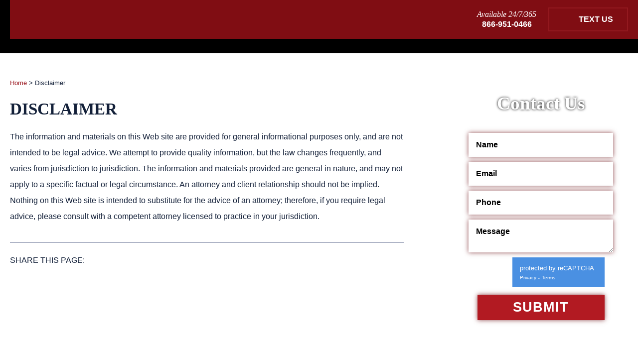

--- FILE ---
content_type: text/html; charset=UTF-8
request_url: https://www.military-defenseattorney.com/disclaimer/
body_size: 24007
content:

<!DOCTYPE HTML>
<html class="nojs neutralizer" lang="en">
<head><meta charset="utf-8" /><script>if(navigator.userAgent.match(/MSIE|Internet Explorer/i)||navigator.userAgent.match(/Trident\/7\..*?rv:11/i)){var href=document.location.href;if(!href.match(/[?&]nowprocket/)){if(href.indexOf("?")==-1){if(href.indexOf("#")==-1){document.location.href=href+"?nowprocket=1"}else{document.location.href=href.replace("#","?nowprocket=1#")}}else{if(href.indexOf("#")==-1){document.location.href=href+"&nowprocket=1"}else{document.location.href=href.replace("#","&nowprocket=1#")}}}}</script><script>(()=>{class RocketLazyLoadScripts{constructor(){this.v="2.0.4",this.userEvents=["keydown","keyup","mousedown","mouseup","mousemove","mouseover","mouseout","touchmove","touchstart","touchend","touchcancel","wheel","click","dblclick","input"],this.attributeEvents=["onblur","onclick","oncontextmenu","ondblclick","onfocus","onmousedown","onmouseenter","onmouseleave","onmousemove","onmouseout","onmouseover","onmouseup","onmousewheel","onscroll","onsubmit"]}async t(){this.i(),this.o(),/iP(ad|hone)/.test(navigator.userAgent)&&this.h(),this.u(),this.l(this),this.m(),this.k(this),this.p(this),this._(),await Promise.all([this.R(),this.L()]),this.lastBreath=Date.now(),this.S(this),this.P(),this.D(),this.O(),this.M(),await this.C(this.delayedScripts.normal),await this.C(this.delayedScripts.defer),await this.C(this.delayedScripts.async),await this.T(),await this.F(),await this.j(),await this.A(),window.dispatchEvent(new Event("rocket-allScriptsLoaded")),this.everythingLoaded=!0,this.lastTouchEnd&&await new Promise(t=>setTimeout(t,500-Date.now()+this.lastTouchEnd)),this.I(),this.H(),this.U(),this.W()}i(){this.CSPIssue=sessionStorage.getItem("rocketCSPIssue"),document.addEventListener("securitypolicyviolation",t=>{this.CSPIssue||"script-src-elem"!==t.violatedDirective||"data"!==t.blockedURI||(this.CSPIssue=!0,sessionStorage.setItem("rocketCSPIssue",!0))},{isRocket:!0})}o(){window.addEventListener("pageshow",t=>{this.persisted=t.persisted,this.realWindowLoadedFired=!0},{isRocket:!0}),window.addEventListener("pagehide",()=>{this.onFirstUserAction=null},{isRocket:!0})}h(){let t;function e(e){t=e}window.addEventListener("touchstart",e,{isRocket:!0}),window.addEventListener("touchend",function i(o){o.changedTouches[0]&&t.changedTouches[0]&&Math.abs(o.changedTouches[0].pageX-t.changedTouches[0].pageX)<10&&Math.abs(o.changedTouches[0].pageY-t.changedTouches[0].pageY)<10&&o.timeStamp-t.timeStamp<200&&(window.removeEventListener("touchstart",e,{isRocket:!0}),window.removeEventListener("touchend",i,{isRocket:!0}),"INPUT"===o.target.tagName&&"text"===o.target.type||(o.target.dispatchEvent(new TouchEvent("touchend",{target:o.target,bubbles:!0})),o.target.dispatchEvent(new MouseEvent("mouseover",{target:o.target,bubbles:!0})),o.target.dispatchEvent(new PointerEvent("click",{target:o.target,bubbles:!0,cancelable:!0,detail:1,clientX:o.changedTouches[0].clientX,clientY:o.changedTouches[0].clientY})),event.preventDefault()))},{isRocket:!0})}q(t){this.userActionTriggered||("mousemove"!==t.type||this.firstMousemoveIgnored?"keyup"===t.type||"mouseover"===t.type||"mouseout"===t.type||(this.userActionTriggered=!0,this.onFirstUserAction&&this.onFirstUserAction()):this.firstMousemoveIgnored=!0),"click"===t.type&&t.preventDefault(),t.stopPropagation(),t.stopImmediatePropagation(),"touchstart"===this.lastEvent&&"touchend"===t.type&&(this.lastTouchEnd=Date.now()),"click"===t.type&&(this.lastTouchEnd=0),this.lastEvent=t.type,t.composedPath&&t.composedPath()[0].getRootNode()instanceof ShadowRoot&&(t.rocketTarget=t.composedPath()[0]),this.savedUserEvents.push(t)}u(){this.savedUserEvents=[],this.userEventHandler=this.q.bind(this),this.userEvents.forEach(t=>window.addEventListener(t,this.userEventHandler,{passive:!1,isRocket:!0})),document.addEventListener("visibilitychange",this.userEventHandler,{isRocket:!0})}U(){this.userEvents.forEach(t=>window.removeEventListener(t,this.userEventHandler,{passive:!1,isRocket:!0})),document.removeEventListener("visibilitychange",this.userEventHandler,{isRocket:!0}),this.savedUserEvents.forEach(t=>{(t.rocketTarget||t.target).dispatchEvent(new window[t.constructor.name](t.type,t))})}m(){const t="return false",e=Array.from(this.attributeEvents,t=>"data-rocket-"+t),i="["+this.attributeEvents.join("],[")+"]",o="[data-rocket-"+this.attributeEvents.join("],[data-rocket-")+"]",s=(e,i,o)=>{o&&o!==t&&(e.setAttribute("data-rocket-"+i,o),e["rocket"+i]=new Function("event",o),e.setAttribute(i,t))};new MutationObserver(t=>{for(const n of t)"attributes"===n.type&&(n.attributeName.startsWith("data-rocket-")||this.everythingLoaded?n.attributeName.startsWith("data-rocket-")&&this.everythingLoaded&&this.N(n.target,n.attributeName.substring(12)):s(n.target,n.attributeName,n.target.getAttribute(n.attributeName))),"childList"===n.type&&n.addedNodes.forEach(t=>{if(t.nodeType===Node.ELEMENT_NODE)if(this.everythingLoaded)for(const i of[t,...t.querySelectorAll(o)])for(const t of i.getAttributeNames())e.includes(t)&&this.N(i,t.substring(12));else for(const e of[t,...t.querySelectorAll(i)])for(const t of e.getAttributeNames())this.attributeEvents.includes(t)&&s(e,t,e.getAttribute(t))})}).observe(document,{subtree:!0,childList:!0,attributeFilter:[...this.attributeEvents,...e]})}I(){this.attributeEvents.forEach(t=>{document.querySelectorAll("[data-rocket-"+t+"]").forEach(e=>{this.N(e,t)})})}N(t,e){const i=t.getAttribute("data-rocket-"+e);i&&(t.setAttribute(e,i),t.removeAttribute("data-rocket-"+e))}k(t){Object.defineProperty(HTMLElement.prototype,"onclick",{get(){return this.rocketonclick||null},set(e){this.rocketonclick=e,this.setAttribute(t.everythingLoaded?"onclick":"data-rocket-onclick","this.rocketonclick(event)")}})}S(t){function e(e,i){let o=e[i];e[i]=null,Object.defineProperty(e,i,{get:()=>o,set(s){t.everythingLoaded?o=s:e["rocket"+i]=o=s}})}e(document,"onreadystatechange"),e(window,"onload"),e(window,"onpageshow");try{Object.defineProperty(document,"readyState",{get:()=>t.rocketReadyState,set(e){t.rocketReadyState=e},configurable:!0}),document.readyState="loading"}catch(t){console.log("WPRocket DJE readyState conflict, bypassing")}}l(t){this.originalAddEventListener=EventTarget.prototype.addEventListener,this.originalRemoveEventListener=EventTarget.prototype.removeEventListener,this.savedEventListeners=[],EventTarget.prototype.addEventListener=function(e,i,o){o&&o.isRocket||!t.B(e,this)&&!t.userEvents.includes(e)||t.B(e,this)&&!t.userActionTriggered||e.startsWith("rocket-")||t.everythingLoaded?t.originalAddEventListener.call(this,e,i,o):(t.savedEventListeners.push({target:this,remove:!1,type:e,func:i,options:o}),"mouseenter"!==e&&"mouseleave"!==e||t.originalAddEventListener.call(this,e,t.savedUserEvents.push,o))},EventTarget.prototype.removeEventListener=function(e,i,o){o&&o.isRocket||!t.B(e,this)&&!t.userEvents.includes(e)||t.B(e,this)&&!t.userActionTriggered||e.startsWith("rocket-")||t.everythingLoaded?t.originalRemoveEventListener.call(this,e,i,o):t.savedEventListeners.push({target:this,remove:!0,type:e,func:i,options:o})}}J(t,e){this.savedEventListeners=this.savedEventListeners.filter(i=>{let o=i.type,s=i.target||window;return e!==o||t!==s||(this.B(o,s)&&(i.type="rocket-"+o),this.$(i),!1)})}H(){EventTarget.prototype.addEventListener=this.originalAddEventListener,EventTarget.prototype.removeEventListener=this.originalRemoveEventListener,this.savedEventListeners.forEach(t=>this.$(t))}$(t){t.remove?this.originalRemoveEventListener.call(t.target,t.type,t.func,t.options):this.originalAddEventListener.call(t.target,t.type,t.func,t.options)}p(t){let e;function i(e){return t.everythingLoaded?e:e.split(" ").map(t=>"load"===t||t.startsWith("load.")?"rocket-jquery-load":t).join(" ")}function o(o){function s(e){const s=o.fn[e];o.fn[e]=o.fn.init.prototype[e]=function(){return this[0]===window&&t.userActionTriggered&&("string"==typeof arguments[0]||arguments[0]instanceof String?arguments[0]=i(arguments[0]):"object"==typeof arguments[0]&&Object.keys(arguments[0]).forEach(t=>{const e=arguments[0][t];delete arguments[0][t],arguments[0][i(t)]=e})),s.apply(this,arguments),this}}if(o&&o.fn&&!t.allJQueries.includes(o)){const e={DOMContentLoaded:[],"rocket-DOMContentLoaded":[]};for(const t in e)document.addEventListener(t,()=>{e[t].forEach(t=>t())},{isRocket:!0});o.fn.ready=o.fn.init.prototype.ready=function(i){function s(){parseInt(o.fn.jquery)>2?setTimeout(()=>i.bind(document)(o)):i.bind(document)(o)}return"function"==typeof i&&(t.realDomReadyFired?!t.userActionTriggered||t.fauxDomReadyFired?s():e["rocket-DOMContentLoaded"].push(s):e.DOMContentLoaded.push(s)),o([])},s("on"),s("one"),s("off"),t.allJQueries.push(o)}e=o}t.allJQueries=[],o(window.jQuery),Object.defineProperty(window,"jQuery",{get:()=>e,set(t){o(t)}})}P(){const t=new Map;document.write=document.writeln=function(e){const i=document.currentScript,o=document.createRange(),s=i.parentElement;let n=t.get(i);void 0===n&&(n=i.nextSibling,t.set(i,n));const c=document.createDocumentFragment();o.setStart(c,0),c.appendChild(o.createContextualFragment(e)),s.insertBefore(c,n)}}async R(){return new Promise(t=>{this.userActionTriggered?t():this.onFirstUserAction=t})}async L(){return new Promise(t=>{document.addEventListener("DOMContentLoaded",()=>{this.realDomReadyFired=!0,t()},{isRocket:!0})})}async j(){return this.realWindowLoadedFired?Promise.resolve():new Promise(t=>{window.addEventListener("load",t,{isRocket:!0})})}M(){this.pendingScripts=[];this.scriptsMutationObserver=new MutationObserver(t=>{for(const e of t)e.addedNodes.forEach(t=>{"SCRIPT"!==t.tagName||t.noModule||t.isWPRocket||this.pendingScripts.push({script:t,promise:new Promise(e=>{const i=()=>{const i=this.pendingScripts.findIndex(e=>e.script===t);i>=0&&this.pendingScripts.splice(i,1),e()};t.addEventListener("load",i,{isRocket:!0}),t.addEventListener("error",i,{isRocket:!0}),setTimeout(i,1e3)})})})}),this.scriptsMutationObserver.observe(document,{childList:!0,subtree:!0})}async F(){await this.X(),this.pendingScripts.length?(await this.pendingScripts[0].promise,await this.F()):this.scriptsMutationObserver.disconnect()}D(){this.delayedScripts={normal:[],async:[],defer:[]},document.querySelectorAll("script[type$=rocketlazyloadscript]").forEach(t=>{t.hasAttribute("data-rocket-src")?t.hasAttribute("async")&&!1!==t.async?this.delayedScripts.async.push(t):t.hasAttribute("defer")&&!1!==t.defer||"module"===t.getAttribute("data-rocket-type")?this.delayedScripts.defer.push(t):this.delayedScripts.normal.push(t):this.delayedScripts.normal.push(t)})}async _(){await this.L();let t=[];document.querySelectorAll("script[type$=rocketlazyloadscript][data-rocket-src]").forEach(e=>{let i=e.getAttribute("data-rocket-src");if(i&&!i.startsWith("data:")){i.startsWith("//")&&(i=location.protocol+i);try{const o=new URL(i).origin;o!==location.origin&&t.push({src:o,crossOrigin:e.crossOrigin||"module"===e.getAttribute("data-rocket-type")})}catch(t){}}}),t=[...new Map(t.map(t=>[JSON.stringify(t),t])).values()],this.Y(t,"preconnect")}async G(t){if(await this.K(),!0!==t.noModule||!("noModule"in HTMLScriptElement.prototype))return new Promise(e=>{let i;function o(){(i||t).setAttribute("data-rocket-status","executed"),e()}try{if(navigator.userAgent.includes("Firefox/")||""===navigator.vendor||this.CSPIssue)i=document.createElement("script"),[...t.attributes].forEach(t=>{let e=t.nodeName;"type"!==e&&("data-rocket-type"===e&&(e="type"),"data-rocket-src"===e&&(e="src"),i.setAttribute(e,t.nodeValue))}),t.text&&(i.text=t.text),t.nonce&&(i.nonce=t.nonce),i.hasAttribute("src")?(i.addEventListener("load",o,{isRocket:!0}),i.addEventListener("error",()=>{i.setAttribute("data-rocket-status","failed-network"),e()},{isRocket:!0}),setTimeout(()=>{i.isConnected||e()},1)):(i.text=t.text,o()),i.isWPRocket=!0,t.parentNode.replaceChild(i,t);else{const i=t.getAttribute("data-rocket-type"),s=t.getAttribute("data-rocket-src");i?(t.type=i,t.removeAttribute("data-rocket-type")):t.removeAttribute("type"),t.addEventListener("load",o,{isRocket:!0}),t.addEventListener("error",i=>{this.CSPIssue&&i.target.src.startsWith("data:")?(console.log("WPRocket: CSP fallback activated"),t.removeAttribute("src"),this.G(t).then(e)):(t.setAttribute("data-rocket-status","failed-network"),e())},{isRocket:!0}),s?(t.fetchPriority="high",t.removeAttribute("data-rocket-src"),t.src=s):t.src="data:text/javascript;base64,"+window.btoa(unescape(encodeURIComponent(t.text)))}}catch(i){t.setAttribute("data-rocket-status","failed-transform"),e()}});t.setAttribute("data-rocket-status","skipped")}async C(t){const e=t.shift();return e?(e.isConnected&&await this.G(e),this.C(t)):Promise.resolve()}O(){this.Y([...this.delayedScripts.normal,...this.delayedScripts.defer,...this.delayedScripts.async],"preload")}Y(t,e){this.trash=this.trash||[];let i=!0;var o=document.createDocumentFragment();t.forEach(t=>{const s=t.getAttribute&&t.getAttribute("data-rocket-src")||t.src;if(s&&!s.startsWith("data:")){const n=document.createElement("link");n.href=s,n.rel=e,"preconnect"!==e&&(n.as="script",n.fetchPriority=i?"high":"low"),t.getAttribute&&"module"===t.getAttribute("data-rocket-type")&&(n.crossOrigin=!0),t.crossOrigin&&(n.crossOrigin=t.crossOrigin),t.integrity&&(n.integrity=t.integrity),t.nonce&&(n.nonce=t.nonce),o.appendChild(n),this.trash.push(n),i=!1}}),document.head.appendChild(o)}W(){this.trash.forEach(t=>t.remove())}async T(){try{document.readyState="interactive"}catch(t){}this.fauxDomReadyFired=!0;try{await this.K(),this.J(document,"readystatechange"),document.dispatchEvent(new Event("rocket-readystatechange")),await this.K(),document.rocketonreadystatechange&&document.rocketonreadystatechange(),await this.K(),this.J(document,"DOMContentLoaded"),document.dispatchEvent(new Event("rocket-DOMContentLoaded")),await this.K(),this.J(window,"DOMContentLoaded"),window.dispatchEvent(new Event("rocket-DOMContentLoaded"))}catch(t){console.error(t)}}async A(){try{document.readyState="complete"}catch(t){}try{await this.K(),this.J(document,"readystatechange"),document.dispatchEvent(new Event("rocket-readystatechange")),await this.K(),document.rocketonreadystatechange&&document.rocketonreadystatechange(),await this.K(),this.J(window,"load"),window.dispatchEvent(new Event("rocket-load")),await this.K(),window.rocketonload&&window.rocketonload(),await this.K(),this.allJQueries.forEach(t=>t(window).trigger("rocket-jquery-load")),await this.K(),this.J(window,"pageshow");const t=new Event("rocket-pageshow");t.persisted=this.persisted,window.dispatchEvent(t),await this.K(),window.rocketonpageshow&&window.rocketonpageshow({persisted:this.persisted})}catch(t){console.error(t)}}async K(){Date.now()-this.lastBreath>45&&(await this.X(),this.lastBreath=Date.now())}async X(){return document.hidden?new Promise(t=>setTimeout(t)):new Promise(t=>requestAnimationFrame(t))}B(t,e){return e===document&&"readystatechange"===t||(e===document&&"DOMContentLoaded"===t||(e===window&&"DOMContentLoaded"===t||(e===window&&"load"===t||e===window&&"pageshow"===t)))}static run(){(new RocketLazyLoadScripts).t()}}RocketLazyLoadScripts.run()})();</script>
	
	<meta id="theViewport" name="viewport" content="width=device-width, initial-scale=1.0">
	<script type="rocketlazyloadscript">
		/*! modernizr 3.6.0 (Custom Build) | MIT *
 * https://modernizr.com/download/?-webp-setclasses !*/
!function(e,n,A){function o(e,n){return typeof e===n}function t(){var e,n,A,t,a,i,l;for(var f in r)if(r.hasOwnProperty(f)){if(e=[],n=r[f],n.name&&(e.push(n.name.toLowerCase()),n.options&&n.options.aliases&&n.options.aliases.length))for(A=0;A<n.options.aliases.length;A++)e.push(n.options.aliases[A].toLowerCase());for(t=o(n.fn,"function")?n.fn():n.fn,a=0;a<e.length;a++)i=e[a],l=i.split("."),1===l.length?Modernizr[l[0]]=t:(!Modernizr[l[0]]||Modernizr[l[0]]instanceof Boolean||(Modernizr[l[0]]=new Boolean(Modernizr[l[0]])),Modernizr[l[0]][l[1]]=t),s.push((t?"":"no-")+l.join("-"))}}function a(e){var n=u.className,A=Modernizr._config.classPrefix||"";if(c&&(n=n.baseVal),Modernizr._config.enableJSClass){var o=new RegExp("(^|\\s)"+A+"no-js(\\s|$)");n=n.replace(o,"$1"+A+"js$2")}Modernizr._config.enableClasses&&(n+=" "+A+e.join(" "+A),c?u.className.baseVal=n:u.className=n)}function i(e,n){if("object"==typeof e)for(var A in e)f(e,A)&&i(A,e[A]);else{e=e.toLowerCase();var o=e.split("."),t=Modernizr[o[0]];if(2==o.length&&(t=t[o[1]]),"undefined"!=typeof t)return Modernizr;n="function"==typeof n?n():n,1==o.length?Modernizr[o[0]]=n:(!Modernizr[o[0]]||Modernizr[o[0]]instanceof Boolean||(Modernizr[o[0]]=new Boolean(Modernizr[o[0]])),Modernizr[o[0]][o[1]]=n),a([(n&&0!=n?"":"no-")+o.join("-")]),Modernizr._trigger(e,n)}return Modernizr}var s=[],r=[],l={_version:"3.6.0",_config:{classPrefix:"",enableClasses:!0,enableJSClass:!0,usePrefixes:!0},_q:[],on:function(e,n){var A=this;setTimeout(function(){n(A[e])},0)},addTest:function(e,n,A){r.push({name:e,fn:n,options:A})},addAsyncTest:function(e){r.push({name:null,fn:e})}},Modernizr=function(){};Modernizr.prototype=l,Modernizr=new Modernizr;var f,u=n.documentElement,c="svg"===u.nodeName.toLowerCase();!function(){var e={}.hasOwnProperty;f=o(e,"undefined")||o(e.call,"undefined")?function(e,n){return n in e&&o(e.constructor.prototype[n],"undefined")}:function(n,A){return e.call(n,A)}}(),l._l={},l.on=function(e,n){this._l[e]||(this._l[e]=[]),this._l[e].push(n),Modernizr.hasOwnProperty(e)&&setTimeout(function(){Modernizr._trigger(e,Modernizr[e])},0)},l._trigger=function(e,n){if(this._l[e]){var A=this._l[e];setTimeout(function(){var e,o;for(e=0;e<A.length;e++)(o=A[e])(n)},0),delete this._l[e]}},Modernizr._q.push(function(){l.addTest=i}),Modernizr.addAsyncTest(function(){function e(e,n,A){function o(n){var o=n&&"load"===n.type?1==t.width:!1,a="webp"===e;i(e,a&&o?new Boolean(o):o),A&&A(n)}var t=new Image;t.onerror=o,t.onload=o,t.src=n}var n=[{uri:"[data-uri]",name:"webp"},{uri:"[data-uri]",name:"webp.alpha"},{uri:"[data-uri]",name:"webp.animation"},{uri:"[data-uri]",name:"webp.lossless"}],A=n.shift();e(A.name,A.uri,function(A){if(A&&"load"===A.type)for(var o=0;o<n.length;o++)e(n[o].name,n[o].uri)})}),t(),a(s),delete l.addTest,delete l.addAsyncTest;for(var p=0;p<Modernizr._q.length;p++)Modernizr._q[p]();e.Modernizr=Modernizr}(window,document);	</script>
	<script type="rocketlazyloadscript">
	!function(){function t(t){function n(){var n;n=90===window.orientation||-90===window.orientation?t[0]:t[1],theViewport.setAttribute("content","width="+n)}theViewport=document.getElementById("theViewport"),n(),window.addEventListener("orientationchange",n)}void 0!==window.orientation&&1024===screen.height&&t([1100,1100])}();</script>
		<link rel="pingback" href="https://www.military-defenseattorney.com/xmlrpc.php" />
			<link rel="preload" type="text/css" href="https://www.military-defenseattorney.com/wp-content/themes/capovilla-2021/style.min.css?t=20260114" media="all" as="style" />
	<link rel="preload" type="text/css" href="https://www.military-defenseattorney.com/wp-content/themes/capovilla-2021/style.min.css?t=20260114" data-rocket-async="style" as="style" onload="this.onload=null;this.rel='stylesheet'" onerror="this.removeAttribute('data-rocket-async')"  media="all" />
	<link rel="apple-touch-icon" sizes="180x180" href="/wp-content/favicon/apple-touch-icon.png">
	<link rel="icon" type="image/png" sizes="32x32" href="/wp-content/favicon/favicon-32x32.png">
	<link rel="icon" type="image/png" sizes="16x16" href="/wp-content/favicon/favicon-16x16.png">
	<link rel="manifest" href="/wp-content/favicon/site.webmanifest">
	<link rel="mask-icon" href="/wp-content/favicon/safari-pinned-tab.svg" color="#5bbad5">
	<link rel="shortcut icon" href="/wp-content/favicon/favicon.ico">
	<meta name="msapplication-TileColor" content="#da532c">
	<meta name="msapplication-config" content="/wp-content/favicon/browserconfig.xml">
	<meta name="theme-color" content="#ffffff">
	<title>Disclaimer | Capovilla &amp; Williams</title>
<style id="rocket-critical-css">html{color:#000;background:#FFF}body,div,ul,li,h1,form,input,textarea,p{margin:0;padding:0}img{border:0}strong{font-style:normal;font-weight:normal}li{list-style:none}h1{font-size:100%;font-weight:normal}input,textarea{font-family:inherit;font-size:inherit;font-weight:inherit}input,textarea{*font-size:100%}header,nav,article{display:block}a{outline:none}.adaBtn{display:block!important;position:fixed;bottom:5px;left:5px;width:40px;height:40px;overflow:hidden;z-index:9999}.adaBtn>img{width:100%;height:auto}@media screen and (min-width:1120px){.adaBtn{width:60px;height:60px}}strong{font-weight:bold}html{-webkit-text-size-adjust:100%;background:#333}body{font-family:Arial,"Helvetica Neue",Helvetica,sans-serif;font-size:16px;line-height:1.3;color:#000;background:#fff}a{color:blue}a,a:link,a:visited{text-decoration:none;outline:none}#wrapper{overflow:hidden}#persistentHeader{-webkit-transform:perspective(1px) translateZ(0);-moz-transform:perspective(1px) translateZ(0);-ms-transform:perspective(1px) translateZ(0);transform:perspective(1px) translateZ(0)}#mhWrapper{padding:20px;background-color:#5f0a0e;color:white;font-family:'Roboto',sans-serif}#logo-main{display:block;width:90%;max-width:400px;margin:0 auto 20px}#logo-main img{display:block;width:100%;height:auto}body.mob_menu #wrapper{padding:34px 0 0}#mmiWrapper,#mblSearchCont,nav.mm_mob{display:none}.mob_menu #mmiWrapper{display:block}#mmiWrapper,#closeMenu{background:#800d13}#mmiWrapper{box-shadow:0 1px 10px rgba(0,0,0,0.7);position:fixed;top:0;left:0;width:100%;z-index:999}#mobMenuItems{height:34px;text-align:center;font-size:0;padding:0;margin:0 auto;text-transform:uppercase;position:relative;font-family:Arial,"Helvetica Neue",Helvetica,sans-serif}.mmi{height:100%;display:inline-block;vertical-align:top;list-style-type:none;list-style-position:outside}.mmi>a{font-size:14px;box-sizing:border-box;color:#fff;display:block;height:100%;line-height:34px;background-image:url(https://www.military-defenseattorney.com/wp-content/themes/capovilla-2021/img/icons/menu-2019.png);background-repeat:no-repeat;text-indent:-222px;overflow:hidden;text-align:left}#mm1{width:47px}#mm2{width:47px}#mm3{width:56px}#mm4{width:42px}#mm5{width:47px}#mm6{width:46px}.mmi{border-right:1px solid white}#mm1{border-left:1px solid white}#mm1>a{background-position:15px 0}#mm2>a{background-position:15px -34px}#mm3>a{background-position:15px -68px}#mm4>a{background-position:15px -102px}#mm5>a{background-position:15px -136px}#mm6>a{background-position:15px -170px}@media screen and (min-width:385px){#mm6{width:110px}#mm6>a{padding:0 0 0 47px;text-indent:0}}nav.mm_mob{position:absolute;padding:34px 0 10px;left:0;top:0;width:100%;background:#505050;z-index:9999}nav.mm_mob ul{padding:0}nav.mm_mob>ul{padding:10px 0 10px}nav.mm_mob ul li{list-style-type:none;list-style-position:outside;display:block}nav.mm_mob ul a{display:block;font-size:15px;padding:3px 1em 3px 0;color:#fff}nav.mm_mob ul a{padding-left:1em}nav.mm_mob ul ul a{padding-left:2em}nav.mm_mob ul ul ul a{padding-left:3em}nav.mm_mob ul ul li a{text-transform:none}#closeMenu{display:none;height:34px;line-height:34px;font-size:16px;font-family:arial,sans-serif;color:#fff;z-index:999999999;top:0;right:0;width:100%;text-transform:uppercase;position:fixed;text-align:center;box-sizing:border-box;padding:0}#mblSearch{max-width:350px;padding:10px 1em;overflow:hidden}#mblsInput,#mblsSubmit{-webkit-appearance:none;appearance:none;border-radius:0;float:left;display:inline;box-sizing:border-box}#mblsInput{font-size:10px;font-family:arial,sans-serif;padding:0 5px;line-height:1;height:21px;width:70%;box-sizing:border-box;border:0;outline:0}#mblsSubmit{width:30%;border:0;background:#800d13;font-size:10px;height:21px;line-height:20px;text-align:center;text-transform:uppercase;color:#fff}.available-wrap{text-align:center;margin:0 0 15px}.available-wrap span{font-family:'Lora',serif;font-style:italic;display:block}.available-wrap a{font-weight:bold;color:white}a.h-text-us{display:block;width:160px;text-align:center;padding:12px 10px 12px 40px;color:#fff;text-transform:uppercase;background-color:transparent;background-image:url(https://www.military-defenseattorney.com/wp-content/themes/capovilla-2021/img/icons/h-test-us-icon.png);background-repeat:no-repeat;background-position:left 4px top 4px;border:2px solid #93191f;margin:0 auto 0px;font-weight:bold;box-sizing:border-box;position:relative;height:48px}@media screen and (min-width:800px){#wrapper{padding:180px 0 0}#persistentHeader{background-color:black;position:fixed;top:0;left:0;width:100%;z-index:999}.mhRightUpper{text-align:center;margin:0 auto 10px}a.h-text-us,.available-wrap{display:inline-block;vertical-align:middle}a.h-text-us,.available-wrap{margin:0}.available-wrap{margin:0 20px 0 0}#logo-main{max-width:200px;margin:0 auto 10px}}@media screen and (min-width:1100px){#wrapper{padding:118px 0 0}#mhWrapper{background-color:transparent;padding:0 0px 0px 20px}#logo-main{float:left;position:relative;max-width:370px;z-index:102}#logo-main img{position:relative;margin:10px 0 0}#logo-main:before{content:'';position:absolute;width:884px;height:187px;background:url(https://www.military-defenseattorney.com/wp-content/themes/capovilla-2021/img/logos/logo-rect.png);background-repeat:no-repeat;background-size:100%;top:-57px;left:-440px}.mhRightUpper{text-align:right;background-color:#800d13;padding:15px 20px 15px}.mhRightUpper{text-align:right;margin:0 auto 0px}}@media screen and (min-width:1250px){#logo-main{max-width:430px}#logo-main:before{top:-45px;left:-382px}}.subslide{background-position:center top;background-repeat:no-repeat}p{padding:0 0 20px}li{list-style-type:none;list-style-position:outside}#contentArea{margin:0 auto;overflow:hidden;padding:20px}.caWrap{overflow:hidden}#mainContent{font-family:'Roboto',sans-serif;font-size:16px;line-height:2;color:#132039}.article ul{padding:0 0 20px 30px}.article li ul{padding:0 0 0 30px}.article li{list-style-position:outside}.article ul li{list-style-type:disc}.article ul ul{padding-bottom:0}.article a{color:#98121a}.article ul{overflow:hidden}.article h1{line-height:1.2;font-weight:normal;font-family:'Lora',serif;color:#000;padding:0 0 5px 0}.article h1{font-size:25px;padding:0 0 20px 0;color:#132039;font-weight:bold;text-transform:uppercase}@media screen and (min-width:800px){#mainContent{padding:0;width:calc(100% - 100px - 350px);float:left}#sidebar{width:350px;float:right}}@media screen and (min-width:1100px){.caWrap{padding:100px 0 200px}.article h1{font-size:33px}.clearfix:before,.clearfix:after{content:".";display:block;height:0;overflow:hidden}.clearfix:after{clear:both}.clearfix{zoom:1}}::placeholder{color:white}.sb-form{padding:20px;background-image:url(https://www.military-defenseattorney.com/wp-content/themes/capovilla-2021/img/sidebar/sb-form-bg.jpg);background-size:cover;margin:0 0 30px}.sb-form-header{display:block;color:white;text-align:center;font-size:30px;font-family:'Lora',serif;padding:0 0 35px;font-weight:bold;text-shadow:0 0 5px #000}.sb-form form input,.sb-form form textarea{display:block;width:100%;box-sizing:border-box;padding:15px;background:#fff;color:#000;margin:0 auto 10px;font-weight:bold;border:0;outline:0;box-shadow:0px 0px 9px 0px rgba(104,12,17,0.7);font-family:'Roboto',sans-serif}.sb-form form input[type="submit"]{margin:auto;background:transparent;text-transform:uppercase;color:#fff;font-size:27px;background-image:url(https://www.military-defenseattorney.com/wp-content/themes/capovilla-2021/img/sidebar/btn-arrow.png);background-color:#b21a22;background-repeat:no-repeat;background-position:center top;width:255px;box-shadow:0px 0px 9px 0px rgba(104,12,17,0.7);font-family:'Roboto',sans-serif;font-weight:700;padding:10px 15px;letter-spacing:1.04px}@media screen and (min-width:1100px){.sb-form{padding:30px;background-image:url(https://www.military-defenseattorney.com/wp-content/themes/capovilla-2021/img/sidebar/sb-form-bg.jpg);background-size:cover}.sb-form-header{font-size:37px}}form input[type=submit]{-webkit-appearance:none;border-radius:0}.grDisclaimerBox{background-color:#4a90e2;overflow:hidden;height:60px;width:255px}.sb-form .grDisclaimerBox{margin:0 auto 15px}.grdbBadge{float:left;width:70px;height:100%;background-color:#fff;background-image:url(https://www.military-defenseattorney.com/wp-content/themes/capovilla-2021/img/recaptcha-logo-48.png);background-repeat:no-repeat;background-position:center center}.grdbText{float:left;color:#fff;width:185px;box-sizing:border-box;font-family:Roboto,helvetica,arial,sans-serif;font-size:13px;padding:15px 15px 0;line-height:1}.grdbHead{display:block;margin:0 0 5px}.grdbLinks a{color:#fff;text-decoration:none;font-size:10px}.grdbSep{font-size:8px}#crumbs{font-size:13px;margin:0 0 20px}.validationFeedback{display:none;text-align:center;background-color:#f5770c;color:#000;padding:20px 20px 0;margin:0 auto 20px}body:after{content:url(https://www.military-defenseattorney.com/wp-content/themes/capovilla-2021/img/lightbox/close.png) url(https://www.military-defenseattorney.com/wp-content/themes/capovilla-2021/img/lightbox/loading.gif) url(https://www.military-defenseattorney.com/wp-content/themes/capovilla-2021/img/lightbox/prev.png) url(https://www.military-defenseattorney.com/wp-content/themes/capovilla-2021/img/lightbox/next.png);display:none}</style>

		<!-- All in One SEO Pro 4.9.3 - aioseo.com -->
	<meta name="description" content="Disclaimer The information and materials on this Web site are provided for general informational purposes only, and are not intended to be legal advice. We attempt to provide quality information, but the law changes frequently, and varies from jurisdiction to jurisdiction. The information and materials provided are general in nature, and may not apply to" />
	<meta name="robots" content="max-image-preview:large" />
	<link rel="canonical" href="https://www.military-defenseattorney.com/disclaimer/" />
	<meta name="generator" content="All in One SEO Pro (AIOSEO) 4.9.3" />
		<meta property="og:locale" content="en_US" />
		<meta property="og:site_name" content="Capovilla &amp; Williams |" />
		<meta property="og:type" content="article" />
		<meta property="og:title" content="Disclaimer | Capovilla &amp; Williams" />
		<meta property="og:description" content="Disclaimer The information and materials on this Web site are provided for general informational purposes only, and are not intended to be legal advice. We attempt to provide quality information, but the law changes frequently, and varies from jurisdiction to jurisdiction. The information and materials provided are general in nature, and may not apply to" />
		<meta property="og:url" content="https://www.military-defenseattorney.com/disclaimer/" />
		<meta property="article:published_time" content="2021-01-05T15:36:48+00:00" />
		<meta property="article:modified_time" content="2021-01-05T15:36:48+00:00" />
		<meta property="article:publisher" content="https://www.facebook.com/capovillawilliams" />
		<meta name="twitter:card" content="summary_large_image" />
		<meta name="twitter:site" content="@mil_pi_lawyer" />
		<meta name="twitter:title" content="Disclaimer | Capovilla &amp; Williams" />
		<meta name="twitter:description" content="Disclaimer The information and materials on this Web site are provided for general informational purposes only, and are not intended to be legal advice. We attempt to provide quality information, but the law changes frequently, and varies from jurisdiction to jurisdiction. The information and materials provided are general in nature, and may not apply to" />
		<meta name="twitter:creator" content="@mil_pi_lawyer" />
		<script type="application/ld+json" class="aioseo-schema">
			{"@context":"https:\/\/schema.org","@graph":[{"@type":"BreadcrumbList","@id":"https:\/\/www.military-defenseattorney.com\/disclaimer\/#breadcrumblist","itemListElement":[{"@type":"ListItem","@id":"https:\/\/www.military-defenseattorney.com#listItem","position":1,"name":"Home","item":"https:\/\/www.military-defenseattorney.com","nextItem":{"@type":"ListItem","@id":"https:\/\/www.military-defenseattorney.com\/disclaimer\/#listItem","name":"Disclaimer"}},{"@type":"ListItem","@id":"https:\/\/www.military-defenseattorney.com\/disclaimer\/#listItem","position":2,"name":"Disclaimer","previousItem":{"@type":"ListItem","@id":"https:\/\/www.military-defenseattorney.com#listItem","name":"Home"}}]},{"@type":"Organization","@id":"https:\/\/www.military-defenseattorney.com\/#organization","name":"Capovilla & Williams","description":"Military Lawyers Serving Active-Duty Military Personnel, Veterans, Government Employees, and Military Families.","url":"https:\/\/www.military-defenseattorney.com\/","email":"lalbor@cwucmj.com","telephone":"+14044967674","foundingDate":"2020-01-01","numberOfEmployees":{"@type":"QuantitativeValue","value":12},"logo":{"@type":"ImageObject","url":"https:\/\/www.military-defenseattorney.com\/wp-content\/uploads\/2025\/10\/download.jpeg","@id":"https:\/\/www.military-defenseattorney.com\/disclaimer\/#organizationLogo","width":225,"height":225,"caption":"Capovilla & Williams Logo"},"image":{"@id":"https:\/\/www.military-defenseattorney.com\/disclaimer\/#organizationLogo"},"sameAs":["https:\/\/www.facebook.com\/capovillawilliams","https:\/\/twitter.com\/mil_pi_lawyer?lang=en","https:\/\/www.youtube.com\/channel\/UCQlvgWzlCUQFBe1sOSDSaGQ","https:\/\/www.linkedin.com\/company\/capovilla-williams\/"],"address":{"@id":"https:\/\/www.military-defenseattorney.com\/#postaladdress","@type":"PostalAddress","streetAddress":"409 Creekstone Ridge,","postalCode":"30188","addressLocality":"Woodstock","addressRegion":"Georgia","addressCountry":"US"}},{"@type":"WebPage","@id":"https:\/\/www.military-defenseattorney.com\/disclaimer\/#webpage","url":"https:\/\/www.military-defenseattorney.com\/disclaimer\/","name":"Disclaimer | Capovilla & Williams","description":"Disclaimer The information and materials on this Web site are provided for general informational purposes only, and are not intended to be legal advice. We attempt to provide quality information, but the law changes frequently, and varies from jurisdiction to jurisdiction. The information and materials provided are general in nature, and may not apply to","inLanguage":"en-US","isPartOf":{"@id":"https:\/\/www.military-defenseattorney.com\/#website"},"breadcrumb":{"@id":"https:\/\/www.military-defenseattorney.com\/disclaimer\/#breadcrumblist"},"datePublished":"2021-01-05T07:36:48-08:00","dateModified":"2021-01-05T07:36:48-08:00"},{"@type":"WebSite","@id":"https:\/\/www.military-defenseattorney.com\/#website","url":"https:\/\/www.military-defenseattorney.com\/","name":"Capovilla & Williams","inLanguage":"en-US","publisher":{"@id":"https:\/\/www.military-defenseattorney.com\/#organization"}}]}
		</script>
		<!-- All in One SEO Pro -->

<link rel="alternate" title="oEmbed (JSON)" type="application/json+oembed" href="https://www.military-defenseattorney.com/wp-json/oembed/1.0/embed?url=https%3A%2F%2Fwww.military-defenseattorney.com%2Fdisclaimer%2F" />
<link rel="alternate" title="oEmbed (XML)" type="text/xml+oembed" href="https://www.military-defenseattorney.com/wp-json/oembed/1.0/embed?url=https%3A%2F%2Fwww.military-defenseattorney.com%2Fdisclaimer%2F&#038;format=xml" />
<style id='wp-img-auto-sizes-contain-inline-css' type='text/css'>
img:is([sizes=auto i],[sizes^="auto," i]){contain-intrinsic-size:3000px 1500px}
/*# sourceURL=wp-img-auto-sizes-contain-inline-css */
</style>
<style id='classic-theme-styles-inline-css' type='text/css'>
/*! This file is auto-generated */
.wp-block-button__link{color:#fff;background-color:#32373c;border-radius:9999px;box-shadow:none;text-decoration:none;padding:calc(.667em + 2px) calc(1.333em + 2px);font-size:1.125em}.wp-block-file__button{background:#32373c;color:#fff;text-decoration:none}
/*# sourceURL=/wp-includes/css/classic-themes.min.css */
</style>
<style id='rocket-lazyload-inline-css' type='text/css'>
.rll-youtube-player{position:relative;padding-bottom:56.23%;height:0;overflow:hidden;max-width:100%;}.rll-youtube-player:focus-within{outline: 2px solid currentColor;outline-offset: 5px;}.rll-youtube-player iframe{position:absolute;top:0;left:0;width:100%;height:100%;z-index:100;background:0 0}.rll-youtube-player img{bottom:0;display:block;left:0;margin:auto;max-width:100%;width:100%;position:absolute;right:0;top:0;border:none;height:auto;-webkit-transition:.4s all;-moz-transition:.4s all;transition:.4s all}.rll-youtube-player img:hover{-webkit-filter:brightness(75%)}.rll-youtube-player .play{height:100%;width:100%;left:0;top:0;position:absolute;background:url(https://www.military-defenseattorney.com/wp-content/plugins/wp-rocket/assets/img/youtube.png) no-repeat center;background-color: transparent !important;cursor:pointer;border:none;}
/*# sourceURL=rocket-lazyload-inline-css */
</style>
<link rel="EditURI" type="application/rsd+xml" title="RSD" href="https://www.military-defenseattorney.com/xmlrpc.php?rsd" />
<link rel='shortlink' href='https://www.military-defenseattorney.com/?p=9' />
<!-- Google Tag Manager -->
<script type="rocketlazyloadscript">(function(w,d,s,l,i){w[l]=w[l]||[];w[l].push({'gtm.start':
new Date().getTime(),event:'gtm.js'});var f=d.getElementsByTagName(s)[0],
j=d.createElement(s),dl=l!='dataLayer'?'&l='+l:'';j.async=true;j.src=
'https://www.googletagmanager.com/gtm.js?id='+i+dl;f.parentNode.insertBefore(j,f);
})(window,document,'script','dataLayer','GTM-MSHMHHLP');</script>
<!-- End Google Tag Manager -->

<meta name="google-site-verification" content="RsERoxvO1A4IxMIM3iBHvjABxD0sA-TNeXp2t19MK_Q" />

<script type="rocketlazyloadscript" data-rocket-type="text/javascript">
    (function(c,l,a,r,i,t,y){
        c[a]=c[a]||function(){(c[a].q=c[a].q||[]).push(arguments)};
        t=l.createElement(r);t.async=1;t.src="https://www.clarity.ms/tag/"+i;
        y=l.getElementsByTagName(r)[0];y.parentNode.insertBefore(t,y);
    })(window, document, "clarity", "script", "u6l3lqvvdd");
</script>

	<meta name="referrer" content="strict-origin-when-cross-origin">
<script type="rocketlazyloadscript" data-rocket-type="text/javascript">
(function(url){
	if(/(?:Chrome\/26\.0\.1410\.63 Safari\/537\.31|WordfenceTestMonBot)/.test(navigator.userAgent)){ return; }
	var addEvent = function(evt, handler) {
		if (window.addEventListener) {
			document.addEventListener(evt, handler, false);
		} else if (window.attachEvent) {
			document.attachEvent('on' + evt, handler);
		}
	};
	var removeEvent = function(evt, handler) {
		if (window.removeEventListener) {
			document.removeEventListener(evt, handler, false);
		} else if (window.detachEvent) {
			document.detachEvent('on' + evt, handler);
		}
	};
	var evts = 'contextmenu dblclick drag dragend dragenter dragleave dragover dragstart drop keydown keypress keyup mousedown mousemove mouseout mouseover mouseup mousewheel scroll'.split(' ');
	var logHuman = function() {
		if (window.wfLogHumanRan) { return; }
		window.wfLogHumanRan = true;
		var wfscr = document.createElement('script');
		wfscr.type = 'text/javascript';
		wfscr.async = true;
		wfscr.src = url + '&r=' + Math.random();
		(document.getElementsByTagName('head')[0]||document.getElementsByTagName('body')[0]).appendChild(wfscr);
		for (var i = 0; i < evts.length; i++) {
			removeEvent(evts[i], logHuman);
		}
	};
	for (var i = 0; i < evts.length; i++) {
		addEvent(evts[i], logHuman);
	}
})('//www.military-defenseattorney.com/?wordfence_lh=1&hid=84527EBFA03581D911C871A3640CA632');
</script><noscript><style id="rocket-lazyload-nojs-css">.rll-youtube-player, [data-lazy-src]{display:none !important;}</style></noscript><script type="rocketlazyloadscript">
/*! loadCSS rel=preload polyfill. [c]2017 Filament Group, Inc. MIT License */
(function(w){"use strict";if(!w.loadCSS){w.loadCSS=function(){}}
var rp=loadCSS.relpreload={};rp.support=(function(){var ret;try{ret=w.document.createElement("link").relList.supports("preload")}catch(e){ret=!1}
return function(){return ret}})();rp.bindMediaToggle=function(link){var finalMedia=link.media||"all";function enableStylesheet(){link.media=finalMedia}
if(link.addEventListener){link.addEventListener("load",enableStylesheet)}else if(link.attachEvent){link.attachEvent("onload",enableStylesheet)}
setTimeout(function(){link.rel="stylesheet";link.media="only x"});setTimeout(enableStylesheet,3000)};rp.poly=function(){if(rp.support()){return}
var links=w.document.getElementsByTagName("link");for(var i=0;i<links.length;i++){var link=links[i];if(link.rel==="preload"&&link.getAttribute("as")==="style"&&!link.getAttribute("data-loadcss")){link.setAttribute("data-loadcss",!0);rp.bindMediaToggle(link)}}};if(!rp.support()){rp.poly();var run=w.setInterval(rp.poly,500);if(w.addEventListener){w.addEventListener("load",function(){rp.poly();w.clearInterval(run)})}else if(w.attachEvent){w.attachEvent("onload",function(){rp.poly();w.clearInterval(run)})}}
if(typeof exports!=="undefined"){exports.loadCSS=loadCSS}
else{w.loadCSS=loadCSS}}(typeof global!=="undefined"?global:this))
</script><style id='global-styles-inline-css' type='text/css'>
:root{--wp--preset--aspect-ratio--square: 1;--wp--preset--aspect-ratio--4-3: 4/3;--wp--preset--aspect-ratio--3-4: 3/4;--wp--preset--aspect-ratio--3-2: 3/2;--wp--preset--aspect-ratio--2-3: 2/3;--wp--preset--aspect-ratio--16-9: 16/9;--wp--preset--aspect-ratio--9-16: 9/16;--wp--preset--color--black: #000000;--wp--preset--color--cyan-bluish-gray: #abb8c3;--wp--preset--color--white: #ffffff;--wp--preset--color--pale-pink: #f78da7;--wp--preset--color--vivid-red: #cf2e2e;--wp--preset--color--luminous-vivid-orange: #ff6900;--wp--preset--color--luminous-vivid-amber: #fcb900;--wp--preset--color--light-green-cyan: #7bdcb5;--wp--preset--color--vivid-green-cyan: #00d084;--wp--preset--color--pale-cyan-blue: #8ed1fc;--wp--preset--color--vivid-cyan-blue: #0693e3;--wp--preset--color--vivid-purple: #9b51e0;--wp--preset--gradient--vivid-cyan-blue-to-vivid-purple: linear-gradient(135deg,rgb(6,147,227) 0%,rgb(155,81,224) 100%);--wp--preset--gradient--light-green-cyan-to-vivid-green-cyan: linear-gradient(135deg,rgb(122,220,180) 0%,rgb(0,208,130) 100%);--wp--preset--gradient--luminous-vivid-amber-to-luminous-vivid-orange: linear-gradient(135deg,rgb(252,185,0) 0%,rgb(255,105,0) 100%);--wp--preset--gradient--luminous-vivid-orange-to-vivid-red: linear-gradient(135deg,rgb(255,105,0) 0%,rgb(207,46,46) 100%);--wp--preset--gradient--very-light-gray-to-cyan-bluish-gray: linear-gradient(135deg,rgb(238,238,238) 0%,rgb(169,184,195) 100%);--wp--preset--gradient--cool-to-warm-spectrum: linear-gradient(135deg,rgb(74,234,220) 0%,rgb(151,120,209) 20%,rgb(207,42,186) 40%,rgb(238,44,130) 60%,rgb(251,105,98) 80%,rgb(254,248,76) 100%);--wp--preset--gradient--blush-light-purple: linear-gradient(135deg,rgb(255,206,236) 0%,rgb(152,150,240) 100%);--wp--preset--gradient--blush-bordeaux: linear-gradient(135deg,rgb(254,205,165) 0%,rgb(254,45,45) 50%,rgb(107,0,62) 100%);--wp--preset--gradient--luminous-dusk: linear-gradient(135deg,rgb(255,203,112) 0%,rgb(199,81,192) 50%,rgb(65,88,208) 100%);--wp--preset--gradient--pale-ocean: linear-gradient(135deg,rgb(255,245,203) 0%,rgb(182,227,212) 50%,rgb(51,167,181) 100%);--wp--preset--gradient--electric-grass: linear-gradient(135deg,rgb(202,248,128) 0%,rgb(113,206,126) 100%);--wp--preset--gradient--midnight: linear-gradient(135deg,rgb(2,3,129) 0%,rgb(40,116,252) 100%);--wp--preset--font-size--small: 13px;--wp--preset--font-size--medium: 20px;--wp--preset--font-size--large: 36px;--wp--preset--font-size--x-large: 42px;--wp--preset--spacing--20: 0.44rem;--wp--preset--spacing--30: 0.67rem;--wp--preset--spacing--40: 1rem;--wp--preset--spacing--50: 1.5rem;--wp--preset--spacing--60: 2.25rem;--wp--preset--spacing--70: 3.38rem;--wp--preset--spacing--80: 5.06rem;--wp--preset--shadow--natural: 6px 6px 9px rgba(0, 0, 0, 0.2);--wp--preset--shadow--deep: 12px 12px 50px rgba(0, 0, 0, 0.4);--wp--preset--shadow--sharp: 6px 6px 0px rgba(0, 0, 0, 0.2);--wp--preset--shadow--outlined: 6px 6px 0px -3px rgb(255, 255, 255), 6px 6px rgb(0, 0, 0);--wp--preset--shadow--crisp: 6px 6px 0px rgb(0, 0, 0);}:where(.is-layout-flex){gap: 0.5em;}:where(.is-layout-grid){gap: 0.5em;}body .is-layout-flex{display: flex;}.is-layout-flex{flex-wrap: wrap;align-items: center;}.is-layout-flex > :is(*, div){margin: 0;}body .is-layout-grid{display: grid;}.is-layout-grid > :is(*, div){margin: 0;}:where(.wp-block-columns.is-layout-flex){gap: 2em;}:where(.wp-block-columns.is-layout-grid){gap: 2em;}:where(.wp-block-post-template.is-layout-flex){gap: 1.25em;}:where(.wp-block-post-template.is-layout-grid){gap: 1.25em;}.has-black-color{color: var(--wp--preset--color--black) !important;}.has-cyan-bluish-gray-color{color: var(--wp--preset--color--cyan-bluish-gray) !important;}.has-white-color{color: var(--wp--preset--color--white) !important;}.has-pale-pink-color{color: var(--wp--preset--color--pale-pink) !important;}.has-vivid-red-color{color: var(--wp--preset--color--vivid-red) !important;}.has-luminous-vivid-orange-color{color: var(--wp--preset--color--luminous-vivid-orange) !important;}.has-luminous-vivid-amber-color{color: var(--wp--preset--color--luminous-vivid-amber) !important;}.has-light-green-cyan-color{color: var(--wp--preset--color--light-green-cyan) !important;}.has-vivid-green-cyan-color{color: var(--wp--preset--color--vivid-green-cyan) !important;}.has-pale-cyan-blue-color{color: var(--wp--preset--color--pale-cyan-blue) !important;}.has-vivid-cyan-blue-color{color: var(--wp--preset--color--vivid-cyan-blue) !important;}.has-vivid-purple-color{color: var(--wp--preset--color--vivid-purple) !important;}.has-black-background-color{background-color: var(--wp--preset--color--black) !important;}.has-cyan-bluish-gray-background-color{background-color: var(--wp--preset--color--cyan-bluish-gray) !important;}.has-white-background-color{background-color: var(--wp--preset--color--white) !important;}.has-pale-pink-background-color{background-color: var(--wp--preset--color--pale-pink) !important;}.has-vivid-red-background-color{background-color: var(--wp--preset--color--vivid-red) !important;}.has-luminous-vivid-orange-background-color{background-color: var(--wp--preset--color--luminous-vivid-orange) !important;}.has-luminous-vivid-amber-background-color{background-color: var(--wp--preset--color--luminous-vivid-amber) !important;}.has-light-green-cyan-background-color{background-color: var(--wp--preset--color--light-green-cyan) !important;}.has-vivid-green-cyan-background-color{background-color: var(--wp--preset--color--vivid-green-cyan) !important;}.has-pale-cyan-blue-background-color{background-color: var(--wp--preset--color--pale-cyan-blue) !important;}.has-vivid-cyan-blue-background-color{background-color: var(--wp--preset--color--vivid-cyan-blue) !important;}.has-vivid-purple-background-color{background-color: var(--wp--preset--color--vivid-purple) !important;}.has-black-border-color{border-color: var(--wp--preset--color--black) !important;}.has-cyan-bluish-gray-border-color{border-color: var(--wp--preset--color--cyan-bluish-gray) !important;}.has-white-border-color{border-color: var(--wp--preset--color--white) !important;}.has-pale-pink-border-color{border-color: var(--wp--preset--color--pale-pink) !important;}.has-vivid-red-border-color{border-color: var(--wp--preset--color--vivid-red) !important;}.has-luminous-vivid-orange-border-color{border-color: var(--wp--preset--color--luminous-vivid-orange) !important;}.has-luminous-vivid-amber-border-color{border-color: var(--wp--preset--color--luminous-vivid-amber) !important;}.has-light-green-cyan-border-color{border-color: var(--wp--preset--color--light-green-cyan) !important;}.has-vivid-green-cyan-border-color{border-color: var(--wp--preset--color--vivid-green-cyan) !important;}.has-pale-cyan-blue-border-color{border-color: var(--wp--preset--color--pale-cyan-blue) !important;}.has-vivid-cyan-blue-border-color{border-color: var(--wp--preset--color--vivid-cyan-blue) !important;}.has-vivid-purple-border-color{border-color: var(--wp--preset--color--vivid-purple) !important;}.has-vivid-cyan-blue-to-vivid-purple-gradient-background{background: var(--wp--preset--gradient--vivid-cyan-blue-to-vivid-purple) !important;}.has-light-green-cyan-to-vivid-green-cyan-gradient-background{background: var(--wp--preset--gradient--light-green-cyan-to-vivid-green-cyan) !important;}.has-luminous-vivid-amber-to-luminous-vivid-orange-gradient-background{background: var(--wp--preset--gradient--luminous-vivid-amber-to-luminous-vivid-orange) !important;}.has-luminous-vivid-orange-to-vivid-red-gradient-background{background: var(--wp--preset--gradient--luminous-vivid-orange-to-vivid-red) !important;}.has-very-light-gray-to-cyan-bluish-gray-gradient-background{background: var(--wp--preset--gradient--very-light-gray-to-cyan-bluish-gray) !important;}.has-cool-to-warm-spectrum-gradient-background{background: var(--wp--preset--gradient--cool-to-warm-spectrum) !important;}.has-blush-light-purple-gradient-background{background: var(--wp--preset--gradient--blush-light-purple) !important;}.has-blush-bordeaux-gradient-background{background: var(--wp--preset--gradient--blush-bordeaux) !important;}.has-luminous-dusk-gradient-background{background: var(--wp--preset--gradient--luminous-dusk) !important;}.has-pale-ocean-gradient-background{background: var(--wp--preset--gradient--pale-ocean) !important;}.has-electric-grass-gradient-background{background: var(--wp--preset--gradient--electric-grass) !important;}.has-midnight-gradient-background{background: var(--wp--preset--gradient--midnight) !important;}.has-small-font-size{font-size: var(--wp--preset--font-size--small) !important;}.has-medium-font-size{font-size: var(--wp--preset--font-size--medium) !important;}.has-large-font-size{font-size: var(--wp--preset--font-size--large) !important;}.has-x-large-font-size{font-size: var(--wp--preset--font-size--x-large) !important;}
/*# sourceURL=global-styles-inline-css */
</style>
<meta name="generator" content="WP Rocket 3.20.3" data-wpr-features="wpr_delay_js wpr_async_css wpr_lazyload_images wpr_lazyload_iframes wpr_host_fonts_locally wpr_desktop" /></head>

<body class="wp-singular page-template-default page page-id-9 wp-theme-universal wp-child-theme-capovilla-2021 mob_menu"><!-- Google Tag Manager (noscript) -->
<noscript><iframe src="https://www.googletagmanager.com/ns.html?id=GTM-MSHMHHLP"
height="0" width="0" style="display:none;visibility:hidden"></iframe></noscript>
<!-- End Google Tag Manager (noscript) -->


<span class="adaBtn" title="Switch to ADA Accessible Theme"><img src="data:image/svg+xml,%3Csvg%20xmlns='http://www.w3.org/2000/svg'%20viewBox='0%200%2040%2080'%3E%3C/svg%3E" width="40" height="80" alt="Switch to ADA Accessible Theme" data-lazy-src="https://www.military-defenseattorney.com/wp-content/themes/capovilla-2021/img/ada-icon.png"><noscript><img src="https://www.military-defenseattorney.com/wp-content/themes/capovilla-2021/img/ada-icon.png" width="40" height="80" alt="Switch to ADA Accessible Theme"></noscript></span>
<div id="wrapper">
<a id="closeMenu" class="menuToggle" href="#">Close Menu</a>
<div id="menuWall" class="menuToggle"></div>
<div id="mmiWrapper"><ul id="mobMenuItems">
	<li id="mm1" class="mmi"><a href="/">Home</a></li>
	<li id="mm2" class="mmi"><a href="tel:+18669510466">Call</a></li>
	<li id="mm3" class="mmi"><a href="https://www.military-defenseattorney.com/contact-us/">Email</a></li>
	<li id="mm4" class="mmi"><a href="https://www.military-defenseattorney.com/contact-us/">Visit</a></li>
	<li id="mm5" class="mmi"><a class="menuToggle" href="#">Search</a></li>
	<li id="mm6" class="menuToggle mmi"><a href="#">Menu</a></li>
</ul></div>

<div id="persistentHeader">
<div id="mhWrapper"><header id="mainHeader">
	<a id="logo-main" href="/">
		<picture>
			<source src="https://www.military-defenseattorney.com/wp-content/themes/capovilla-2021/img/logos/main.webp">
			<img src="data:image/svg+xml,%3Csvg%20xmlns='http://www.w3.org/2000/svg'%20viewBox='0%200%20660%20133'%3E%3C/svg%3E" alt="Capovilla & Williams" width="660" height="133" data-lazy-src="https://www.military-defenseattorney.com/wp-content/themes/capovilla-2021/img/logos/main.png"><noscript><img src="https://www.military-defenseattorney.com/wp-content/themes/capovilla-2021/img/logos/main.png" alt="Capovilla & Williams" width="660" height="133"></noscript>
		</picture>
	</a>
	<div class="mhRight">
		<div class="mhRightUpper">
			<div class="available-wrap">
				<span>Available 24/7/365</span>
				<a href="tel:+18669510466">866-951-0466</a>
			</div>
			<a class="h-text-us" href="http://zwt.co/sms?t=404-496-7674">Text Us</a>
		</div>

		<div class="mhRightBottom">
			<nav id="mainMenu" class="mm_mob">
				<div id="mblSearchCont">
					<form id="mblSearch" method="get" action="/">
						<input type="text" id="mblsInput" name="s" placeholder="Enter Search Terms" />
						<input type="submit" id="mblsSubmit" value="Submit" />
					</form>
				</div>
				<ul>
				<li id="menu-item-19" class="menu-item menu-item-type-post_type menu-item-object-page menu-item-home menu-item-19"><a href="https://www.military-defenseattorney.com/">Home</a></li>
<li id="menu-item-426" class="menu-item menu-item-type-post_type menu-item-object-page menu-item-has-children menu-item-426"><a href="https://www.military-defenseattorney.com/our-team/">Our Team</a>
<ul class="sub-menu">
	<li id="menu-item-20052" class="menu-item menu-item-type-custom menu-item-object-custom menu-item-has-children menu-item-20052"><a href="https://www.military-defenseattorney.com/?page_id=27162&#038;preview=true">Attorneys</a>
	<ul class="sub-menu">
		<li id="menu-item-756" class="menu-item menu-item-type-post_type menu-item-object-page menu-item-756"><a href="https://www.military-defenseattorney.com/our-team/robert-f-capovilla/">Robert Capovilla</a></li>
		<li id="menu-item-757" class="menu-item menu-item-type-post_type menu-item-object-page menu-item-757"><a href="https://www.military-defenseattorney.com/our-team/mickey-s-williams/">Mickey Williams</a></li>
		<li id="menu-item-1552" class="menu-item menu-item-type-post_type menu-item-object-page menu-item-1552"><a href="https://www.military-defenseattorney.com/our-team/dan-higgins/">Dan Higgins</a></li>
		<li id="menu-item-20055" class="menu-item menu-item-type-post_type menu-item-object-page menu-item-20055"><a href="https://www.military-defenseattorney.com/our-team/christopher-jones/">Christopher Jones</a></li>
		<li id="menu-item-760" class="menu-item menu-item-type-post_type menu-item-object-page menu-item-760"><a href="https://www.military-defenseattorney.com/our-team/joshua-w-conklin/">Josh Conklin</a></li>
		<li id="menu-item-5642" class="menu-item menu-item-type-post_type menu-item-object-page menu-item-5642"><a href="https://www.military-defenseattorney.com/our-team/brad-simon/">Brad Simon</a></li>
		<li id="menu-item-5597" class="menu-item menu-item-type-post_type menu-item-object-page menu-item-5597"><a href="https://www.military-defenseattorney.com/our-team/amanda-dominick/">Amanda Dominick</a></li>
		<li id="menu-item-16828" class="menu-item menu-item-type-post_type menu-item-object-page menu-item-16828"><a href="https://www.military-defenseattorney.com/our-team/dominic-giordano/">Dominic Giordano</a></li>
		<li id="menu-item-16827" class="menu-item menu-item-type-post_type menu-item-object-page menu-item-16827"><a href="https://www.military-defenseattorney.com/our-team/michael-logan/">Michael Logan</a></li>
		<li id="menu-item-43311" class="menu-item menu-item-type-post_type menu-item-object-page menu-item-43311"><a href="https://www.military-defenseattorney.com/our-team/tiffany-reed/">Tiffany Reed</a></li>
		<li id="menu-item-45836" class="menu-item menu-item-type-post_type menu-item-object-page menu-item-45836"><a href="https://www.military-defenseattorney.com/our-team/emily-moy/">Emily Moy</a></li>
		<li id="menu-item-46107" class="menu-item menu-item-type-post_type menu-item-object-page menu-item-46107"><a href="https://www.military-defenseattorney.com/our-team/lacey-parham/">Lacey Parham</a></li>
		<li id="menu-item-46106" class="menu-item menu-item-type-post_type menu-item-object-page menu-item-46106"><a href="https://www.military-defenseattorney.com/our-team/george-yates/">George Yates</a></li>
		<li id="menu-item-46207" class="menu-item menu-item-type-post_type menu-item-object-page menu-item-46207"><a href="https://www.military-defenseattorney.com/our-team/mia-vafa/">Mia Vafa</a></li>
		<li id="menu-item-2345" class="menu-item menu-item-type-post_type menu-item-object-page menu-item-2345"><a href="https://www.military-defenseattorney.com/our-team/matthew-jubelt/">Matthew Jubelt</a></li>
	</ul>
</li>
	<li id="menu-item-20053" class="menu-item menu-item-type-custom menu-item-object-custom menu-item-has-children menu-item-20053"><a href="https://www.military-defenseattorney.com/support-staff/">Support Staff</a>
	<ul class="sub-menu">
		<li id="menu-item-6161" class="menu-item menu-item-type-post_type menu-item-object-page menu-item-6161"><a href="https://www.military-defenseattorney.com/our-team/lupita-albor/">Lupita Albor</a></li>
		<li id="menu-item-5601" class="menu-item menu-item-type-post_type menu-item-object-page menu-item-5601"><a href="https://www.military-defenseattorney.com/our-team/jeremy-b-koop/">Jeremy Koop</a></li>
		<li id="menu-item-44562" class="menu-item menu-item-type-post_type menu-item-object-page menu-item-44562"><a href="https://www.military-defenseattorney.com/our-team/libby-kehr/">Libby Kehr</a></li>
		<li id="menu-item-44561" class="menu-item menu-item-type-post_type menu-item-object-page menu-item-44561"><a href="https://www.military-defenseattorney.com/our-team/claudia-bridgett/">Claudia Bridgett</a></li>
		<li id="menu-item-8440" class="menu-item menu-item-type-post_type menu-item-object-page menu-item-8440"><a href="https://www.military-defenseattorney.com/our-team/kathy-haywood/">Kathy Haywood</a></li>
		<li id="menu-item-27178" class="menu-item menu-item-type-post_type menu-item-object-page menu-item-27178"><a href="https://www.military-defenseattorney.com/our-team/eden-riesdorf/">Eden Reisdorf</a></li>
		<li id="menu-item-16826" class="menu-item menu-item-type-post_type menu-item-object-page menu-item-16826"><a href="https://www.military-defenseattorney.com/our-team/molly-caldwell/">Molly Caldwell</a></li>
		<li id="menu-item-27481" class="menu-item menu-item-type-post_type menu-item-object-page menu-item-27481"><a href="https://www.military-defenseattorney.com/our-team/callan-caldwell/">Callan Caldwell</a></li>
		<li id="menu-item-43674" class="menu-item menu-item-type-post_type menu-item-object-page menu-item-43674"><a href="https://www.military-defenseattorney.com/our-team/jennifer-woodford/">Jennifer Woodford</a></li>
		<li id="menu-item-43675" class="menu-item menu-item-type-post_type menu-item-object-page menu-item-43675"><a href="https://www.military-defenseattorney.com/our-team/tawnya-volgenin-kulikoff/">Tawnya Volgenin-Kulikoff</a></li>
	</ul>
</li>
	<li id="menu-item-20054" class="menu-item menu-item-type-custom menu-item-object-custom menu-item-has-children menu-item-20054"><a href="https://www.military-defenseattorney.com/military-justice-investigators/">Investigators</a>
	<ul class="sub-menu">
		<li id="menu-item-44551" class="menu-item menu-item-type-post_type menu-item-object-page menu-item-44551"><a href="https://www.military-defenseattorney.com/our-team/kevin-bickford/">Kevin Bickford</a></li>
		<li id="menu-item-27176" class="menu-item menu-item-type-post_type menu-item-object-page menu-item-27176"><a href="https://www.military-defenseattorney.com/denny-richter/">Denny Richter</a></li>
		<li id="menu-item-27175" class="menu-item menu-item-type-post_type menu-item-object-page menu-item-27175"><a href="https://www.military-defenseattorney.com/our-team/paul-paszkowski/">Paul Paszkowski</a></li>
		<li id="menu-item-27174" class="menu-item menu-item-type-post_type menu-item-object-page menu-item-27174"><a href="https://www.military-defenseattorney.com/our-team/justin-powers/">Justin Powers</a></li>
		<li id="menu-item-27173" class="menu-item menu-item-type-post_type menu-item-object-page menu-item-27173"><a href="https://www.military-defenseattorney.com/our-team/john-snedden/">John Snedden</a></li>
		<li id="menu-item-44550" class="menu-item menu-item-type-post_type menu-item-object-page menu-item-44550"><a href="https://www.military-defenseattorney.com/our-team/austin-slate/">Austin Slate</a></li>
	</ul>
</li>
</ul>
</li>
<li id="menu-item-427" class="menu-item menu-item-type-post_type menu-item-object-page menu-item-has-children menu-item-427"><a href="https://www.military-defenseattorney.com/practice-areas/">Practice Areas</a>
<ul class="sub-menu">
	<li id="menu-item-437" class="menu-item menu-item-type-post_type menu-item-object-page menu-item-437"><a href="https://www.military-defenseattorney.com/practice-areas/sexual-assault-defense/">Sexual Assault Defense</a></li>
	<li id="menu-item-436" class="menu-item menu-item-type-post_type menu-item-object-page menu-item-436"><a href="https://www.military-defenseattorney.com/practice-areas/separation-boards/">Separation Boards</a></li>
	<li id="menu-item-20042" class="menu-item menu-item-type-post_type menu-item-object-page menu-item-20042"><a href="https://www.military-defenseattorney.com/practice-areas/federal-employment-law/">Federal Employment Law</a></li>
	<li id="menu-item-434" class="menu-item menu-item-type-post_type menu-item-object-page menu-item-434"><a href="https://www.military-defenseattorney.com/practice-areas/military-drug-crimes-and-positive-urinalysis/">Military Drug Crimes and Positive Urinalysis</a></li>
	<li id="menu-item-435" class="menu-item menu-item-type-post_type menu-item-object-page menu-item-435"><a href="https://www.military-defenseattorney.com/practice-areas/rotc-disenrollment-boards/">ROTC Disenrollment Boards</a></li>
	<li id="menu-item-5637" class="menu-item menu-item-type-post_type menu-item-object-page menu-item-has-children menu-item-5637"><a href="https://www.military-defenseattorney.com/practice-areas/veterans-disability-benefits-lawyers/">Veterans Disability Benefits</a>
	<ul class="sub-menu">
		<li id="menu-item-45533" class="menu-item menu-item-type-post_type menu-item-object-page menu-item-has-children menu-item-45533"><a href="https://www.military-defenseattorney.com/practice-areas/va-disability-ratings-what-they-mean-for-veterans/">VA Disability Ratings</a>
		<ul class="sub-menu">
			<li id="menu-item-45703" class="menu-item menu-item-type-post_type menu-item-object-page menu-item-45703"><a href="https://www.military-defenseattorney.com/practice-areas/how-to-increase-your-va-disability-rating-when-your-condition-worsens/">VA Disability Rating Increase</a></li>
			<li id="menu-item-45702" class="menu-item menu-item-type-post_type menu-item-object-page menu-item-45702"><a href="https://www.military-defenseattorney.com/practice-areas/how-to-appeal-an-incorrect-va-disability-rating-decision/">VA Disability Rating Appeal</a></li>
			<li id="menu-item-45534" class="menu-item menu-item-type-post_type menu-item-object-page menu-item-45534"><a href="https://www.military-defenseattorney.com/practice-areas/decoding-va-disability-ratings-what-the-percentage-really-means/">VA Disability Rating Percentages Explained</a></li>
		</ul>
</li>
		<li id="menu-item-45699" class="menu-item menu-item-type-post_type menu-item-object-page menu-item-45699"><a href="https://www.military-defenseattorney.com/practice-areas/va-disability-are-you-eligible-for-back-pay/">Back Pay in VA Disability Cases</a></li>
		<li id="menu-item-45535" class="menu-item menu-item-type-post_type menu-item-object-page menu-item-45535"><a href="https://www.military-defenseattorney.com/practice-areas/common-conditions-for-va-disability-back-pain-to-ptsd-and-beyond/">Common Conditions &#038; Disabilities</a></li>
	</ul>
</li>
	<li id="menu-item-4831" class="menu-item menu-item-type-post_type menu-item-object-page menu-item-has-children menu-item-4831"><a href="https://www.military-defenseattorney.com/practice-areas/federal-tort-claims-act-cases/">Federal Tort Claims Act Cases</a>
	<ul class="sub-menu">
		<li id="menu-item-4830" class="menu-item menu-item-type-post_type menu-item-object-page menu-item-4830"><a href="https://www.military-defenseattorney.com/practice-areas/federal-tort-claims-act-cases/federal-tort-claims-act-faq/">Federal Tort Claims Act FAQ</a></li>
	</ul>
</li>
	<li id="menu-item-432" class="menu-item menu-item-type-post_type menu-item-object-page menu-item-432"><a href="https://www.military-defenseattorney.com/practice-areas/domestic-violence-and-assault/">Domestic Violence and Assault</a></li>
	<li id="menu-item-431" class="menu-item menu-item-type-post_type menu-item-object-page menu-item-431"><a href="https://www.military-defenseattorney.com/practice-areas/bah-fraud-and-travel-voucher-fraud/">BAH Fraud and Travel Voucher Fraud</a></li>
	<li id="menu-item-430" class="menu-item menu-item-type-post_type menu-item-object-page menu-item-430"><a href="https://www.military-defenseattorney.com/practice-areas/article-15-non-judicial-punishment-defense/">Article 15/Non-Judicial Punishment Defense</a></li>
	<li id="menu-item-433" class="menu-item menu-item-type-post_type menu-item-object-page menu-item-has-children menu-item-433"><a href="https://www.military-defenseattorney.com/practice-areas/military-discharge-upgrades-and-the-board-of-corrections-of-military-records/">Military Discharge Upgrades and the Board for Corrections of Military Records</a>
	<ul class="sub-menu">
		<li id="menu-item-45578" class="menu-item menu-item-type-post_type menu-item-object-page menu-item-45578"><a href="https://www.military-defenseattorney.com/practice-areas/board-for-correction-of-military-records-bcmr/">Board for Correction of Military Records (BCMR)</a></li>
	</ul>
</li>
</ul>
</li>
<li id="menu-item-428" class="menu-item menu-item-type-post_type menu-item-object-page menu-item-428"><a href="https://www.military-defenseattorney.com/testimonials/">Testimonials</a></li>
<li id="menu-item-1244" class="menu-item menu-item-type-post_type menu-item-object-page menu-item-has-children menu-item-1244"><a href="https://www.military-defenseattorney.com/results/">Case Results</a>
<ul class="sub-menu">
	<li id="menu-item-1019" class="menu-item menu-item-type-post_type menu-item-object-page menu-item-1019"><a href="https://www.military-defenseattorney.com/results/sexual-assault/">Sexual Assault</a></li>
	<li id="menu-item-1011" class="menu-item menu-item-type-post_type menu-item-object-page menu-item-1011"><a href="https://www.military-defenseattorney.com/results/abusive-sexual-contact/">Abusive Sexual Contact</a></li>
	<li id="menu-item-1013" class="menu-item menu-item-type-post_type menu-item-object-page menu-item-1013"><a href="https://www.military-defenseattorney.com/results/domestic-violence/">Domestice Violence</a></li>
	<li id="menu-item-1014" class="menu-item menu-item-type-post_type menu-item-object-page menu-item-1014"><a href="https://www.military-defenseattorney.com/results/drug-related-offenses/">Drug-related Offenses</a></li>
	<li id="menu-item-1012" class="menu-item menu-item-type-post_type menu-item-object-page menu-item-1012"><a href="https://www.military-defenseattorney.com/results/assault-aggravated-assault/">Assault &#038; Aggravated Assault</a></li>
	<li id="menu-item-1015" class="menu-item menu-item-type-post_type menu-item-object-page menu-item-1015"><a href="https://www.military-defenseattorney.com/results/failure-to-obey-lawful-order/">Failure to Obey Lawful Order</a></li>
	<li id="menu-item-1016" class="menu-item menu-item-type-post_type menu-item-object-page menu-item-1016"><a href="https://www.military-defenseattorney.com/results/larceny/">Larceny</a></li>
	<li id="menu-item-1017" class="menu-item menu-item-type-post_type menu-item-object-page menu-item-1017"><a href="https://www.military-defenseattorney.com/results/maltreatment/">Maltreatment</a></li>
	<li id="menu-item-1018" class="menu-item menu-item-type-post_type menu-item-object-page menu-item-1018"><a href="https://www.military-defenseattorney.com/results/other-case-types/">Other Case Types</a></li>
</ul>
</li>
<li id="menu-item-20" class="menu-item menu-item-type-post_type menu-item-object-page menu-item-20"><a href="https://www.military-defenseattorney.com/blog/">Blog</a></li>
<li id="menu-item-21" class="menu-item menu-item-type-post_type menu-item-object-page menu-item-21"><a href="https://www.military-defenseattorney.com/contact-us/">Contact Us</a></li>
				</ul>
			</nav>
		</div>
	</div>
</header></div>
</div><!-- persistentHeader -->

<div id="subslide1" class="subslide"></div>

<div class="caWrap clearfix delayLoad">
	<div id="contentArea">
		<article id="mainContent" class="article">
		<div id='crumbs'><a class='breadcrumb_home' href='https://www.military-defenseattorney.com'>Home</a> > <span class="current">Disclaimer</span></div>
				<h1>Disclaimer</h1>
<p>The information and materials on this Web site are provided for general informational purposes only, and are not intended to be legal advice. We attempt to provide quality information, but the law changes frequently, and varies from jurisdiction to jurisdiction. The information and materials provided are general in nature, and may not apply to a specific factual or legal circumstance. An attorney and client relationship should not be implied. Nothing on this Web site is intended to substitute for the advice of an attorney; therefore, if you require legal advice, please consult with a competent attorney licensed to practice in your jurisdiction.</p>
						<div id="shareThisPage">
				<span id="shareThisPageHead">Share This Page:</span>
							<div class='shareThisWrapper '>
				<a target='_blank' class='dskSharingIcon dskSharingIcon_facebook' data-url='http://social.nextclient.com/?site=fb&u=https%3A%2F%2Fwww.military-defenseattorney.com%2Fdisclaimer%2F'><img alt="Facebook" title="Facebook" src="data:image/svg+xml,%3Csvg%20xmlns='http://www.w3.org/2000/svg'%20viewBox='0%200%200%200'%3E%3C/svg%3E" data-lazy-src="https://d78c52a599aaa8c95ebc-9d8e71b4cb418bfe1b178f82d9996947.ssl.cf1.rackcdn.com/dsk_sharing/icons/ftlg_16.png"><noscript><img alt="Facebook" title="Facebook" src="https://d78c52a599aaa8c95ebc-9d8e71b4cb418bfe1b178f82d9996947.ssl.cf1.rackcdn.com/dsk_sharing/icons/ftlg_16.png"></noscript></a>
				<a target='_blank' class='dskSharingIcon dskSharingIcon_twitter' data-url='http://social.nextclient.com/?site=tw&u=https%3A%2F%2Fwww.military-defenseattorney.com%2Fdisclaimer%2F'><img alt="Twitter" title="Twitter" src="data:image/svg+xml,%3Csvg%20xmlns='http://www.w3.org/2000/svg'%20viewBox='0%200%200%200'%3E%3C/svg%3E" data-lazy-src="https://d78c52a599aaa8c95ebc-9d8e71b4cb418bfe1b178f82d9996947.ssl.cf1.rackcdn.com/dsk_sharing/icons/ftlg_16.png"><noscript><img alt="Twitter" title="Twitter" src="https://d78c52a599aaa8c95ebc-9d8e71b4cb418bfe1b178f82d9996947.ssl.cf1.rackcdn.com/dsk_sharing/icons/ftlg_16.png"></noscript></a>
				<a target='_blank' class='dskSharingIcon dskSharingIcon_linkedin' data-url='http://social.nextclient.com/?site=li&u=https%3A%2F%2Fwww.military-defenseattorney.com%2Fdisclaimer%2F'><img alt="LinkedIn" title="LinkedIn" src="data:image/svg+xml,%3Csvg%20xmlns='http://www.w3.org/2000/svg'%20viewBox='0%200%200%200'%3E%3C/svg%3E" data-lazy-src="https://d78c52a599aaa8c95ebc-9d8e71b4cb418bfe1b178f82d9996947.ssl.cf1.rackcdn.com/dsk_sharing/icons/ftlg_16.png"><noscript><img alt="LinkedIn" title="LinkedIn" src="https://d78c52a599aaa8c95ebc-9d8e71b4cb418bfe1b178f82d9996947.ssl.cf1.rackcdn.com/dsk_sharing/icons/ftlg_16.png"></noscript></a>
			</div>			</div>
					</article>
		











<div id="sidebar" class="sidebar">
        <div class="sb-form">
       <span class="sb-form-header">Contact Us</span>
       <form class="cfValidate" id="form_4" action="/" method="post">
	<input class="cfRequired" name="Name" type="text" placeholder="Name" />
	<input class="cfRequired cfRequiredEmail" name="Email_Address" type="text" placeholder="Email" />
	<input class="cfRequired cfRequiredTelephone" name="Telephone" type="text" placeholder="Phone" />
	<textarea class="cfRequired" name="Message" placeholder="Message"></textarea>
	<div class="gRecaptchaWrapper">
	<div id="grBox_4" class="googleRecaptchaBox" data-sitekey="6LfeWz0pAAAAAEFLT2bwkiF_T4G4bynCTDFbxpQz"></div>
		<div class="grDisclaimerBox">
			<span class="grdbBadge"></span>
			<div class="grdbText">
				<span class="grdbHead">protected by reCAPTCHA</span>
				<span class="grdbLinks">
					<a href="https://www.google.com/intl/en/policies/privacy/" target="_blank">Privacy</a> <span class="grdbSep">-</span> <a href="https://www.google.com/intl/en/policies/terms/" target="_blank">Terms</a>
				</span>
			</div>
		</div>
	</div>
	<div class="validationFeedback"></div>
	<input type="hidden" class="hidden" name="Form_Used" value="Sidebar Form" />
	<input type="hidden" class="hidden" name="replyTo" value="Email_Address" />
	<input type="hidden" class="hidden" name="email" />
	<input type="hidden" class="hidden" name="ncFormSubmissionPH" value="form_4" />
	<input type="hidden" class="hidden" name="redirect" value="/thank-you/" />
	<input class="submit-button grSubmitBTN" id="submit_form_4" type="submit" value="Submit" />
</form>    </div>
</div><!-- sidebar -->







	</div><!-- contentArea -->
</div>
<div class="sxn-form delayLoad">
	<div class="sxn-form-wrap">
		<div class="sxn-form-left">
			<span class="form-header animate__animated"  data-animation="fadeInRight"><span>Get In</span> Contact</span>
			<div class="t-o-c-wrap animate__animated" data-animation="fadeInUp">
				<div class="element_cta_phones">
					<div class="text-or-call-wrap">
						<span class="f-available-text">Available 24/7/365</span>
						<a href="tel:+18669510466">Call: 866-951-0466</a>
					</div>
					<div class="element_text_phone">
						<a class="cont_text_phone" href="http://zwt.co/sms?t=404-496-7674"><span>Text Us</span></a>						
						<a class="payment-text" href="https://secure.lawpay.com/pages/capovillawilliams/trust" target="_blank" >Make A Payment</a>
					</div>
				</div>
				<div class="social-media-wrap">
					<ul>
						<li class="fb-item">
							<a href="https://www.facebook.com/capovillawilliams" target="_blank">
								<img class="delayLoad" data-src="https://www.military-defenseattorney.com/wp-content/themes/capovilla-2021/img/icons/facebook-icon.png" alt="Facebook" width="16" height="32">
							</a>
						</li>
						<li class="t-item">
							<a href="https://twitter.com/mil_pi_lawyer?lang=en" target="_blank">
								<img class="delayLoad" data-src="https://www.military-defenseattorney.com/wp-content/themes/capovilla-2021/img/icons/twitter-icon.png" alt="Twitter" width="33" height="29">
							</a>
						</li>
						<li class="y-item">
							<a href="https://www.youtube.com/channel/UCQlvgWzlCUQFBe1sOSDSaGQ" target="_blank">
								<img class="delayLoad" data-src="https://www.military-defenseattorney.com/wp-content/themes/capovilla-2021/img/icons/youtube-icon.png" alt="Youtube" width="30" height="34">
							</a>
						</li>
						<li class="y-item">
							<a href="https://www.linkedin.com/company/capovilla-williams/" target="_blank">
								<img class="delayLoad" data-src="https://www.military-defenseattorney.com/wp-content/themes/capovilla-2021/img/icons/linkedin-icon.png" alt="Linkedin" width="30" height="30">
							</a>
						</li>
					</ul>
				</div>
			</div>
			<ul class="fNav" id="fNav1">
			<li id="menu-item-27" class="menu-item menu-item-type-post_type menu-item-object-page current-menu-item page_item page-item-9 current_page_item menu-item-27"><a href="https://www.military-defenseattorney.com/disclaimer/" aria-current="page">Disclaimer</a></li>
<li id="menu-item-25" class="menu-item menu-item-type-post_type menu-item-object-page menu-item-25"><a href="https://www.military-defenseattorney.com/site-map/">Site Map</a></li>
<li id="menu-item-26" class="menu-item menu-item-type-post_type menu-item-object-page menu-item-26"><a href="https://www.military-defenseattorney.com/contact-us/">Contact Us</a></li>
			</ul>
		</div>
		<div class="sxn-form-right">
		<form class="cfValidate" id="form_3" action="/" method="post">
				<div class="input-wrap">
					<input class="cfRequired name-input" name="Name" type="text" placeholder="Name">
				</div>
				<div class="input-wrap">
					<input class="cfRequired cfRequiredTelephone phone-input" name="Telephone" type="text" placeholder="Phone">
				</div>
				<div class="input-wrap">
					<input class="cfRequired cfRequiredEmail email-input"  name="Email_Address" type="text" placeholder="Email">
				</div>
				<div class="textarea-wrap">
					<textarea class="cfRequired" name="Message" placeholder="Message"></textarea>
				</div>
				<input type="hidden" class="hidden" name="Form_Used" value="Footer Form" />
				<input type="hidden" class="hidden" name="replyTo" value="Email_Address" />
				<input type="hidden" class="hidden" name="email" />
				<input type="hidden" class="hidden" name="ncFormSubmissionPH" value="form_3" />
				<input type="hidden" class="hidden" name="redirect" value="/thank-you/" />
				<div class="validationFeedback"></div>
				<div class="captcha-submit-wrap">
					<div class="captcha-wrap">
						<div class="gRecaptchaWrapper">
							<div id="grBox_3" class="googleRecaptchaBox" data-sitekey="6LfeWz0pAAAAAEFLT2bwkiF_T4G4bynCTDFbxpQz"></div>
							<div class="grDisclaimerBox">
								<span class="grdbBadge"></span>
								<div class="grdbText">
									<span class="grdbHead">protected by reCAPTCHA</span>
									<span class="grdbLinks">
										<a href="https://www.google.com/intl/en/policies/privacy/" target="_blank">Privacy</a> <span class="grdbSep">-</span> <a href="https://www.google.com/intl/en/policies/terms/" target="_blank">Terms</a>
									</span>
								</div>
							</div>
						</div>
					</div>
					<div class="submit-wrap">
						<input class="submit-button grSubmitBTN" id="submit_form_3" type="submit" value="Submit" />
					</div>
				</div>
			</form>		</div>
	</div>
</div>
<footer id="mainFooter">
	<div id="plmBrandingWrapper">
		<div id="plmBranding">
			<img id="logo-plm" class="delayLoad" data-src="https://www.military-defenseattorney.com/wp-content/themes/capovilla-2021/img/logos/plm.png" alt="Proven Law Marketing" width="239" height="49">
			<p>&copy; 2021 - 2026 Capovilla & Williams. All rights reserved. <br>This law firm website is managed by <a target="_blank" href="https://www.provenlawmarketing.com/" rel="nofollow">Proven Law Marketing</a>.</p>
		</div><!-- #plmBranding -->
	</div><!-- #plmBrandingWrapper -->
</footer>
</div><!-- wrapper -->

<div id="sync">
	<span id="syncMenu" class="syncItem"></span>
</div>

<script type="rocketlazyloadscript">(function(){
function dskCheckImage(ii, allImages) {
	if(ii >= allImages.length) {return false;}
	var curSRC, newIMGsrc, lastInstance, theAttrib;
	var lazyClass = 'delayLoad';
	var theDataSRC = 'data-src';
	var img = allImages[ii];
	if(img.classList.contains(lazyClass)) {
		curSRC = img.getAttribute(theDataSRC);
		theAttrib = theDataSRC;
	} else {
		curSRC = img.getAttribute('src');
		theAttrib = 'src';
	}
	var lastInstance = curSRC.lastIndexOf('.png');
	if(lastInstance === -1) {
		lastInstance = curSRC.lastIndexOf('.jpg');
	}
	if(lastInstance > 0) {
		newIMGsrc = curSRC.slice(0, lastInstance) + '.webp' + curSRC.slice(lastInstance + 4);
		img.setAttribute(theAttrib, newIMGsrc);
	}
	dskCheckImage(ii + 1, allImages);
}
var htmlTag = document.getElementsByTagName('html')[0];
htmlTag.classList.remove('nojs');
if(htmlTag.classList.contains('webp')) {
	dskCheckImage(0, document.getElementsByClassName('w_p'));
}
}());</script>

<script type="rocketlazyloadscript">
//Set body and nav class to desktop ones as necessary
(function(){
	var syncMenu = document.getElementById('syncMenu');
	if(syncMenu === null || !document.defaultView || !document.defaultView.getComputedStyle) {return false;}
	var smZindex = document.defaultView.getComputedStyle(syncMenu, null).getPropertyValue('z-index');
	if(smZindex > 0) {
		var b = document.getElementsByTagName('body')[0];
		var menu = document.getElementById('mainMenu');
		b.classList.remove('mob_menu');
		b.classList.add('dsktp_menu');
		menu.classList.remove('mm_mob');
		menu.classList.add('mm');
	}
})()
</script>



<script type="rocketlazyloadscript">/*! head.load - v1.0.3 */
(function(n,t){"use strict";function w(){}function u(n,t){if(n){typeof n=="object"&&(n=[].slice.call(n));for(var i=0,r=n.length;i<r;i++)t.call(n,n[i],i)}}function it(n,i){var r=Object.prototype.toString.call(i).slice(8,-1);return i!==t&&i!==null&&r===n}function s(n){return it("Function",n)}function a(n){return it("Array",n)}function et(n){var i=n.split("/"),t=i[i.length-1],r=t.indexOf("?");return r!==-1?t.substring(0,r):t}function f(n){(n=n||w,n._done)||(n(),n._done=1)}function ot(n,t,r,u){var f=typeof n=="object"?n:{test:n,success:!t?!1:a(t)?t:[t],failure:!r?!1:a(r)?r:[r],callback:u||w},e=!!f.test;return e&&!!f.success?(f.success.push(f.callback),i.load.apply(null,f.success)):e||!f.failure?u():(f.failure.push(f.callback),i.load.apply(null,f.failure)),i}function v(n){var t={},i,r;if(typeof n=="object")for(i in n)!n[i]||(t={name:i,url:n[i]});else t={name:et(n),url:n};return(r=c[t.name],r&&r.url===t.url)?r:(c[t.name]=t,t)}function y(n){n=n||c;for(var t in n)if(n.hasOwnProperty(t)&&n[t].state!==l)return!1;return!0}function st(n){n.state=ft;u(n.onpreload,function(n){n.call()})}function ht(n){n.state===t&&(n.state=nt,n.onpreload=[],rt({url:n.url,type:"cache"},function(){st(n)}))}function ct(){var n=arguments,t=n[n.length-1],r=[].slice.call(n,1),f=r[0];return(s(t)||(t=null),a(n[0]))?(n[0].push(t),i.load.apply(null,n[0]),i):(f?(u(r,function(n){s(n)||!n||ht(v(n))}),b(v(n[0]),s(f)?f:function(){i.load.apply(null,r)})):b(v(n[0])),i)}function lt(){var n=arguments,t=n[n.length-1],r={};return(s(t)||(t=null),a(n[0]))?(n[0].push(t),i.load.apply(null,n[0]),i):(u(n,function(n){n!==t&&(n=v(n),r[n.name]=n)}),u(n,function(n){n!==t&&(n=v(n),b(n,function(){y(r)&&f(t)}))}),i)}function b(n,t){if(t=t||w,n.state===l){t();return}if(n.state===tt){i.ready(n.name,t);return}if(n.state===nt){n.onpreload.push(function(){b(n,t)});return}n.state=tt;rt(n,function(){n.state=l;t();u(h[n.name],function(n){f(n)});o&&y()&&u(h.ALL,function(n){f(n)})})}function at(n){n=n||"";var t=n.split("?")[0].split(".");return t[t.length-1].toLowerCase()}function rt(t,i){function e(t){t=t||n.event;u.onload=u.onreadystatechange=u.onerror=null;i()}function o(f){f=f||n.event;(f.type==="load"||/loaded|complete/.test(u.readyState)&&(!r.documentMode||r.documentMode<9))&&(n.clearTimeout(t.errorTimeout),n.clearTimeout(t.cssTimeout),u.onload=u.onreadystatechange=u.onerror=null,i())}function s(){if(t.state!==l&&t.cssRetries<=20){for(var i=0,f=r.styleSheets.length;i<f;i++)if(r.styleSheets[i].href===u.href){o({type:"load"});return}t.cssRetries++;t.cssTimeout=n.setTimeout(s,250)}}var u,h,f;i=i||w;h=at(t.url);h==="css"?(u=r.createElement("link"),u.type="text/"+(t.type||"css"),u.rel="stylesheet",u.href=t.url,t.cssRetries=0,t.cssTimeout=n.setTimeout(s,500)):(u=r.createElement("script"),u.type="text/"+(t.type||"javascript"),u.src=t.url);u.onload=u.onreadystatechange=o;u.onerror=e;u.async=!1;u.defer=!1;t.errorTimeout=n.setTimeout(function(){e({type:"timeout"})},7e3);f=r.head||r.getElementsByTagName("head")[0];f.insertBefore(u,f.lastChild)}function vt(){for(var t,u=r.getElementsByTagName("script"),n=0,f=u.length;n<f;n++)if(t=u[n].getAttribute("data-headjs-load"),!!t){i.load(t);return}}function yt(n,t){var v,p,e;return n===r?(o?f(t):d.push(t),i):(s(n)&&(t=n,n="ALL"),a(n))?(v={},u(n,function(n){v[n]=c[n];i.ready(n,function(){y(v)&&f(t)})}),i):typeof n!="string"||!s(t)?i:(p=c[n],p&&p.state===l||n==="ALL"&&y()&&o)?(f(t),i):(e=h[n],e?e.push(t):e=h[n]=[t],i)}function e(){if(!r.body){n.clearTimeout(i.readyTimeout);i.readyTimeout=n.setTimeout(e,50);return}o||(o=!0,vt(),u(d,function(n){f(n)}))}function k(){r.addEventListener?(r.removeEventListener("DOMContentLoaded",k,!1),e()):r.readyState==="complete"&&(r.detachEvent("onreadystatechange",k),e())}var r=n.document,d=[],h={},c={},ut="async"in r.createElement("script")||"MozAppearance"in r.documentElement.style||n.opera,o,g=n.head_conf&&n.head_conf.head||"head",i=n[g]=n[g]||function(){i.ready.apply(null,arguments)},nt=1,ft=2,tt=3,l=4,p;if(r.readyState==="complete")e();else if(r.addEventListener)r.addEventListener("DOMContentLoaded",k,!1),n.addEventListener("load",e,!1);else{r.attachEvent("onreadystatechange",k);n.attachEvent("onload",e);p=!1;try{p=!n.frameElement&&r.documentElement}catch(wt){}p&&p.doScroll&&function pt(){if(!o){try{p.doScroll("left")}catch(t){n.clearTimeout(i.readyTimeout);i.readyTimeout=n.setTimeout(pt,50);return}e()}}()}i.load=i.js=ut?lt:ct;i.test=ot;i.ready=yt;i.ready(r,function(){y()&&u(h.ALL,function(n){f(n)});i.feature&&i.feature("domloaded",!0)})})(window);
/*
//# sourceMappingURL=head.load.min.js.map
*/</script>
<script type="rocketlazyloadscript">head.js({ jQuery: "https://ajax.googleapis.com/ajax/libs/jquery/3.4.0/jquery.min.js" });
head.ready("jQuery", function() {head.load("https://d78c52a599aaa8c95ebc-9d8e71b4cb418bfe1b178f82d9996947.ssl.cf1.rackcdn.com/dsk_slides/dsk_slides.1.0.2.min.js", function() {head.load("https://www.military-defenseattorney.com/wp-content/themes/capovilla-2021/js/slick.min.js", "https://www.military-defenseattorney.com/wp-content/themes/capovilla-2021/js/lightbox.min.js", "https://www.military-defenseattorney.com/wp-content/themes/capovilla-2021/js/script.min.js?t=20260114")});});</script>
<script type="rocketlazyloadscript">
function loadFormScripts() {
	head.load("https://www.military-defenseattorney.com/wp-content/themes/capovilla-2021/js/script-forms.min.js?t=20260114");
}
</script>
<script type="speculationrules">
{"prefetch":[{"source":"document","where":{"and":[{"href_matches":"/*"},{"not":{"href_matches":["/wp-*.php","/wp-admin/*","/wp-content/uploads/*","/wp-content/*","/wp-content/plugins/*","/wp-content/themes/capovilla-2021/*","/wp-content/themes/universal/*","/*\\?(.+)"]}},{"not":{"selector_matches":"a[rel~=\"nofollow\"]"}},{"not":{"selector_matches":".no-prefetch, .no-prefetch a"}}]},"eagerness":"conservative"}]}
</script>
<!-- HFCM by 99 Robots - Snippet # 1: Juvo Leads Tracking -->
<!-- Juvo Leads Tracking tag for military-defenseattorney.com -->
<script type="rocketlazyloadscript" data-rocket-type="text/javascript">
(function() {
                var fd = document.createElement("script"); fd.type = "text/javascript"; fd.async = true;
                fd.src = ("https:" == document.location.protocol ? "https://" : "http://") + "cdn.juvoleads.com/tag/926841398.js?v="+Math.floor(Math.random()*9999999999);
                var s = document.getElementsByTagName("script")[0]; s.parentNode.insertBefore(fd, s);
})();
</script>
<!-- /end HFCM by 99 Robots -->

<script>window.lazyLoadOptions=[{elements_selector:"img[data-lazy-src],.rocket-lazyload,iframe[data-lazy-src]",data_src:"lazy-src",data_srcset:"lazy-srcset",data_sizes:"lazy-sizes",class_loading:"lazyloading",class_loaded:"lazyloaded",threshold:300,callback_loaded:function(element){if(element.tagName==="IFRAME"&&element.dataset.rocketLazyload=="fitvidscompatible"){if(element.classList.contains("lazyloaded")){if(typeof window.jQuery!="undefined"){if(jQuery.fn.fitVids){jQuery(element).parent().fitVids()}}}}}},{elements_selector:".rocket-lazyload",data_src:"lazy-src",data_srcset:"lazy-srcset",data_sizes:"lazy-sizes",class_loading:"lazyloading",class_loaded:"lazyloaded",threshold:300,}];window.addEventListener('LazyLoad::Initialized',function(e){var lazyLoadInstance=e.detail.instance;if(window.MutationObserver){var observer=new MutationObserver(function(mutations){var image_count=0;var iframe_count=0;var rocketlazy_count=0;mutations.forEach(function(mutation){for(var i=0;i<mutation.addedNodes.length;i++){if(typeof mutation.addedNodes[i].getElementsByTagName!=='function'){continue}
if(typeof mutation.addedNodes[i].getElementsByClassName!=='function'){continue}
images=mutation.addedNodes[i].getElementsByTagName('img');is_image=mutation.addedNodes[i].tagName=="IMG";iframes=mutation.addedNodes[i].getElementsByTagName('iframe');is_iframe=mutation.addedNodes[i].tagName=="IFRAME";rocket_lazy=mutation.addedNodes[i].getElementsByClassName('rocket-lazyload');image_count+=images.length;iframe_count+=iframes.length;rocketlazy_count+=rocket_lazy.length;if(is_image){image_count+=1}
if(is_iframe){iframe_count+=1}}});if(image_count>0||iframe_count>0||rocketlazy_count>0){lazyLoadInstance.update()}});var b=document.getElementsByTagName("body")[0];var config={childList:!0,subtree:!0};observer.observe(b,config)}},!1)</script><script data-no-minify="1" async src="https://www.military-defenseattorney.com/wp-content/plugins/wp-rocket/assets/js/lazyload/17.8.3/lazyload.min.js"></script><script>function lazyLoadThumb(e,alt,l){var t='<img data-lazy-src="https://i.ytimg.com/vi/ID/hqdefault.jpg" alt="" width="480" height="360"><noscript><img src="https://i.ytimg.com/vi/ID/hqdefault.jpg" alt="" width="480" height="360"></noscript>',a='<button class="play" aria-label="Play Youtube video"></button>';if(l){t=t.replace('data-lazy-','');t=t.replace('loading="lazy"','');t=t.replace(/<noscript>.*?<\/noscript>/g,'');}t=t.replace('alt=""','alt="'+alt+'"');return t.replace("ID",e)+a}function lazyLoadYoutubeIframe(){var e=document.createElement("iframe"),t="ID?autoplay=1";t+=0===this.parentNode.dataset.query.length?"":"&"+this.parentNode.dataset.query;e.setAttribute("src",t.replace("ID",this.parentNode.dataset.src)),e.setAttribute("frameborder","0"),e.setAttribute("allowfullscreen","1"),e.setAttribute("allow","accelerometer; autoplay; encrypted-media; gyroscope; picture-in-picture"),this.parentNode.parentNode.replaceChild(e,this.parentNode)}document.addEventListener("DOMContentLoaded",function(){var exclusions=[];var e,t,p,u,l,a=document.getElementsByClassName("rll-youtube-player");for(t=0;t<a.length;t++)(e=document.createElement("div")),(u='https://i.ytimg.com/vi/ID/hqdefault.jpg'),(u=u.replace('ID',a[t].dataset.id)),(l=exclusions.some(exclusion=>u.includes(exclusion))),e.setAttribute("data-id",a[t].dataset.id),e.setAttribute("data-query",a[t].dataset.query),e.setAttribute("data-src",a[t].dataset.src),(e.innerHTML=lazyLoadThumb(a[t].dataset.id,a[t].dataset.alt,l)),a[t].appendChild(e),(p=e.querySelector(".play")),(p.onclick=lazyLoadYoutubeIframe)});</script>

<script>var rocket_beacon_data = {"ajax_url":"https:\/\/www.military-defenseattorney.com\/wp-admin\/admin-ajax.php","nonce":"08558fb5a9","url":"https:\/\/www.military-defenseattorney.com\/disclaimer","is_mobile":false,"width_threshold":1600,"height_threshold":700,"delay":500,"debug":null,"status":{"preload_fonts":true,"preconnect_external_domain":true},"preload_fonts_exclusions":["api.fontshare.com","cdn.fontshare.com"],"processed_extensions":["woff2","woff","ttf"],"external_font_exclusions":[],"preconnect_external_domain_elements":["link","script","iframe"],"preconnect_external_domain_exclusions":["static.cloudflareinsights.com","rel=\"profile\"","rel=\"preconnect\"","rel=\"dns-prefetch\"","rel=\"icon\""]}</script><script data-name="wpr-wpr-beacon" src='https://www.military-defenseattorney.com/wp-content/plugins/wp-rocket/assets/js/wpr-beacon.min.js' async></script><script>"use strict";function wprRemoveCPCSS(){var preload_stylesheets=document.querySelectorAll('link[data-rocket-async="style"][rel="preload"]');if(preload_stylesheets&&0<preload_stylesheets.length)for(var stylesheet_index=0;stylesheet_index<preload_stylesheets.length;stylesheet_index++){var media=preload_stylesheets[stylesheet_index].getAttribute("media")||"all";if(window.matchMedia(media).matches)return void setTimeout(wprRemoveCPCSS,200)}var elem=document.getElementById("rocket-critical-css");elem&&"remove"in elem&&elem.remove()}window.addEventListener?window.addEventListener("load",wprRemoveCPCSS):window.attachEvent&&window.attachEvent("onload",wprRemoveCPCSS);</script><noscript><link rel="stylesheet" type="text/css" href="https://www.military-defenseattorney.com/wp-content/themes/capovilla-2021/style.min.css?t=20260114" media="all" /></noscript></body></html>
<!-- This website is like a Rocket, isn't it? Performance optimized by WP Rocket. Learn more: https://wp-rocket.me - Debug: cached@1769643472 -->

--- FILE ---
content_type: text/css; charset=utf-8
request_url: https://www.military-defenseattorney.com/wp-content/themes/capovilla-2021/style.min.css?t=20260114
body_size: 18283
content:
 html{color:#000;background:#FFF;}body,div,dl,dt,dd,ul,ol,li,h1,h2,h3,h4,h5,h6,pre,code,form,fieldset,legend,input,textarea,p,blockquote,th,td{margin:0;padding:0;}table{border-collapse:collapse;border-spacing:0;}fieldset,img{border:0;}address,caption,cite,code,dfn,em,strong,th,var{font-style:normal;font-weight:normal;}li{list-style:none;}caption,th{text-align:left;}h1,h2,h3,h4,h5,h6{font-size:100%;font-weight:normal;}q:before,q:after{content:'';}abbr,acronym{border:0;font-variant:normal;}sup{vertical-align:text-top;}sub{vertical-align:text-bottom;}input,textarea,select{font-family:inherit;font-size:inherit;font-weight:inherit;}input,textarea,select{*font-size:100%;}legend{color:#000;}i strong, em strong {font-style: italic;}b em {font-weight: bold;}header,nav,article,footer,section,aside,figure,figcaption{display:block}a {outline: none;}#nav-below {margin: 10px 0;overflow: hidden;}.nav-previous, .nav-next {float: left;display: inline;width: 50%;}.nav-next {float: right;text-align: right;}.nav-previous a, .nav-next a {text-decoration: none;}div.entry-meta {font-size: 90%;}body.single .shareThisWrapper {margin: 0px 0 20px;}.post_entry_mult {border-bottom: 1px solid transparent;overflow: hidden;padding-bottom: 20px;margin-bottom: 20px;position: relative;}.post_entry_mult:after {content: '';position: absolute;bottom: -19px;border: 0;height: 1px;background-image: linear-gradient(to right, rgba(0, 0, 0, 0), rgba(0, 0, 0, 0.75), rgba(0, 0, 0, 0));width: 80%;left: 10%;margin: 0 auto 20px;}.post_entry_mult_left {float: left;display: inline;width: 150px;}.post_entry_mult_right {padding-left: 160px;}.post_entry_mult .shareThisWrapper {margin: 0;}div.post_entry_mult h2 {padding-bottom: 0;margin-bottom: 0;}.excerpt_meta {font-size: 80%;margin: 0 0 10px;}.postThumbSingle {display: block;margin: 0 0 10px;}@media screen and (min-width: 450px) {.postThumbSingle {float: left;margin: 5px 10px 0 0;}}.tag-links {display: block;}.google-map {height: 350px;margin: 0 0 25px;border: 1px solid #333;}.adaBtn{display: block !important;position: fixed;bottom: 5px;left: 5px;width: 40px;height: 40px;overflow: hidden;z-index: 9999;cursor: pointer;}.adaBtn > img{width: 100%;height: auto;}.adaBtn:hover > img{margin-top: -41px;}@media screen and (min-width: 1120px){.adaBtn{width: 60px;height: 60px;}.adaBtn:hover > img{margin-top: -61px;}}blockquote {padding: 0 0 0 30px;font-style: italic;}strong {font-weight: bold;}i, em {font-style: italic;}i strong, em strong, strong i, strong em {font-weight: bold;}html {-webkit-text-size-adjust: 100%;background: #333;}body {font-family: Arial, "Helvetica Neue", Helvetica, sans-serif;font-size: 16px;line-height: 1.3;color: #000;background: #fff;}a {color: blue;}a, a:link, a:active, a:visited {text-decoration: none;outline: none;}.animate__animated {opacity: 0;-webkit-animation-duration: 1s;animation-duration: 1s;-webkit-animation-fill-mode: both;animation-fill-mode: both;}.officiallyAnimated, .ie9 .animate__animated, #persistentHeader .animate__animated, #persistentHeader.animate__animated {opacity: 1;}article hr {border: 0;height: 1px;background-image: linear-gradient(to right, rgba(0, 0, 0, 0), rgba(0, 0, 0, 0.75), rgba(0, 0, 0, 0));width: 80%;margin: 0 auto 20px;}#wrapper {overflow: hidden;}#persistentHeader {-webkit-transform: perspective(1px) translateZ(0);-moz-transform: perspective(1px) translateZ(0);-ms-transform: perspective(1px) translateZ(0);transform: perspective(1px) translateZ(0);}body.fsMenuOn #persistentHeader {-webkit-transform: none;-moz-transform: none;-ms-transform: none;-o-transform: none;transform: none;}#mhWrapper {padding: 20px;background-color: #5f0a0e;color: white;font-family: 'Roboto', sans-serif;}#mainHeader {}#logo-main {display: block;width: 90%;max-width: 400px;margin: 0 auto 20px;transition: 300ms;}#logo-main img {display: block;width: 100%;height: auto;}nav.mm {text-align: center;position: relative;z-index: 100;}nav.mm > ul > li > a {padding: 10px 10px;font-size: 14px;color: white;font-family: 'Roboto', sans-serif;font-weight: bold;line-height: 1;}nav.mm > ul > li > a:hover {transition: background 300ms linear;}nav.mm > ul > li > ul {top: 100%;}nav.mm > ul > li:hover > a {background: #f0303a;color: white;}nav.mm ul ul {background: #800d13;width: 180px;border: 1px solid #4965a3;}nav.mm ul ul li:hover > a {background: #f0303a;color: white;}nav.mm ul ul li {border-top: 1px solid #4965a3;}nav.mm ul ul a {color: white;padding: 12px 10px;font-size: 14px;text-transform: none;line-height: 1.3;font-weight: normal;}nav.mm ul {padding: 0;margin: 0;font-size: 0;}nav.mm li {position: relative;}nav.mm ul a {display: block;text-decoration: none;}nav.mm > ul > li {display: inline-block;}nav.mm ul ul {display: block;position: absolute;text-align: left;left: 0;top: -1px;transform-origin: top;-moz-transform: scaleY(0);-webkit-transform: scaleY(0);-ms-transform: scaleY(0);transform: scaleY(0);opacity: 0;transition: 300ms;}nav.mm ul li:hover > ul {-moz-transform: scaleY(1);-webkit-transform: scaleY(1);-ms-transform: scaleY(1);transform: scaleY(1);opacity: 1;}nav.mm ul ul ul {left: 100%;}nav.mm ul ul li:first-child {border: 0;}body.admin-bar #mmiWrapper {position: static;}body.admin-bar.mob_menu #wrapper {padding: 0;}body.mob_menu #wrapper {padding: 34px 0 0;}body.mob_menu #wpadminbar {position: absolute;}body.fsMenuOn #wpadminbar, body.fsMenuOn #contact-tab {display: none;}#mmiWrapper, #mblSearchCont, nav.mm_mob {display: none;}.mob_menu #mmiWrapper, .fsMenuOn #mblSearchCont, .fsMenuOn #closeMenu, .fsMenuOn nav.mm_mob {display: block;}.fsMenuOn #mmiWrapper {z-index: 1;}#mmiWrapper, #closeMenu {background: #800d13;}#mmiWrapper {box-shadow: 0 1px 10px rgba(0,0,0,0.7);position: fixed;top: 0;left: 0;width: 100%;z-index: 999;}#mobMenuItems {height: 34px;text-align: center;font-size: 0;padding: 0;margin: 0 auto;text-transform: uppercase;position: relative;font-family: Arial, "Helvetica Neue", Helvetica, sans-serif;}.mmi {height: 100%;display: inline-block;vertical-align: top;list-style-type: none;list-style-position: outside;}.mmi > a {font-size: 14px;box-sizing: border-box;color: #fff;display: block;height: 100%;line-height: 34px;background-image: url(img/icons/menu-2019.png);background-repeat: no-repeat;text-indent: -222px;overflow: hidden;text-align: left;}#mm1 {width: 47px;}#mm2 {width: 47px;}#mm3 {width: 56px;}#mm4 {width: 42px;}#mm5 {width: 47px;}#mm6 {width: 46px;}.mmi a:hover {text-decoration: none;}.mmi {border-right: 1px solid white;}#mm1 {border-left: 1px solid white;}#mm1 > a {background-position: 15px 0;}#mm2 > a {background-position: 15px -34px;}#mm3 > a {background-position: 15px -68px;}#mm4 > a {background-position: 15px -102px;}#mm5 > a {background-position: 15px -136px;}#mm6 > a {background-position: 15px -170px;}.mmi > ul {z-index: 1;width: 297px;left: -1px;display: none;position: absolute;}.mmi:hover ul {display: block;}.mmi ul li {border-top: 1px solid #333;}.mmi ul li:first-child {border: 0;}.mmi ul a {background: #666;color: #fff;display: block;padding: 10px 10px;font-size: 16px;}.mmi ul a:hover {background: #999;}@media screen and (min-width: 385px) {#mm6 {width: 110px;}#mm6 > a {padding: 0 0 0 47px;text-indent: 0;}.mmi > ul {width: 350px;}}nav.mm_mob {position: absolute;padding: 34px 0 10px;left: 0;top: 0;width: 100%;background: #505050;z-index: 9999;}nav.mm_mob ul {padding: 0;}nav.mm_mob > ul {padding: 10px 0 10px;}nav.mm_mob ul li {list-style-type: none;list-style-position: outside;display: block;}nav.mm_mob ul a {display: block;font-size: 15px;padding: 3px 1em 3px 0;color: #fff;}nav.mm_mob a:hover {background: #676767;text-decoration: none;}nav.mm_mob li.menu-item-1010 > a:hover {background: transparent;text-decoration: none;}nav.mm_mob ul a {padding-left: 1em;}nav.mm_mob ul ul a {padding-left: 2em;}nav.mm_mob ul ul ul a {padding-left: 3em;}nav.mm_mob ul ul li a {text-transform: none;}#closeMenu {display: none;height: 34px;line-height: 34px;font-size: 16px;font-family: arial, sans-serif;color: #fff;z-index: 999999999;top: 0;right: 0;width: 100%;text-transform: uppercase;position: fixed;text-align: center;box-sizing: border-box;padding: 0;}#closeMenu:hover {text-decoration: none;color: #ccc;}body.fsMenuOn #menuWall {position: fixed;background: #000;background: rgba(0, 0, 0, 0.9);z-index: 999;content: "";width: 100%;height: 200%;left: 0;top: 0;}#mblSearch {max-width: 350px;padding: 10px 1em;overflow: hidden;}#mblsInput, #mblsSubmit {-webkit-appearance: none;appearance: none;border-radius: 0;float: left;display: inline;box-sizing: border-box;}#mblsInput {font-size: 10px;font-family: arial, sans-serif;padding: 0 5px;line-height: 1;height: 21px;width: 70%;box-sizing: border-box;border: 0;outline: 0;}#mblsSubmit {width: 30%;border: 0;background: #800d13;font-size: 10px;height: 21px;line-height: 20px;text-align: center;text-transform: uppercase;color: #fff;cursor: pointer;}#mblsSubmit:hover {background: #7A807A;}a.payment-text {display: block;width: 250px;text-align: center;padding: 12px 45px 12px 10px;color: #fff;text-transform: uppercase;background-color: #800d13;background-image: url(img/icons/top-arrow-link.png);background-repeat: no-repeat;background-position: right 2px top 3px;background-size: auto 90px;border: 2px solid #93191f;font-weight: bold;box-sizing: border-box;position: relative;height: 43px;}a.payment-text:hover {filter: brightness(1.1);}.available-wrap {text-align: center;margin: 0 0 15px;}.available-wrap span{font-family: 'Lora', serif;font-style: italic;display: block;}.available-wrap a {font-weight: bold;color: white;}a.h-text-us {display: block;width: 160px;text-align: center;padding: 12px 10px 12px 40px;color: #fff;text-transform: uppercase;background-color: transparent;background-image: url(img/icons/h-test-us-icon.png);background-repeat: no-repeat;background-position: left 4px top 4px;border: 2px solid #93191f;margin: 0 auto 0px;font-weight: bold;box-sizing: border-box;position: relative;height: 48px;}a.h-text-us:hover {background-position: bottom 4px left 4px;}@media screen and (min-width: 800px) {#wrapper {padding: 180px 0 0;}.sticky_zone #mhWrapper {background-color: transparent;padding: 10px;}#persistentHeader{background-color: black;position: fixed;top: 0;left: 0;width: 100%;z-index: 999;}.sticky_zone #persistentHeader{background-color: rgba(20, 35, 61, 1);padding: 0;}.sticky_zone nav.mm > ul > li > a {padding: 5px 10px;font-size: 14px;color: white;font-family: 'Roboto', sans-serif;font-weight: bold;line-height: 1;}body.admin-bar #persistentHeader {top: 32px;}body.admin-bar.fsMenuOn #persistentHeader {top: 0;}body.sticky_zone .noSticky{display: none;}.mhRightUpper {text-align: center;margin: 0 auto 10px;}a.payment-text {}a.payment-text, a.h-text-us, .available-wrap {display: inline-block;vertical-align: middle;}a.payment-text, a.h-text-us, .available-wrap {margin: 0;}a.payment-text, .available-wrap {margin: 0 20px 0 0;}#logo-main {max-width: 200px;margin: 0 auto 10px;}}@media screen and (min-width: 1100px) {#wrapper {padding: 118px 0 0;}#mhWrapper {background-color: transparent;padding: 0 0px 0px 20px;}#logo-main {float: left;position: relative;max-width: 370px;z-index: 102;}#logo-main img {position: relative;margin: 10px 0 0;}#logo-main:before {content: '';pointer-events: none;position: absolute;width: 884px;height: 187px;background: url(img/logos/logo-rect.png);background-repeat: no-repeat;background-size: 100%;top: -57px;left: -440px;}nav.mm {text-align: right;padding: 0 20px;}.mhRightUpper {text-align: right;background-color: #800d13;padding: 15px 20px 15px;}.sticky_zone .mhRightUpper{background-color: transparent;}.mhRightUpper {text-align: right;margin: 0 auto 0px;}nav.mm > ul > li > a {padding: 14px 10px;font-size: 14px;}nav.mm > ul > li:hover > a {background: transparent;color: #578def;}nav.mm > ul > li.menu-item-1010:hover > a {background: transparent;color: #fff;}nav.mm > ul > li:hover:after {content: '';position: absolute;left: 0;bottom: 0px;width: 100%;height: 6px;background: #578def;transform: skewX(16.2deg);z-index: 0;pointer-events: none;}nav.mm > ul > li:hover:before {content: '';position: absolute;width: 1000px;height: 1px;background: 0 0;border-bottom: 1px solid #4d4d4d;left: 114%;bottom: 3px;}.sticky_zone nav.mm > ul > li:hover:before {content: none;}nav.mm ul ul {background: #13213b;width: 180px;border: 1px solid #4965a3;}nav.mm ul ul li:hover > a {background:#578def;color: white;}}@media screen and (min-width: 1250px) {#logo-main {max-width: 430px;}#logo-main:before {top: -45px;left: -382px;}nav.mm > ul > li > a {padding: 20px 10px;}}@media screen and (min-width: 1440px) {.home #wrapper {padding: 176px 0 0;}#wrapper {padding: 107px 0 0;}#logo-main {max-width: 500px;}#logo-main img {position: relative;margin: 20px 0 0 50px;}#logo-main:before {width: 976px;height: 197px;top: -20px;left: -325px;}}@media screen and (min-width: 1640px) {#mhWrapper {max-width: 1640px;margin: auto;}#logo-main {max-width: 660px;}#logo-main img {position: relative;margin: 0 0 0 50px;}#logo-main:before {width: 976px;height: 197px;top: -20px;left: -132px;}.sticky_zone #logo-main {max-width: 450px;margin: 5px 0 0 0;}nav.mm {text-align: right;padding: 0 20px;}.mhRightBottom {position: relative;}.line-header .mhRightBottom:after {content: '';position: absolute;width: 186px;height: 24px;background: url(img/slides/header-line.png);background-repeat: no-repeat;background-size: 100%;bottom: 0px;left: 99%;}.sticky_zone.line-header .mhRightBottom:after {content: none;}nav.mm > ul > li:first-child:hover:before {width: 664px;height: 1px;left: 114%;}nav.mm > ul > li:nth-child(2):hover:before {width: 565px;}nav.mm > ul > li:nth-child(3):hover:before {width: 410px;}nav.mm > ul > li:nth-child(4):hover:before {width: 290px;}nav.mm > ul > li:nth-child(5):hover:before {width: 160px;}nav.mm > ul > li:nth-child(6):hover:before {width: 115px;}nav.mm > ul > li:last-child:hover:before {content: none;}}@media screen and (min-width: 2000px) {#wrapper {padding: 189px 0 0;}}#homeslides {position: relative;min-height: 40px;padding: 40% 0 0 0;background-color: #000;overflow: hidden;}.homeslide {background-position: center 0;background-size: 100%;background-repeat: no-repeat;position: absolute;top: 0;left: 0;height: 100%;width: 100%;}#homeslide2 {}#homeslide3 {}.hsImg{display: block;width: 100%;height: auto;position: absolute;top: 0;left: 0;}.slideBox {position: absolute;bottom: 0;width: 100%;padding: 8px 20px;box-sizing: border-box;font-family: 'Roboto', sans-serif;background-color: rgba(0,0,0,0.4);color: white;text-align: center;}.slideHead {font-weight: bold;display: block;line-height: 1;text-transform: uppercase;}.slideSubHead {font-weight: 100;display: block;line-height: 1;text-transform: uppercase;}.slideSubNation {font-family: 'Lora', serif;font-style: italic;font-size: 20px;letter-spacing: 3px;display: block;color: #578def;background-color: transparent;padding: 3px;}.slideBody {font-weight: 100;}.slideBody span {display: block;font-weight: bold;}.slideMore {}.slideMore {display: block;width: 249px;text-align: center;padding: 6px 10px 6px 10px;color: #fff;text-transform: uppercase;box-shadow: 3.18px 5.088px 9px 0px rgba(0, 0, 0, 0.51);background-color: #578def;margin: 0 auto 0px;font-weight: bold;box-sizing: border-box;position: relative;}.slideMore:hover {background-position: bottom;}.slideBox2 {position: absolute;bottom: 10px;width: 100%;color: #fff;}.slideAtts {text-align: center;}.slideAtt {display: inline-block;vertical-align: top;width: calc(20% - 10px);margin: 0 5px;font-size: 12px;}.slideAttName {display: block;font-weight: bold;text-transform: uppercase;padding: 0 0 5px 0;}.slideAtt p {color: #bfbfbf;display: none;}.subslide {background-position: center top;background-repeat: no-repeat;}.top-40-crim {max-width: 158px;}.et_pb_code_inner {margin: 0 0 30px;}@media screen and (min-width: 600px) {.slideAtt {width: calc(24% - 10px);background-color: #000;padding: 10px 0 0 0;}.slideAttName br {display: none;}.slideAtt p {display: block;padding: 0 0 10px 0;}}@media screen and (min-width: 800px) {#syncMenu {z-index: 1;}.slideContent{position: relative;width: 100%;height: 100%;max-width: 2500px;margin: 0 auto;}.slideBox {position: absolute;top: 100px;right: 0;width: 400px;padding: 20px;background-color: transparent;}.slideSubHead {margin: 0 0 20px;}#homeslides {}.homeslide {background-position: center top;}.sticky_zone #logo-main:before {content: none;}.slideSubNation {font-size: 20px;letter-spacing: 3px;color: #578def;background-color: transparent;background-image: url(img/icons/shadow-slide-box.png);background-repeat: no-repeat;background-size: contain;padding: 10px;margin: 0 0 20px;}.slideMore {display: block;width: 249px;text-align: center;padding: 16px 45px 16px 10px;color: #fff;text-transform: uppercase;box-shadow: 3.18px 5.088px 9px 0px rgba(0, 0, 0, 0.51);background-image: url(img/icons/blue-arrow.png);background-size: 249px;background-repeat: no-repeat;background-position: right 0px top 0px;margin: 0 auto 0px;font-weight: bold;box-sizing: border-box;position: relative;}.slideAtts {max-width: 800px;margin: 0px auto;}.slideAtt {position: relative;}.slideAtt:before {content: "";display: block;position: absolute;top: 0;left: 0;width: 100%;background-repeat: no-repeat;background-image: url(img/slides/attNameBorder.png);height: 2px;background-size: 100%;}.slideAtt:after {content: "";display: block;position: absolute;bottom: 0;left: 0;width: 100%;background-repeat: no-repeat;background-image: url(img/slides/attNameBorder.png);height: 2px;background-size: 100%;}}@media screen and (min-width: 900px) {.slideContent:before{width: 300%;height: 100%;left: 500px;}}@media screen and (min-width: 1000px) {.slideContent:before{width: 300%;height: 100%;left: 550px;}.slideAtts {max-width: 960px;}.slideAtt {padding: 15px 0 0 0;font-size: 13px;margin: 0 12px;width: calc(23% - 24px);max-width: 270px;}.slideAtt p {padding: 0 0 15px 0;}}@media screen and (min-width: 1100px) {#homeslides {padding: 37% 0 0 0;min-height: 100px;}.homeslide {background-position: center top;}.slideBox {top: 250px;right: 0;width: 570px;}.slideHead {font-size: 55px;}.slideSubHead {font-size: 40px;}.slideSubNation {font-size: 40px;padding: 10px;letter-spacing: 9px;margin: 0 0 35px;}.slideBody {font-size: 20px;padding: 0 0 50px;}.slideBody span {font-size: 25px;}.slideContent:before{width: 300%;height: 100%;left: 600px;}.slideAtts {max-width: 1060px;}.slideAtt {width: calc(24% - 45px);font-size: 14px;}.slideBox2{bottom: 5px;}}@media screen and (min-width: 1200px) {.slideAtt {margin: 0 20px;}}@media screen and (min-width: 1250px) {.slideContent:before {left: 653px;}}@media screen and (min-width: 1340px) {#homeslides {min-height: 110px;}.slideBox2 {bottom: 20px;}.slideAtts {max-width: 1300px;}.slideAtt {font-size: 16px;margin: 0 30px;width: calc(22% - 45px);}}@media screen and (min-width: 1440px) {.slideBox {top: 250px;right: 0;width: 700px;}.slideHead {font-size: 70px;}.slideSubHead {font-size: 50px;}.slideSubNation {font-size: 50px;padding: 10px;}.slideBody {font-size: 20px;padding: 0 0 100px;}.slideBody span {font-size: 30px;}.slideContent:before{left: 812px;}.slideMore {width: 354px;text-align: center;padding: 19px 45px 19px 10px;background-size: 354px;font-size: 28px;}.mhRightUpper {padding: 14px 20px 14px;}.available-wrap a {font-size: 31px;line-height: 1;display: block;margin-top: -2px;}a.payment-text, .available-wrap {margin: 0 30px 0 0;}nav.mm > ul > li > a {padding: 42px 11px;font-size: 18px;}.sticky_zone nav.mm > ul > li > a {padding: 15px 10px;font-size: 14px;}}@media screen and (min-width: 1550px) {.slideBox {width: 660px;}}@media screen and (min-width: 1620px) {.slideContent:before {left: 780px;}}@media screen and (min-width: 1640px) {#homeslides {min-height: 140px;}.homeslide {}.slideContent:before {left: 985px;}.slideBox {top: 235px;right: 0;width: 694px;padding: 20px 0px 20px 100px;}.slideHead {font-size: 80px;}.slideSubHead {font-size: 60px;margin-top: -10px;}.slideSubNation {font-size: 57px;padding: 10px;background-image: none;position: relative;}.slideSubNation:before {content: '';position: absolute;width: 669px;height: 94px;background: url(img/icons/shadow-slide-box.png);background-repeat: no-repeat;background-size: 738px;top: 0px;right: 0;}.slideBody {font-size: 26px;}.slideBody span {font-size: 42px;}.mhRightUpper {padding: 14px 40px 14px 20px;position: relative;}.mhRightUpper:after {content: '';position: absolute;left: 99%;top: 0px;width: 1600px;height: 100%;background: #5f0a0e;transform: skewX(16.2deg);z-index: 0;pointer-events: none;}.sticky_zone .mhRightUpper:after {content: none;}.slideBox2 {bottom: 0;}.slideAtts {max-width: 1600px;}.slideAtt {font-size: 18px;padding: 25px 0 10px 0;margin: 0 40px;}.slideAttName {padding: 0 0 10px 0;}}@media screen and (min-width: 1700px) {.slideContent:before {left: 974px;}}@media screen and (min-width: 1800px) {.slideSubNation:before {width: 680px;height: 94px;}}@media screen and (min-width: 1840px) {#homeslides {height: 860px;padding: 0;}.homeslide {background-size: cover;}.slideAtts {max-width: 2500px;}.slideAtt {margin: 0 65px;}}@media screen and (min-width: 1900px) {#logo-main:before {left: -150px;}.slideContent:before {left: 957px;}.slideSubNation:before {width: 697px;}}@media screen and (min-width: 2000px) {#homeslides {}.slideBox {padding: 20px 0px 20px 50px;}.homeslide {}#logo-main img {margin: 0 0 0 15px;}#logo-main:after {content: '';position: absolute;right: 128%;top: 0px;width: 1600px;height: 187px;background: #13213b;z-index: 0;pointer-events: none;}.sticky_zone #logo-main:after {content: none;}#logo-main:before {left: -190px;top: -9px;}.slideContent:before {left: 910px;}.slideSubNation:before {width: 740px;height: 94px;}.slideSubHead {margin: -10px 0 35px;}.slideAtt {margin: 0 85px;}}@media screen and (min-width: 2300px) {#homeslides {height: 850px;}.slideAtt {margin: 0 110px;}}@media screen and (min-width: 2500px) {#homeslides {height: 890px;}}.sxn-headtext {background-color: #000;}.sxn-headtext .sxn-wrap {padding: 10px 15px 20px;}.headtext-ttl {display: block;text-align: center;font-family: 'Roboto', sans-serif;font-weight: 900;font-size: 35px;color: #fff;text-transform: uppercase;}.headtext-ttl em {font-style: italic;font-weight: 900;color: #2e4370;}@media screen and (min-width: 1100px) {.sxn-headtext {position: relative;padding: 0 0 150px 0;}.sxn-headtext .sxn-wrap {padding: 0 15px 40px;}.headtext-ttl {font-size: 65px;}}@media screen and (min-width: 1640px) {.sxn-headtext .sxn-wrap {padding: 0 0 60px;}.headtext-ttl {font-size: 99px;}}#sync {height: 0;width: 0;}.syncItem {position: relative;z-index: 0;}.sxn-verdicts {padding: 20px 10px;background-color: #470004;font-family: 'Roboto', sans-serif;}.verdictItem {color: white;background-color: #4b0307;text-align: center;padding: 20px;box-sizing: border-box;}.verdictsList.slick-slider {display: inline-block;width: calc(100% - 32px - 31px);vertical-align: middle;}.sxn-verdicts-slider a.slick-arrow {display: inline-block !important;vertical-align: middle;padding: 0 0 0px;}.verdicts-arrow-img {display: block;overflow: hidden;width: 27px;height: 75px;text-align: center;}.verdicts-arrow-img img {width: 27px;height: 150px;}.verdicts-arrow-img:hover img {margin-top: -75px;}.verdictHeader {font-weight: bold;display: block;padding: 0 0 20px;font-size: 20px;}.verdictSubHeader {font-family: 'Lora', serif;font-style: italic;font-size: 17px;display: block;margin: 0 0 10px;padding: 10px 0;background-image: url(img/verdicts/sub-shadow.png);background-position: center;background-repeat: no-repeat;background-size: contain;}.verdictItem p {line-height: 1.4;font-size: 15px;}.verdictItem a {display: block;width: 160px;text-align: center;padding: 10px;color: #fff;text-transform: uppercase;background-color: transparent;border: 2px solid #93191f;margin: 0 auto 20px;transition: 300ms;font-weight: bold;box-sizing: border-box;}.verdictItem a:hover {background-color: rgba(196, 28, 36, 0.73);border-color: rgb(226, 50, 59) }@media screen and (min-width: 1100px) {.sxn-verdicts {background-color: transparent;background-position: bottom center;background-repeat: no-repeat;background-size: cover;padding: 32px 20px 1px;margin-top: -225px;position: relative;}.no-webp .sxn-verdicts {background-image: url(img/verdicts/texture-ver.png);}.webp .sxn-verdicts {background-image: url(img/verdicts/texture-ver.webp);}.sxn-verdicts-wrap {max-width: 1600px;margin: auto;}.verdictItem {background-repeat: no-repeat;background-color: transparent;height: 538px;padding: 100px 20px 20px;margin-top: 3px;transition: .3s;}.sxn-verdicts-slider .slick-active.slick-current .verdictItem {background-position: bottom;}.no-webp .sxn-verdicts-slider .slick-active.slick-current .verdictItem {background-image: url(img/verdicts/verdict-left.png);}.webp .sxn-verdicts-slider .slick-active.slick-current .verdictItem {background-image: url(img/verdicts/verdict-left.webp);}.sxn-verdicts-slider .slick-active.slick-current~.slick-active .verdictItem {background-position: bottom;height: 520px;transform: translateY(23px);}.no-webp .sxn-verdicts-slider .slick-active.slick-current~.slick-active .verdictItem {background-image: url(img/verdicts/verdict-center.png);}.webp .sxn-verdicts-slider .slick-active.slick-current~.slick-active .verdictItem {background-image: url(img/verdicts/verdict-center.webp);}.sxn-verdicts-slider .slick-active~.slick-active~.slick-active .verdictItem {background-position: bottom;height: 538px;transform: translateY(0px);}.no-webp .sxn-verdicts-slider .slick-active~.slick-active~.slick-active .verdictItem {background-image: url(img/verdicts/verdict-right.png);}.webp .sxn-verdicts-slider .slick-active~.slick-active~.slick-active .verdictItem {background-image: url(img/verdicts/verdict-right.webp);}.verdictsList.slick-slider {display: inline-block;width: calc(100% - 95px - 95px);vertical-align: middle;}.verdictsList.slick-slider .slick-track {padding: 0px 0px 4px;}.verdicts-arrow-img {width: 76px;height: 211px;}.verdicts-arrow-img img {width: 76px;height: 422px;}.verdicts-arrow-img:hover img {margin-top: -211px;}.sxn-verdicts-slider .prev_slide span {margin: 0 15px 0 0;}.sxn-verdicts-slider .next_slide span {margin: 0 0px 0 15px;}.verdictHeader {font-size: 25px;}.verdictSubHeader {font-size: 17px;margin: 0 0 20px;padding: 10px 0;background-size: contain;}.verdictItem p {font-size: 15px;}}@media screen and (min-width: 1200px) {.verdictItem {margin-top: 0px;}.sxn-verdicts-slider .slick-active.slick-current~.slick-active .verdictItem {transform: translateY(24px);}.sxn-verdicts-slider .slick-active~.slick-active~.slick-active .verdictItem {margin-top: 0px;transform: translateY(0px);}.verdictHeader {font-size: 30px;}.verdictSubHeader {font-size: 20px;margin: 0 0 30px;padding: 20px 0;background-size: contain;}.verdictItem p {font-size: 18px;}}@media screen and (min-width: 1300px) {.verdictItem {margin-top: 0px;}.sxn-verdicts-slider .slick-active~.slick-active~.slick-active .verdictItem {margin-top: 0px;}.verdictsList.slick-slider .slick-track {padding: 0px 0px 8px;}.sxn-verdicts-slider .slick-active.slick-current~.slick-active .verdictItem {transform: translateY(26px);}.sxn-verdicts-slider .slick-active~.slick-active~.slick-active .verdictItem {margin-top: 0px;transform: translateY(0px);}}@media screen and (min-width: 1400px) {.verdictItem {margin-top: -2px;}.verdictsList.slick-slider .slick-track {padding: 0px 0px 10px;}.sxn-verdicts-slider .slick-active.slick-current~.slick-active .verdictItem {transform: translateY(28px);}.sxn-verdicts-slider .slick-active~.slick-active~.slick-active .verdictItem {margin-top: -2px;transform: translateY(0px);}}@media screen and (min-width: 1440px) {.verdictItem {margin-top: -3px;padding: 85px 20px 20px;}.sxn-verdicts-slider .slick-active.slick-current~.slick-active .verdictItem {transform: translateY(29px);}.sxn-verdicts-slider .slick-active~.slick-active~.slick-active .verdictItem {margin-top: -3px;transform: translateY(0px);}.verdictHeader {font-size: 40px;}.verdictSubHeader {font-size: 25px;}.verdictItem p {font-size: 20px;}.verdictItem a {width: 250px;}}@media screen and (min-width: 1500px) {.verdictItem {margin-top: -5px;}.sxn-verdicts-slider .slick-active.slick-current~.slick-active .verdictItem {transform: translateY(31px);}.sxn-verdicts-slider .slick-active~.slick-active~.slick-active .verdictItem {margin-top: -5px;transform: translateY(0px);}.verdictsList.slick-slider .slick-track {padding: 0px 0px 12px;}}@media screen and (min-width: 1550px) {.verdictItem {margin-top: -6px;}.sxn-verdicts-slider .slick-active~.slick-active~.slick-active .verdictItem {margin-top: -6px;}.verdictsList.slick-slider .slick-track {padding: 0px 0px 13px;}}@media screen and (min-width: 1640px) {.verdictItem {margin-top: -1px;}.sxn-verdicts-slider .slick-active.slick-current~.slick-active .verdictItem {transform: translateY(34px);}.sxn-verdicts-slider .slick-active~.slick-active~.slick-active .verdictItem {margin-top: -9px;transform: translateY(0px);}.verdictHeader {font-size: 44px;}.verdictSubHeader {font-size: 29px;}.verdictItem p {font-size: 22px;}.sxn-verdicts-slider .prev_slide span {margin: 0 20px 0 0;}.sxn-verdicts-slider .next_slide span {margin: 0 0px 0 20px;}.verdictsList.slick-slider {width: calc(100% - 100px - 100px);margin: -7px 0 0;}.verdictItem {height: 538px;}.sxn-verdicts-slider .slick-active~.slick-active~.slick-active .verdictItem {height: 546px;}.verdictsList.slick-slider .slick-track {padding: 0px 0px 15px;}}@media screen and (min-width: 2000px) {.sxn-verdicts {background-size: 2000px;}}p {padding: 0 0 20px;}li {list-style-type: none;list-style-position: outside;}.topo {display: block;overflow: hidden;}.topo img {display: block;width: 100%;}.homeExpanded {display: none;}#contentArea {margin: 0 auto;overflow: hidden;padding: 20px;}.home #contentArea {overflow: initial;}.article a.learn-more-home {font-weight: bold;font-size: 22px;color: #aa1119;text-transform: uppercase;padding: 0 0 0 60px;position: relative;}.article a.learn-more-home:hover {text-decoration: none;color: #b91c24;}.article a.learn-more-home:before {content: '';position: absolute;width: 43px;height: 43px;background: url(img/icons/arrow-content.png);background-color: #132039;background-repeat: no-repeat;background-size: 21px;background-position: center;box-sizing: border-box;padding: 10px;top: -7px;left: 0;}.article a.learn-more-home.rotatedArrow:before {transform: rotate(180deg);}.article a.learn-more-home:hover:before {background-color: #b91c24;}.caWrap{overflow: hidden;}#mainContent {font-family: 'Roboto', sans-serif;font-size: 16px;line-height: 2;color: #132039;}.article ul, .article ol {padding: 0 0 20px 30px;}.article li ul, .article li ol {padding: 0 0 0 30px;}.article li {list-style-position: outside;}.article ul li {list-style-type: disc;}.article ol > li {list-style-type: decimal;}.article ol > li > ol > li {list-style-type: lower-alpha;}.article ol > li > ol > li > ol > li {list-style-type: lower-roman;}.article ul ul {padding-bottom: 0;}.article a {color: #98121a;}.article a:hover {color: #4172cd;}.article ul, .article ol {overflow: hidden;}.article h1, .article h2, .article h3, .article h4, .article h5, .article h6 {line-height: 1.2;font-weight: normal;font-family: 'Lora', serif;color: #000;padding: 0 0 5px 0;}.article h1 {font-size: 25px;padding: 0 0 20px 0;color: #132039;font-weight: bold;text-transform: uppercase;}.home .article h1 {font-family: 'Roboto', sans-serif;color: #132039;font-weight: bold;text-transform: uppercase;line-height: 1;}.home .article h1 span {color: #8f1017;font-weight: 100;display: block;line-height: 1;}.article h2 {font-size: 18px;padding: 0 0 10px 0;color: #8f1017;font-style: italic;}.article h3 {font-size: 16px;font-weight: bold;color: #254480;font-family: 'Roboto', sans-serif;}.article h4 {font-size: 16px;font-style: italic;}.article h5 {font-size: 16px;}.headshot {width: 40%;max-width: 220px;float: left;margin: 0 15px 5px 0;height: auto;}.article .alignright, .article .aligncenter, .article .alignleft{display: block;margin: 10px auto;}.mcImgScale{max-width: 100%;height: auto;}.mcMoreCase {display: inline-block;border: 2px solid #800d13;color: #800d13;text-transform: uppercase;font-size: 16px;position: relative;padding: 6px 10px 6px 60px;overflow: hidden;font-weight: bold;margin: 10px 0 30px 0;}.mcMoreCase:before {content: "";display: block;background-color: #800d13;width: calc(0% + 60px);transform: skewX(10deg);height: 100%;position: absolute;top: 0;left: -10px;transition: .5s;}.mcMoreCase:after {content: "";display: block;background-color: #c8242d;width: 52px;transform: skewX(10deg);height: calc(100% - 14px);position: absolute;top: 7px;left: -10px;}.mcMoreCase span {display: block;position: relative;}.mcMoreCase span:before {content: "";display: block;width: 19px;height: 18px;background-repeat: no-repeat;background-position: 0 0;background-image: url(img/icons/result-arrow.png);position: absolute;left: -48px;top: 7px;z-index: 10;}.article .mcMoreCase:hover {color: #fff;}.mcMoreCase:hover:before {width: calc(100% + 20px);}.article .mcYtVids {padding: 0;}.article .mcYtVid {list-style-type: none;margin: 0 0 30px 0;}.mcYtVid {max-width: 960px;}.mcYtVid a {display: block;}.mcYtVid a img {display: block;width: 100%;height: 100%;}.article .mcImgGallery {padding: 0 0 15px 0;text-align: center;clear: both;}.article .mcImgGallery li {list-style-type: none;list-style-position: outside;}.mcImgGallery li {display: inline-block;vertical-align: middle;margin: 0 5px 10px;}.mcImgGallery li a {display: block;transition: .5s;background-color: #24426e;border: 1px solid #000;padding: 5px;}.mcImgGallery li a:hover img {filter: grayscale(100%);}.mcImgGallery li a:hover {background-color: #880000;}.mcImgGallery li a img {transition: .5s;display: block;}#shareThisPage {clear: both;border-top: 1px solid #2a3868;padding: 20px 0 0;margin: 15px 0 0;}#shareThisPageHead {display: inline-block;font-size: 16px;line-height: 1;font-weight: normal;text-transform: uppercase;margin: 0 10px 0 0;}#shareThisPage .shareThisWrapper {display: inline-block;}.shareThisWrapper {font-size: 0;}.dskSharingIcon {width: 16px;height: 16px;display: inline-block;margin: 0 14px 0 0;overflow: hidden;}.dskSharingIcon:hover {opacity: 0.8;}.dskSharingIcon_twitter img{margin: 0 0 0 -16px;}.dskSharingIcon_linkedin img{margin: 0 0 0 -32px;}.dskSharingIcon_googleplus img{margin: 0 0 0 -48px;}.mcTable {margin: 0 0 20px;}.mcTable td {vertical-align: top;display: block;}.mcTable ul {padding: 0 0 0 30px;}.mcTableStyled{width: auto;max-width: 100%;margin: 0 0 20px;border: 1px solid gray;}.mcTableStyled tr{border-bottom: 1px solid gray;}.mcTableStyled td{padding: 10px;border-right: 1px solid gray;}#sidebar {}.page-id-7 #sidebar{padding: 295px 0 0;position: relative;}.page-id-7 #sidebar:before{content: '';position: absolute;width: 350px;height: 265px;background-image: url(img/sidebar/office.jpg);top: 0;left: calc(50% - 175px);}.content-img-wrap {display: inline-block;padding: 10px 10px 0;box-sizing: border-box;border: 2px solid #aa1119;margin: 0 auto 20px;}.content-img-wrap {max-width: 600px;}.content-img-wrap:hover {background-color: #000000;border: 2px solid transparent;}.content-img-wrap img {max-width: 100%;height: auto;}@media screen and (min-width: 800px) {#syncContent {z-index: 1;}#mainContent {padding: 0;width: calc(100% - 100px - 350px);float: left;}.home #mainContent {width: 100%;}.fwEntry #mainContent {float: none;margin: 0 auto;width: auto;max-width: 800px;}.article .alignright {float: right;margin: 0 0 5px 15px;}.article .aligncenter {display: block;margin: 0 auto;}.article .alignleft {float: left;margin: 0 15px 5px 0;}.article .mcImgGallery {text-align: left;}#sidebar {width: 350px;float: right;}.content-img-wrap {float: right;margin: 0 0 20px 20px;max-width: 400px;}.home .article h1 {font-size: 50px;}.home .article h1 span {font-size: 35px;}}@media screen and (min-width: 900px) {.mcTable td {display: table-cell;padding: 0 0 0 40px;}.mcTable td:first-child {padding: 0;}}@media screen and (min-width: 1100px) {.caWrap {padding: 100px 0 200px;}.home .caWrap {background-position: bottom center;background-repeat: no-repeat;}.home .caWrap.imgSet {background-image: url(img/content-bg.png);}.content-img-wrap {margin: 0px 0 20px 20px;max-width: 600px;}.home .article h1 {font-size: 60px;display: inline-block;margin: 0 0 25px;position: relative;}.home .article h1:before {content: '';position: absolute;width: 365px;height: 27px;background: url(img/content-line.png);background-repeat: no-repeat;background-size: 100%;bottom: -18px;right: 0;}.home .article h1 span {font-size: 40px;}.article h1 {font-size: 33px;}.article h2 {font-size: 28px;}.article h3 {font-size: 18px;}.clearfix:before, .clearfix:after {content: ".";display: block;height: 0;overflow: hidden;}.clearfix:after {clear: both;}.clearfix {zoom: 1;}.mcYtVids {text-align: center;}.mcYtVids3 .mcYtVid {display: inline-block;vertical-align: top;margin: 0 5px 30px;width: calc(100%/3 - 14px);}.mcYtVids2 .mcYtVid {display: inline-block;vertical-align: top;margin: 0 5px 30px;width: calc(100%/2 - 14px);}}@media screen and (min-width: 1440px) {#mainContent {font-size: 18px;}.content-img-wrap {margin: 0px 0 20px 50px;max-width: 700px;}.home .article h1 {font-size: 70px;margin: 0 0 40px;padding: 0 0 40px;}.home .article h1 span {font-size: 45px;margin: -11px;}.home .article h1:before {width: 440px;height: 27px;bottom: -16px;right: 55px;}}@media screen and (min-width: 1640px) {#contentArea {max-width: 1600px;margin: auto;}.home .article h1 {font-size: 94px;}.home .article h1 span {font-size: 60px;}.content-img-wrap {margin: 40px 0 20px 90px;max-width: 816px;}.home .article h1:before {width: 532px;height: 27px;bottom: -16px;right: 140px;}.mcMoreCase {font-size: 18px;padding: 10px 20px 10px 75px;}.mcMoreCase:before {width: calc(0% + 70px);}.mcMoreCase:after {height: calc(100% - 18px);top: 9px;width: 60px;}.mcMoreCase span:before {left: -60px;top: 10px;}}@media screen and (min-width: 2000px) {.home .article h1:before {width: 532px;height: 27px;right: 163px;}}.sxn-podcast {padding: 20px;color: white;background-color: black;font-weight: 100;font-family: 'Roboto', sans-serif;}.sxn-podcast-header {font-size: 20px;display: block;padding: 0 0 20px;text-transform: uppercase;}.sxn-podcast-left p {font-size: 16px;}.sxn-podcast-left a {color: #aa1119;font-weight: 400;}.sxn-podcast-left a:hover {text-decoration: underline;}.sxn-podcast-right img {width: 100%;height: auto;max-width: 453px;}@media screen and (min-width: 1100px) {.sxn-podcast {background-image: url(img/podcast-bg.jpg);background-position: top right;background-repeat: no-repeat;padding: 40px;}.sxn-podcast-header {font-size: 40px;padding: 0 0 80px;position: relative;display: inline-block;}.sxn-podcast-header:before {content: '';position: absolute;width: 365px;height: 27px;background: url(img/content-line.png);background-repeat: no-repeat;background-size: 100%;bottom: 30px;right: 50%;}.sxn-podcast-wrap {display: flex;justify-content: space-between;}.sxn-podcast-left {width: 50%;max-width: 700px;}.sxn-podcast-right {width: 50%;}.sxn-podcast-right img {display: block;margin: auto;}.sxn-podcast-left p {font-size: 22px;max-width: 520px;}}@media screen and (min-width: 1440px) {.sxn-podcast-header {font-size: 56px;padding: 30px 0 80px;}.sxn-podcast-left p {font-size: 24px;}.sxn-podcast-header:before {content: '';position: absolute;width: 365px;height: 27px;background: url(img/content-line.png);background-repeat: no-repeat;background-size: 100%;bottom: 30px;right: 50%;}}@media screen and (min-width: 1640px) {.sxn-podcast-wrap {max-width: 1600px;margin: auto;}.sxn-podcast-left p {font-size: 26px;}.sxn-podcast-header:before {width: 532px;height: 27px;bottom: 43px;}}.sxn-team{overflow: hidden;color: #fff;text-align: center;}.sxn-teamMem{padding: 20px;}.tmLeft{position: relative;padding: 200px 0 0;}.tmLeft:before{content: '';position: absolute;width: 200px;height: 190px;top: 0;}.attorney-header {font-family: 'Lora', serif;font-size: 20px;display: block;padding: 0 0 20px;}.teamMore {display: block;width: 250px;text-align: center;padding: 10px;color: #fff;text-transform: uppercase;background: #800d13;box-shadow: inset 0 0 0 2px #0a1323;border: 2px solid #800d13;border-radius: 5px;margin: 0 auto 20px;transition: 300ms;}.teamMore:hover {background-color: #b5151e;box-shadow: none;border: 2px solid transparent;}@media screen and (min-width: 800px){.sxn-teamMem{padding: 0;position: relative;}.tmWrap{position: relative;}.tmWrap:before{content: '';position: absolute;width: 0;height: 0;border-style: solid;}.tmWrap:after{content: '';display: table;clear: both;}.tmLeft{width: 50%;box-sizing: border-box;text-align: left;padding: 50px 20px;height: 572px;}.tmLeft:before{left: auto;top: auto;bottom: 0;}.teamBody{position: relative;}}@media screen and (min-width: 1120px){.attorney-header {font-size: 30px;padding: 0 0 25px 0;margin: 0 0 25px;position: relative;display: inline-block;}.sxn-capovilla .attorney-header:before {content: '';position: absolute;width: 545px;height: 29px;background: url(img/team/robert-line.png);background-repeat: no-repeat;background-size: 100%;bottom: -18px;left: 0;}.sxn-williams .attorney-header:before {content: '';position: absolute;width: 365px;height: 29px;background: url(img/team/mickline.png);background-repeat: no-repeat;background-size: 100%;bottom: -18px;right: 0;}.tmLeft{height: 650px;}.tmLeft:after{content: '';position: absolute;width: 177px;height: 177px;box-shadow: 0 0 15px 5px rgba(0,0,0,0.5);}.teamBody{line-height: 1.5;padding: 0 0 40px 30px;}}@media screen and (min-width: 1440px){.attorney-header {font-size: 40px;padding: 0 0 30px;margin: 0 0 30px;}.sxn-capovilla .attorney-header:before {width: 720px;height: 29px;bottom: 0px;left: 0;}.sxn-williams .attorney-header:before {width: 445px;height: 29px;bottom: -16px;right: 0;}}@media screen and (min-width: 1640px){.tmWrap{max-width: 1800px;margin: 0 auto;}.tmLeft{font-size: 18px;background: transparent;}.attorney-header {font-size: 50px;padding: 0 0 42px;margin: 0 0 42px;}.sxn-capovilla .attorney-header:before {width: 819px;bottom: 11px;}.sxn-williams .attorney-header:before {width: 600px;height: 29px;bottom: -16px;}.teamBody{padding: 10px 0 50px 50px;}}.sxn-williams{background: #132039;}.sxn-williams .tmLeft:before{background-color: transparent;background-size: 100%;left: calc(50% - 100px);}.sxn-williams .tmLeft.imgSet:before{background-image: url(img/team/williams-v3.png);}.sxn-capovilla{background: #0a1323;}.sxn-capovilla .tmLeft:before{background-color: transparent;background-size: 100%;left: calc(50% - 100px);}.sxn-capovilla .tmLeft.imgSet:before{background-image: url(img/team/capovilla-v2.png);}@media screen and (min-width: 800px){.sxn-williams{background-position: right top;background-repeat: no-repeat;}.sxn-williams.imgSet{background-image: url(img/team/williams-bg-1120.jpg);}.sxn-williams .tmWrap:before{border-width: 575px 0 0 200px;border-color: transparent transparent transparent #132039;}.sxn-williams .tmLeft{float: left;background-color: #132039;}.sxn-williams .tmLeft:before{width: 430px;height: 530px;left: auto;right: -420px;}.sxn-capovilla{background-position: center center;background-repeat: no-repeat;background-size: 150%;background-color: transparent;}.sxn-capovilla.imgSet{background-image: url(img/team/capovilla-bg-1120.png);}.sxn-capovilla .tmWrap:before{border-width: 0 0 572px 200px;border-color: transparent transparent #0a1323 transparent;right: 50%;}.sxn-capovilla .tmLeft{float: right;background: #0a1323;}.sxn-capovilla .tmLeft:before{width: 520px;height: 500px;left: -490px;}}@media screen and (min-width: 1120px){.sxn-williams{background-color: transparent;}.sxn-williams.imgSet{background-image: url(img/team/williams-bg.jpg);}.sxn-williams .tmLeft{background-position: left top;background-repeat: no-repeat;}.sxn-williams .tmLeft.imgSet{background-image: url(img/team/williams-flag.jpg);}.sxn-williams .tmLeft:before{content: '';position: absolute;width: 552px;height: 680px;right: -500px;bottom: 0;}.sxn-williams .tmLeft:after{right: -530px;top: 350px;background-size: 100%;}.sxn-williams .tmLeft.imgSet:after{background-image: url(img/team/williams-military.jpg);}.sxn-williams .teamBody:before{left: -155px;}.sxn-capovilla{background-size: auto;background-position: center top;margin: -100px 0 0;position: relative;z-index: 8;background-color: transparent;}.sxn-capovilla.imgSet{background-image: url(img/team/capovilla-bg.png);}.sxn-capovilla:before{content: '';position: absolute;width: 100px;height: 10px;background: #0a1323;transform: skewY(-4deg);-webkit-transform: skewY(-4deg);-moz-transform: skewY(-4deg);-ms-transform: skewY(-4deg);left: 50%;top: 70px;}.sxn-capovilla .tmWrap:before{top: 75px;}.sxn-williams .tmWrap:before{border-width: 624px 0 0 200px;}.sxn-capovilla .tmLeft{z-index: 9;margin: 75px 0 0;height: 570px;padding: 20px 20px 20px 20px;}.sxn-capovilla .tmLeft:before{width: 678px;height: 699px;bottom: -50px;left: -638px;}.sxn-capovilla .tmLeft:after{left: -530px;top: 300px;background-size: 100%;}.sxn-capovilla .tmLeft:after{background-image: url(img/team/capovilla-military.jpg);}.sxn-capovilla .tmlBox{position: relative;}.sxn-capovilla .tmlBox:before{content: '';position: absolute;width: 400px;height: 645px;background-size: cover;background-position: top 0 right;background-repeat: no-repeat;top: -62px;right: -20px;}html.webp .sxn-capovilla .tmlBox:before{background-image: url(img/team/capovilla-flag.webp);}html.no-webp .sxn-capovilla .tmlBox:before{background-image: url(img/team/capovilla-flag.png);}.teamMore{position: relative;z-index: 9;}}@media screen and (min-width: 1640px){.sxn-williams{background-position: center top;}.sxn-williams .tmLeft:after{top: 100px;right: -620px;}.sxn-williams .tmWrap:before{right: calc(50% - 200px);}.sxn-williams{background-color: #132039;}.sxn-williams .teamBody:before{left: -70px;}.sxn-capovilla .tmlBox:before{display: none;}.sxn-capovilla .tmLeft{background: -moz-linear-gradient(left, rgba(10,19,35,1) 20%, rgba(125,185,232,0) 100%);background: -webkit-linear-gradient(left, rgba(10,19,35,1) 20%,rgba(125,185,232,0) 100%);background: linear-gradient(to right, rgba(10,19,35,1) 20%,rgba(125,185,232,0) 100%);}.sxn-capovilla .tmLeft:after{top: 30px;left: -690px;}.sxn-williams .tmLeft:before {right: -580px;}.sxn-capovilla .tmLeft:before {left: -700px;}}@media screen and (min-width: 2000px){.sxn-williams{background-color: transparent;}}.sxn-media {background-color: #000;color: #fff;font-family: 'Roboto', sans-serif;}.sxn-media-cont {max-width: 1600px;margin: 0px auto;padding: 0;}.hmMediaBox {padding: 30px;}.hmMediaBox h2 {font-size: 20px;display: block;padding: 0 0 20px;font-weight: 100;text-transform: uppercase;position: relative;z-index: 18;}.hmMediaBox p {font-size: 16px;padding: 0;}.mediaBox1 a {display: inline-block;width: auto;text-align: center;padding: 10px 30px;color: #fff;text-transform: uppercase;background: #800d13;box-shadow: inset 0 0 0 2px #0a1323;border: 2px solid #800d13;border-radius: 5px;margin: 0;transition: 300ms;position: relative;z-index: 18;}.mediaBox1 a:hover {background-color: #b5151e;box-shadow: none;border: 2px solid transparent;}.mediaBox2 {padding-top: 0;}@media screen and (min-width: 800px) {.sxn-media {overflow: hidden;}.sxn-media-cont {position: relative;}.sxn-media-cont:after {content: "";display: block;clear: both;}.mediaBox1 {float: left;width: 35%;padding: 40px 0 40px 40px;position: relative;}.mediaBox1:after {content: "";display: block;position: absolute;right: -60px;top: 0;height: calc(100% + 100px);width: 100px;transform: rotate(-25deg);background-color: #000;}.mediaBox2 {float: right;width: 65%;padding-top: inherit;padding: 50px 40px 45px 120px;background-repeat: no-repeat;background-position: center 0;background-image: url(img/media/hp-bg-mob.jpg);background-size: cover;}.hmMediaBox {box-sizing: border-box;}}@media screen and (min-width: 1000px) {.mediaBox1 {width: 40%;}.mediaBox2 {width: 60%;}}@media screen and (min-width: 1100px) {.hmMediaBox h2 {font-size: 40px;padding: 0 0 15px;position: relative;display: inline-block;}.hmMediaBox p {line-height: 1.7;}.mediaBox1 {padding: 50px 0 55px 40px;}.mediaBox2 {padding: 55px 40px 60px 140px;}.mediaBox1:after {right: -70px;}.mediaBox1 a {margin: 0 0 0 80px;position: relative;}.mediaBox1 a:before {content: "";display: block;position: absolute;top: 0;left: calc(-1000px - 80px);width: calc(1000px);height: 20px;transform: skew(40deg);border: 1px solid #aa1119;border-bottom: 0;}.mediaBox1 a:after {content: "";display: block;position: absolute;bottom: 20px;left: -70px;width: 50px;height: 1px;background-color: #aa1119;}.hmMediaBox p {max-width: 500px;margin: 0 auto;}}@media screen and (min-width: 1440px) {.hmMediaBox h2 {font-size: 56px;padding: 0 0 20px 0;}.hmMediaBox p {max-width: 700px;}.mediaBox1 a {margin: 0 0 0 110px;}.mediaBox1 a:before {left: calc(-1000px - 110px);}.mediaBox1 a:after {left: -100px;width: 70px;}.mediaBox1:after {right: -80px;}.hmMediaBox p {font-size: 18px;}.mediaBox1 {width: 42%;}.mediaBox2 {width: 58%;padding: 80px 40px 75px 140px;}}@media screen and (min-width: 1640px) {.sxn-media {background-repeat: no-repeat;background-position: center 0;background-image: url(img/media/hp-bg-full.jpg);}.mediaBox2 {background-image: none;padding: 80px 40px 80px 140px;}.hmMediaBox p {font-size: 20px;max-width: none;}}.sxn-pa {padding: 20px;}.sxn-pa-header {font-size: 25px;font-weight: bold;display: block;text-align: center;padding: 0 0 20px;text-align: center;text-transform: uppercase;font-family: 'Roboto', sans-serif;}.sxn-pa-header span {font-weight: 100;color: #800d13;}.tab-attorney-wrap {display: inline-block;}.tab-pa-img-wrap {display: inline-block;}.tab-attorney-wrap.active .tab-pa-img-wrap {box-sizing: border-box;position: relative;}.tab-attorney-wrap.active .tab-pa-img-wrap:after {border-left: 16px solid transparent;border-right: 16px solid transparent;border-right: 16px solid transparent;border-top: 12px solid #800d13;bottom: 5px;content: "";height: 0;right: -28px;left: calc(50% - 10px);bottom: -5px;margin-left: -6px;position: absolute;transform: rotate(360deg);width: 0;}.attorney-img-wrap {text-align: center;margin: 0 0 10px;}.tab-pa-img-wrap {display: inline-block;width: 60px;height: 41px;}.tab-pa-img-bg {background-color: #14274b;display: inline-block;height: 34px;}.tab-pa-img-bg span {display: block;}.tab-attorney-wrap.active .tab-pa-img-wrap img {opacity: 1;filter: none;}.tab-pa-img-wrap img {width: 60px;height: auto;opacity: 0.4;filter: grayscale(100%);}.pa-wrap.active {display: block;}.pa-wrap {display: none;text-align: center;}.pa-info {background-image: -moz-linear-gradient( -90deg, rgb(170,17,25) 0%, rgb(128,13,19) 100%);background-image: -webkit-linear-gradient( -90deg, rgb(170,17,25) 0%, rgb(128,13,19) 100%);background-image: -ms-linear-gradient( -90deg, rgb(170,17,25) 0%, rgb(128,13,19) 100%);padding: 20px;color: white;font-family: 'Roboto', sans-serif;}.pa-info p {padding: 0 0 20px;}.pa-info a {display: block;width: 250px;text-align: center;padding: 12px 10px 12px 10px;color: #fff;text-transform: uppercase;background-color: transparent;border: 2px solid #c01b24;margin: 0 auto 0px;font-weight: bold;box-sizing: border-box;position: relative;height: 48px;}.pa-info a:hover {background-color: #c01b24;}.tab-pa-img-wrap span {display: none;}@media screen and (min-width: 800px) {.sxn-pa {padding: 20px 20px 80px;}.sxn-pa-header {font-size: 50px;padding: 0 0 80px;}.attorney-img-wrap {display: flex;}.tab-attorney-wrap {display: block;width: 25%;}.tab-pa-img-wrap {width: 100%;height: calc(100%);display: flex;flex-direction: column;justify-content: flex-end;}.tab-pa-img-wrap img {width: 100%;}.attorney-img-wrap {text-align: center;margin: 0 0 0px;}.tab-pa-img-wrap span {display: block;padding: 8px 0;background-color: #14274b;color: white;font-weight: bold;}.tab-pa-img-wrap.pa1 span, .tab-pa-img-wrap.pa3 span {background-color: #1a3463;}.tab-attorney-wrap.active span {background-color: #c01b24;}.tab-pa-img-bg {position: relative;overflow: hidden;height: 108px;}.tab-pa-img-bg img {display: block;width: 100%;height: auto;position: absolute;bottom: 0;}.tab-attorney-wrap.active .tab-pa-img-wrap:after {content: none;}.pa-info {padding: 40px 20px;}.tab-attorney-wrap.active {position: relative;}.tab-attorney-wrap.active:after {content: '';position: absolute;width: 180px;height: 40px;background: url(img/pa/shadow-bottom.png);background-repeat: no-repeat;background-size: 100%;bottom: -40px;left: calc(50% - 90px);}}@media screen and (min-width: 900px) {.tab-pa-img-bg {height: 120px;}}@media screen and (min-width: 1000px) {.tab-pa-img-bg {height: 136px;}}@media screen and (min-width: 1100px) {.tab-pa-img-bg {height: 150px;}.sxn-pa-container {position: relative;z-index: 1;}}@media screen and (min-width: 1200px) {.tab-pa-img-bg {height: 165px;}}@media screen and (min-width: 1300px) {.tab-pa-img-bg {height: 179px;}}@media screen and (min-width: 1300px) {.tab-pa-img-bg {height: 193px;}}@media screen and (min-width: 1440px) {.sxn-pa-header {font-size: 75px;padding: 0 0 100px;}.tab-pa-img-bg {height: 185px;}.tab-attorney-wrap.active .tab-pa-img-wrap .tab-pa-img-bg{height: 199px;}.tab-attorney-wrap.active:after {width: 250px;height: 40px;bottom: -40px;left: calc(50% - 125px);}.pa-info {padding: 40px;overflow: hidden;}.pa-text {text-align: left;float: left;display: inline-block;width: calc(100% - 300px - 50px);}.pa-info p {font-size: 19px;}.pa-link {float: right;}.pa-info a {width: 300px;padding: 13px 10px 12px 10px;margin: 0 auto 0px;height: 60px;font-size: 22px;letter-spacing: 3px;}.tab-attorney-wrap span {font-size: 20px;}.tab-pa-img-wrap span {padding: 12px 0;}}@media screen and (min-width: 1550px) {.tab-pa-img-bg {height: 200px;}.tab-attorney-wrap.active .tab-pa-img-wrap .tab-pa-img-bg{height: 214px;}}@media screen and (min-width: 1640px) {.sxn-pa-wrap {max-width: 1600px;margin: auto;}.pa-info {padding: 60px;}.pa-info p {font-size: 22px;padding: 0;}.tab-attorney-wrap.active:after {width: 393px;height: 40px;bottom: -40px;left: calc(50% - 191px);}.tab-attorney-wrap span {font-size: 22px;}.pa-text {width: calc(100% - 350px - 75px);}.pa-info a {width: 350px;padding: 24px 10px 12px 10px;margin: 0 auto 0px;height: 80px;font-size: 22px;letter-spacing: 3px;}}.sxn-testimonials {padding: 20px;color: white;background-color: #0a1323;}.sxn-test-header {font-size: 25px;display: block;text-align: center;padding: 0 0 20px;text-align: center;text-transform: uppercase;font-family: 'Roboto', sans-serif;line-height: 1;font-weight: 100;color: #cfcfcf;line-height: 1;}.sxn-test-header span {line-height: 1;font-weight: bold;color: white;display: block;}.testItem {text-align: center;font-family: 'Lora', serif;padding: 20px;box-sizing: border-box;}.test-header {font-weight: bold;font-style: italic;font-size: 20px;padding: 0 0 20px;display: block;}.testItem img {margin: 0 auto 30px;display: block;}.testItem p {line-height: 1.2;font-style: italic;font-size: 16px;}.sxn-test-arrows-wrap {text-align: center;}.sxn-test-arrow-wrap {display: inline-block;overflow: hidden;width: 44px;height: 44px;margin: 0 1px 0;}.sxn-test-arrow-wrap img {width: 44px;height: auto;}.sxn-test-arrow-wrap:hover img {margin-top: -44px;}@media screen and (min-width: 800px) {.sxn-test-header {font-size: 50px;}}@media screen and (min-width: 1100px) {.sxn-testimonials {background-position: bottom center;background-size: cover;background-color: transparent;padding: 100px 20px 100px;position: relative;overflow: hidden;}.sxn-testimonials.imgSet {background-image: url(img/testimonials/test-bg_v2.png);}.sxn-testimonials-wrap {display: flex;justify-content: space-between;}.sxn-test-left {text-align: left;}.sxn-test-right {width: 50%;}.sxn-test-header {font-size: 50px;text-align: left;}.sxn-test-arrows-wrap {text-align: left;}.sxn-test-arrow-wrap {display: inline-block;overflow: hidden;width: 88px;height: 88px;margin: 0 1px 0;}.sxn-test-arrow-wrap img {width: 88px;}.sxn-test-arrow-wrap:hover img {margin-top: -88px;}}@media screen and (min-width: 1440px) {.sxn-testimonials {padding: 100px 20px 100px;}.sxn-test-header {font-size: 70px;padding: 0 0 60px;margin: 0 0 20px;}.test-header {font-size: 28px;padding: 0 0 35px;position: relative;}.testItem p {font-size: 20px;}.testItem {padding: 0 20px 20px;}.sxn-test-header span {position: relative;}.sxn-test-header span:after {content: '';position: absolute;width: 943px;height: 60px;background: url(img/testimonials/test-line.png);background-repeat: no-repeat;background-size: 100%;bottom: -44px;left: 0;}.sxn-test-right {position: relative;}.test-header {position: relative;}.test-header:before{content: '';position: absolute;right: -80px;top: 124px;width: 300px;height: 1px;background: #5f0a0e;z-index: 0;pointer-events: none;}}@media screen and (min-width: 1550px) {.sxn-test-header span:after {width: 1025px;height: 60px;bottom: -44px;left: 0;}.sxn-test-header {margin: 0 0 30px;}}@media screen and (min-width: 1640px) {.sxn-testimonials {padding: 160px 20px 160px;}.sxn-testimonials-wrap {max-width: 1600px;margin: auto;}.test-header {font-size: 33px;}.testItem p {font-size: 24px;}.sxn-test-header span:after {width: 1098px;height: 60px;bottom: -51px;left: 0;}.test-header:before{content: none;}.sxn-test-header {margin: 0 0 40px;}.sxn-test-right {position: relative;}.sxn-test-right:after {content: '';position: absolute;left: 63%;top: 130px;width: 1700px;height: 1px;background: #5f0a0e;z-index: 0;pointer-events: none;}}@media screen and (min-width: 2000px) {.sxn-testimonials {background-repeat: no-repeat;background-size: 2000px;padding: 130px 20px 200px;max-width: 2000px;margin: 0 auto 0;box-sizing: border-box;}}.sxn-blog {padding: 20px;overflow: hidden;box-sizing: border-box;}.sxn-blog-header {font-size: 25px;font-weight: bold;display: block;text-align: center;padding: 0 0 20px;text-align: center;text-transform: uppercase;font-family: 'Roboto', sans-serif;}.sxn-blog-header span {color: #800d13;font-weight: 100;}.blog-wrap .blog-header {font-family: 'Lora', serif;display: block;font-weight: bold;font-size: 18px;padding: 0 0 15px;}.blog-wrap .blog-date {color: #0f3859;display: block;padding: 0 0 15px;font-style: italic;font-family: 'Lora', serif;}.blog-wrap p {line-height: 1.6;}.blog-wrap a {text-transform: uppercase;color: #800d13;font-weight: bold;}.blog-wrap a:hover {color: #d7212a;}.bpImg {max-width: 180px;height: auto;}.bpImg img {width: 100%;height: auto;}@media screen and (min-width: 800px) {.sxn-blog-header {font-size: 50px;}.blog-wrap {margin: 0 0 20px;position: relative;min-height: 220px;}.blog-wrap:before {content: '';position: absolute;width: 3000px;height: 1px;background: 0 0;border-bottom: 1px solid #cecece;left: 0px;bottom: -7px;}.blog-wrap:after {content: '';position: absolute;width: 160px;height: 1px;background: 0 0;border-bottom: 5px solid #cecece;left: 0px;bottom: -7px;}.blog-wrap:nth-child(4):before {content: none;}.blog-wrap:nth-child(4)::after {content: none;}.blog-wrap img {float: left;margin: 8px 20px 50px 0;}}@media screen and (min-width: 1100px) {.sxn-blog {background-position: center bottom;background-size: cover;padding: 90px 20px 90px;margin-top: -50px;}.sxn-blog.imgSet {background-image: url(img/blog/blog-bg.png);}.sxn-blog-container {width: 60%;float: right;}.sxn-blog-header {text-align: left;padding: 0 0 50px;margin: 0 0 50px;position: relative;}.sxn-blog-header:before {content: '';position: absolute;width: 700px;height: 36px;background: url(img/blog/blog-line.png);background-repeat: no-repeat;background-size: 100%;bottom: 0px;left: 0;}.line-date {position: relative;height: 100%;}.line-date:before {content: '';position: absolute;width: 330%;height: 1px;background: 0 0;border-bottom: 1px solid #cecece;left: 110%;top: 48%;}}@media screen and (min-width: 1250px) {.sxn-blog-header:before {width: 800px;bottom: 0px;left: 0;}}@media screen and (min-width: 1440px) {.sxn-blog {padding: 120px 20px 120px;margin-top: -60px;}.sxn-blog-header {font-size: 75px;padding: 0 0 60px;margin: 0 0 60px;}.blog-wrap .blog-header {font-size: 24px;}.blog-wrap p {font-size: 18px;}.sxn-blog-header:before {width: 950px;bottom: 0px;left: 0;}.line-date:before {width: 475%;height: 1px;left: 110%;top: 48%;}.sxn-blog-container {width: 56%;float: right;}.blog-wrap img {margin: 8px 20px 20px 0;}}@media screen and (min-width: 1640px) {.sxn-blog {padding: 140px 20px 140px;margin-top: -76px;}.sxn-blog-wrap {max-width: 1600px;margin: auto;}.sxn-blog-header:before {width: 1087px;bottom: 0px;left: 0;}.line-date:before {width: 566%;height: 1px;left: 110%;top: 48%;}.sxn-blog-container {width: 54%;float: right;}}@media screen and (min-width: 1800px) {.sxn-blog {padding: 170px 20px 156px;margin-top: -76px;}}@media screen and (min-width: 2000px) {.sxn-blog {background-size: 2000px;background-repeat: no-repeat;padding: 240px 20px 200px;max-width: 2000px;margin: -145px auto 0;overflow: hidden;}}.sxn-map {padding: 20px;color: white;display: none;}@media screen and (min-width: 1100px) {.sxn-map {background-position: bottom center;background-size: cover;padding: 120px 20px 100px;display: block;margin-top: -90px;}.sxn-map.imgSet {background-image: url(img/map/map-bg.png);}.sxn-map-image {height: 605px;width: 900px;background-size: 900px;background-position: top;background-repeat: no-repeat;margin: auto;position: relative;}.sxn-map-image.imgSet {background-image: url(img/map/map-full-no-lines-v2.png);}.sxn-map-image {height: 682px;width: 1015px;background-size: 1015px;}.map-lines {position: relative;z-index: 1;}.map-lines:after {content: '';position: absolute;display: block;width: 857px;height: 454px;background-repeat: no-repeat;background-position: 0 0;top: 20px;left: 115px;pointer-events: none;z-index: 3;}.map-lines.imgSet:after {background-image: url(img/map/lines-m.png);}.sxn-map-image .cont_marker {position: absolute;display: block;width: 26px;height: 26px;background-repeat: no-repeat;background-position: top right;}.sxn-map-image .cont_marker_1 {background-image: url(img/map/maine.png);top: 60px;right: 26px;}.sxn-map-image .cont_marker_2 {top: 263px;right: 131px;background-image: url(img/map/virginia.png);}.sxn-map-image .cont_marker_3 {top: 312px;right: 131px;background-image: url(img/map/north-carolina.png);}.sxn-map-image .cont_marker_4 {top: 356px;right: 157px;background-image: url(img/map/south-carolina.png);}.sxn-map-image .cont_marker_5 {top: 481px;right: 155px;background-image: url(img/map/florida.png);}.sxn-map-image .cont_marker_6 {top: 383px;right: 319px;background-image: url(img/map/mississipi.png);}.sxn-map-image .cont_marker_7 {top: 323px;right: 263px;background-image: url(img/map/tennesee.png);}.sxn-map-image .cont_marker_8 {top: 273px;right: 378px;background-image: url(img/map/missouri.png);}.sxn-map-image .cont_marker_9 {top: 355px;right: 373px;background-image: url(img/map/arkansas.png);}.sxn-map-image .cont_marker_10 {top: 339px;right: 458px;background-image: url(img/map/oklahoma.png);}.sxn-map-image .cont_marker_11 {top: 430px;right: 496px;background-image: url(img/map/texas.png);}.sxn-map-image .cont_marker_12 {top: 427px;left: 620px;background-image: url(img/map/lousiana.png);}.sxn-map-image .cont_marker_13 {top: 250px;left: 392px;background-image: url(img/map/colorado.png);}.sxn-map-image .cont_marker_14 {top: 159px;left: 371px;background-image: url(img/map/wyoming.png);}.sxn-map-image .cont_marker_15 {top: 388px;right: 200px;background-image: url(img/map/georgia.png);}.sxn-map-image .cont_marker_16 {top: 271px;left: 514px;background-image: url(img/map/kansas.png);}.sxn-map-image .cont_marker_17 {top: 31px;left: 199px;background-image: url(img/map/washington.png);}.sxn-map-image .cont_marker_18 {top: 102px;left: 171px;background-image: url(img/map/oregon.png);}.sxn-map-image .cont_marker_19 {top: 205px;left: 208px;background-image: url(img/map/nevada.png);}.sxn-map-image .cont_marker_20 {top: 231px;left: 291px;background-image: url(img/map/utah.png);}.sxn-map-image .cont_marker_21 {top: 69px;left: 356px;background-image: url(img/map/montana.png);}.sxn-map-image .cont_marker_22 {top: 342px;left: 273px;background-image: url(img/map/arizona.png);}.sxn-map-image .cont_marker_23 {top: 272px;left: 151px;background-image: url(img/map/california.png);}.sxn-map-image .cont_marker_24 {top: 521px;left: 216px;background-image: url(img/map/alaska.png);}.sxn-map-image .cont_marker_25 {top: 654px;left: 510px;background-image: url(img/map/hawai.png);}.sxn-map-image .cont_marker_26 {top: 227px;left: 718px;background-image: url(img/map/indiana.png);}.sxn-map-image .cont_marker_27 {top: 277px;left: 748px;background-image: url(img/map/kentucky.png);}.sxn-map-image .cont_marker_28 {top: 386px;left: 723px;background-image: url(img/map/alabama.png);}.sxn-map-image .cont_marker_29 {top: 220px;left: 776px;background-image: url(img/map/ohio.png);}.sxn-map-image .cont_marker_30 {top: 227px;left: 882px;background-image: url(img/map/maryland.png);}.sxn-map-image .cont_marker_31 {top: 194px;left: 911px;background-image: url(img/map/new-jersey.png);}.sxn-map-image .cont_marker_32 {top: 133px;left: 886px;background-image: url(img/map/new-york.png);}.sxn-map-image .cont_marker_33 {top: 618px;left: 690px;background-image: url(img/map/puerto-rico.png);}.sxn-map-image .cont_marker_34 {top: 231px;left: 667px;background-image: url(img/map/illinois.png);}.sxn-map-image .cont_marker_35 {top: 206px;left: 495px;background-image: url(img/map/nebraska.png);}.sxn-map-image .cont_marker_36 {top: 73px;left: 487px;background-image: url(img/map/north-dakota.png);}.sxn-map-image .cont_marker_37 {top: 120px;left: 260px;background-image: url(img/map/dot.png);}.sxn-map-image .cont_marker_38 {top: 352px;left: 375px;background-image: url(img/map/dot.png);}.sxn-map-image .cont_marker_39 {top: 100px;left: 577px;background-image: url(img/map/dot.png);}.sxn-map-image .cont_marker_40 {top: 194px;left: 595px;background-image: url(img/map/dot.png);}.sxn-map-image .cont_marker_41 {top: 130px;left: 650px;background-image: url(img/map/dot.png);}.sxn-map-image .cont_marker_42 {top: 139px;left: 936px;background-image: url(img/map/dot.png);}.cont_marker.cont_marker_1:hover {width: 66px;height: 105px;top: 30px;right: -0.4px;background-position: right bottom;background-size: 100%;}.cont_marker.cont_marker_2:hover {width: 137px;height: 78px;top: 237px;right: 91px;background-position: right bottom;}.cont_marker.cont_marker_3:hover {width: 151px;height: 71px;top: 292px;right: 85px;background-position: right bottom;}.cont_marker.cont_marker_4:hover {width: 91px;height: 68px;top: 338px;right: 130px;background-position: right bottom;}.cont_marker.cont_marker_5:hover {width: 161px;height: 138px;top: 435px;right: 129px;background-position: right bottom;}.cont_marker.cont_marker_6:hover {width: 68px;height: 119px;top: 356px;right: 299px;background-position: right bottom;}.cont_marker.cont_marker_7:hover {width: 149px;height: 54px;top: 307px;right: 196px;background-position: right bottom;}.cont_marker.cont_marker_8:hover {width: 117px;height: 102px;top: 236px;right: 325px;background-position: right bottom;}.cont_marker.cont_marker_9:hover {width: 89px;height: 83px;top: 327px;right: 334px;background-position: right bottom;}.cont_marker.cont_marker_10:hover {width: 155px;height: 83px;top: 311px;right: 418px;background-position: right bottom;}.cont_marker.cont_marker_11:hover {width: 247px;height: 240px;top: 326px;right: 398px;background-position: right bottom;}.cont_marker.cont_marker_12:hover {width: 103px;height: 87px;top: 404px;left: 602px;background-position: right bottom;}.cont_marker.cont_marker_13:hover {width: 129px;height: 102px;top: 214px;left: 338px;background-position: right bottom;}.cont_marker.cont_marker_14:hover {width: 125px;height: 103px;top: 123px;left: 320px;background-position: right bottom;}.cont_marker.cont_marker_15:hover {width: 97px;height: 102px;top: 345px;right: 166px;background-position: right bottom;}.cont_marker.cont_marker_16:hover {width: 130px;height: 70px;top: 249px;left: 464px;background-position: right bottom;}.cont_marker.cont_marker_17:hover {width: 118px;height: 85px;top: 1px;left: 145.4px;background-position: right bottom;}.cont_marker.cont_marker_18:hover {width: 141px;height: 122px;top: 51px;left: 114px;background-position: right bottom;}.cont_marker.cont_marker_19:hover {width: 112px;height: 173px;top: 159px;left: 165px;background-position: right bottom;}.cont_marker.cont_marker_20:hover {width: 100px;height: 126px;top: 179px;left: 255px;background-position: right bottom;}.cont_marker.cont_marker_21:hover {width: 181px;height: 115px;top: 24px;left: 272px;background-position: right bottom;}.cont_marker.cont_marker_22:hover {width: 122px;height: 141px;top: 287px;left: 221px;background-position: right bottom;}.cont_marker.cont_marker_23:hover {width: 140px;height: 246px;top: 138px;left: 103px;background-position: right bottom;}.cont_marker.cont_marker_24:hover {width: 356px;height: 222px;top: 460.4px;left: 0.4px;background-position: right bottom;}.cont_marker.cont_marker_25:hover {width: 140px;height: 98px;top: 584px;left: 398px;background-position: right bottom;}.cont_marker.cont_marker_26:hover {width: 57px;height: 95px;top: 201px;left: 702px;background-position: right bottom;}.sxn-map-image .cont_marker_27:hover {top: 258px;left: 688px;width: 122px;height: 68px;background-position: right bottom;}.sxn-map-image .cont_marker_28:hover {top: 352px;left: 704px;width: 71px;height: 112px;background-position: right bottom;}.sxn-map-image .cont_marker_29:hover {top: 188px;left: 749px;width: 76px;height: 84px;background-position: right bottom;}.sxn-map-image .cont_marker_30:hover {top: 215px;left: 842px;width: 81px;height: 44px;background-position: right bottom;}.sxn-map-image .cont_marker_31:hover {top: 183px;left: 908px;width: 26px;height: 56px;background-position: right bottom;}.sxn-map-image .cont_marker_32:hover {top: 100px;left: 829px;width: 134px;height: 102px;background-position: right bottom;}.sxn-map-image .cont_marker_33:hover {top: 603px;left: 632px;width: 178px;height: 55px;background-position: left bottom;}.sxn-map-image .cont_marker_34:hover {top: 192px;left: 641px;width: 71px;height: 123px;background-position: left bottom;}.sxn-map-image .cont_marker_35:hover {top: 181px;left: 435px;width: 143px;height: 74px;background-position: left bottom;}.sxn-map-image .cont_marker_36:hover {top: 49px;left: 445px;width: 188px;height: 73px;background-position: left bottom;}.map-header {display: block;text-align: center;font-weight: 100;text-transform: uppercase;color: #cfcfcf;font-size: 50px;line-height: 1;font-family: 'Roboto', sans-serif;}.map-subheader {display: block;text-align: center;font-weight: bold;text-transform: uppercase;font-size: 50px;line-height: 1;padding: 0 0 70px;}.hover-content {position: absolute;bottom: -35px;right: 100px;display: none;background-color: #800d13;color: white;width: 155px;height: 150px;padding: 10px;box-sizing: border-box;z-index: 100;font-size: 11px;}.cont_marker.cont_marker_2 .hover-content, .cont_marker.cont_marker_24 .hover-content{height: 190px;}.cont_marker.cont_marker_11 .hover-content, .cont_marker.cont_marker_5 .hover-content, .cont_marker.cont_marker_3 .hover-content {height: 260px;font-size: 10px;}.cont_marker.cont_marker_15 .hover-content {height: 280px;width: 320px;}.hover-content span {display: block;padding: 0 0 8px;}.cont_marker.cont_marker_2 .hover-content {bottom: -35px;right: 150px;}.cont_marker.cont_marker_3 .hover-content {bottom: -35px;right: 150px;}.cont_marker.cont_marker_5 .hover-content {bottom: -35px;right: 170px;}.cont_marker.cont_marker_7 .hover-content {bottom: -35px;right: 170px;}.cont_marker.cont_marker_8 .hover-content {bottom: -35px;right: 150px;}.cont_marker.cont_marker_9 .hover-content {bottom: -35px;right: 130px;}.cont_marker.cont_marker_10 .hover-content {bottom: -35px;right: 150px;}.cont_marker.cont_marker_11 .hover-content {bottom: -35px;right: 230px;}.cont_marker.cont_marker_12 .hover-content {bottom: -35px;right: 120px;}.cont_marker.cont_marker_13 .hover-content {bottom: -35px;right: 140px;}.cont_marker.cont_marker_14 .hover-content {bottom: -35px;right: 160px;}.cont_marker.cont_marker_15 .hover-content {bottom: -35px;right: 120px;}.cont_marker.cont_marker_16 .hover-content {bottom: -35px;right: 150px;}.cont_marker.cont_marker_20 .hover-content {bottom: -25px;right: 130px;}.cont_marker.cont_marker_22 .hover-content {bottom: -25px;right: 150px;}.cont_marker.cont_marker_19 .hover-content {bottom: 21px;right: 130px;}.cont_marker.cont_marker_17 .hover-content {bottom: -35px;right: 150px;}.cont_marker.cont_marker_18 .hover-content {bottom: -3px;right: 140px;}.cont_marker.cont_marker_21 .hover-content {bottom: -25px;right: 200px;}.cont_marker.cont_marker_23 .hover-content {bottom: -35px;right: 128px;}.cont_marker.cont_marker_24 .hover-content {bottom: 69px;right: 231px;}.cont_marker.cont_marker_33 .hover-content {bottom: -45px;right: 200px;}.cont_marker.cont_marker_34 .hover-content {bottom: -14px;}.cont_marker.cont_marker_35 .hover-content {right: 164px;}.cont_marker.cont_marker_36 .hover-content {right: 210px;}.hover-content:after {border-left: 23px solid transparent;border-right: 23px solid transparent;border-right: 23px solid transparent;border-top: 17px solid #800d13;bottom: 5px;content: "";height: 0;right: -28px;top: calc(50% - 9px);margin-left: -6px;position: absolute;transform: rotate(270deg);width: 0;}.cont_marker:hover .hover-content {display: flex;align-items: center;}.cont_marker:hover .hover-content p {padding: 0;}}@media screen and (min-width: 1440px) {.hover-content {position: absolute;bottom: -35px;right: 100px;width: 300px;height: 150px;padding: 20px 15px;font-size: 14px;}.cont_marker.cont_marker_2 .hover-content, .cont_marker.cont_marker_24 .hover-content{font-size: 13px;height: 170px;}.cont_marker.cont_marker_11 .hover-content, .cont_marker.cont_marker_5 .hover-content, .cont_marker.cont_marker_3 .hover-content {height: 220px;font-size: 13px;}.cont_marker.cont_marker_15 .hover-content {height: 280px;width: 320px;font-size: 13px;}.cont_marker.cont_marker_18 .hover-content {bottom: -3px;right: 155px;}.cont_marker.cont_marker_23 .hover-content {bottom: 20px;right: 170px;}.cont_marker.cont_marker_26 .hover-content{right: 80px;}.cont_marker.cont_marker_27 .hover-content {right: 130px;}.cont_marker.cont_marker_29 .hover-content {bottom: -38px;right: 89px;}.cont_marker.cont_marker_30 .hover-content {bottom: -53px;}.cont_marker.cont_marker_31 .hover-content {right: 43px;}.cont_marker.cont_marker_32 .hover-content {right: 150px;}}@media screen and (min-width: 1800px) {.sxn-map {padding: 170px 20px 100px;margin-top: -95px;}}@media screen and (min-width: 2000px) {.sxn-map {background-size: 2000px;background-repeat: no-repeat;padding: 215px 20px 100px;margin-top: -116px;}}.sxn-form {padding: 20px;background-color: #2b4576;color: white;font-family: 'Roboto', sans-serif;}.sxn-form-left {text-align: center;}.form-header {font-size: 25px;font-weight: bold;display: block;text-transform: uppercase;}.form-header span {font-weight: 100;color: #c2c2c2;}.social-media-wrap {margin: 0 0 20px;}.social-media-wrap ul {display: flex;justify-content: center;}.social-media-wrap ul li {background-color: #a4131b;transition: .3s;line-height: 1;display: inline-block;height: 60px;width: 60px;box-sizing: border-box;display: flex;align-items: center;justify-content: center;}.social-media-wrap ul li {margin: 0 10px 0 0;}.social-media-wrap ul li:hover {background-color: #d91822;}.text-or-call-wrap {position: relative;display: inline-block;font-family: 'Lato', sans-serif;}.text-or-call-wrap {color: white;display: inline-block;padding: 14px 0 0;font-size: 20px;margin: 0 0 10px;}.text-or-call-wrap span {display: block;}.text-or-call-wrap span.f-text-or-call {font-weight: bold;text-transform: uppercase;letter-spacing: 1.28px;font-size: 17px;}.text-or-call-wrap span.f-available-text {font-family: 'Lora', serif;color: #5d89db;font-size: 16px;}.text-or-call-wrap a {font-size: 20px;color: white;}.element_text_phone {padding: 0 0 15px;display: flex;align-items: center;justify-content: center;gap: 10px;flex-wrap: wrap;}.cont_text_phone:before {content:'';z-index: 2;position: absolute;top: 0;left: 10px;width: 23px;height: 100%;background: url(img/footer/footer-icon-text.png) no-repeat center;}.cont_text_phone:after {content:'';position: absolute;top: 0;left: 0;width: 53px;height: 100%;background: #d0212a;transform: skewX( 19deg );transform-origin: right bottom;}.cont_text_phone:hover:after {background-color: #f23641;}.cont_text_phone {cursor: pointer;position: relative;box-sizing: border-box;display: inline-block;padding: 0 0 0 58px;min-width: 156px;height: 43px;overflow: hidden;color: #fff;font: 22px/1 'Roboto', sans-serif;-webkit-font-smoothing: antialiased;-moz-osx-font-smoothing: grayscale;text-transform: uppercase;text-align: left;background: #a4141c;}.cont_text_phone:hover {background-color: #d0212a;}.cont_text_phone span {z-index: 2;position: relative;top: 50%;-webkit-transform: translateY(-50%);-moz-transform: translateY(-50%);-ms-transform: translateY(-50%);transform: perspective(1px) translateY(-50%);display: block;}.sxn-form form input[type="text"], .sxn-form form textarea {box-sizing: border-box;padding: 20px 30px 20px 40px;width: 100%;color: white;font: 18px/normal 'Roboto', sans-serif;-webkit-font-smoothing: antialiased;-moz-osx-font-smoothing: grayscale;vertical-align: middle;background: transparent;border: 0;border-bottom: 4px solid #5c84cf;border-radius: 0;position: relative;outline: 0;}.sxn-form form textarea {padding: 15px 30px 0px 40px;}.textarea-wrap {margin: 10px 0 10px;}.sxn-form form input[type=submit] {opacity: 1;cursor: pointer;-webkit-box-sizing: border-box;box-sizing: border-box;display: block;text-align: center;width: 100%;max-width: 255px;height: 60px;color: white;background: #a4131b;background-repeat: no-repeat;background-position: top right 10px;font-size: 20px;-webkit-font-smoothing: antialiased;-moz-osx-font-smoothing: grayscale;outline: none;-webkit-appearance: none;-moz-appearance: none;margin: 20px auto 20px;position: relative;border: none;font-weight: bold;font-size: 22px;padding: 10px;text-transform: uppercase;}.sxn-form form input[type=submit]:hover {background: #d91822;}::placeholder {color: white;}.input-wrap {margin: 0 0 0px;}.input-wrap {background: url(img/icons/asterisk.png) no-repeat right 5px top 21px;}.textarea-wrap {background: url(img/icons/asterisk.png) no-repeat right 5px top 21px;}.sxn-form form input[type="text"].name-input {background: url(img/icons/person-icon.png) no-repeat left 0px top 20px;}.sxn-form form input[type="text"].email-input {background: url(img/icons/email-icon.png) no-repeat left 0px top 23px;}.sxn-form form input[type="text"].phone-input {background: url(img/icons/phone-icon.png) no-repeat left 2px top 21px;}.sxn-form form textarea {background: url(img/icons/message-icon.png) no-repeat left 2px top 17px;}.sb-form form ::placeholder {color: black;}@media screen and (min-width: 800px) {.captcha-wrap {display: inline-block;vertical-align: middle;}.submit-wrap {display: inline-block;vertical-align: middle;width: 255px;}.form-header {font-size: 50px;}}@media screen and (min-width: 1100px) {.sxn-form {background-color: transparent;background-size: cover;background-position: bottom center;padding: 90px 20px 70px;margin-top: -65px;}.sxn-form.imgSet {background-image: url(img/form/form-bg.png);}.sxn-form-wrap {display: flex;justify-content: space-between;}.sxn-form-left {text-align: left;}.sxn-form-right {width: 50%;}.form-header {font-size: 45px;letter-spacing: -2px;padding: 0 0 25px;margin: 0 0 25px;position: relative;display: inline-block;}.form-header:before {content: '';position: absolute;width: 365px;height: 29px;background: url(img/form/form-line.png);background-repeat: no-repeat;background-size: 100%;bottom: -18px;right: 0;}.social-media-wrap ul {justify-content: left;}.element_text_phone {justify-content: flex-start;}.text-or-call-wrap {padding: 14px 0 0;font-size: 20px;}.text-or-call-wrap span.f-text-or-call {letter-spacing: 1.28px;font-size: 21px;}.text-or-call-wrap span.f-available-text {font-size: 22px;}.text-or-call-wrap a {font-size: 32px;}.textarea-wrap {margin: 10px 0 20px;}}@media screen and (min-width: 1440px) {.sxn-form {padding: 135px 20px 100px;margin-top: -73px;}.form-header {font-size: 60px;letter-spacing: -2.8px;}.form-header:before {width: 500px;height: 29px;bottom: -8px;right: 0;}.social-media-wrap {display: inline-block;vertical-align: top;margin: 15px 0 0px 50px;position: absolute;top: 0;right: -150px;}.sxn-form form input[type=submit] {margin: 0 0 0 15px;}.textarea-wrap {margin: 10px 0 35px;}.sxn-form .element_cta_phones {display: inline-block;position: relative;}}@media screen and (min-width: 1640px) {.sxn-form-wrap {max-width: 1600px;margin: auto;}.sxn-form {padding: 160px 20px 118px;margin-top: -80px;}.form-header {font-size: 70px;padding: 0 0 45px;margin: 0 0 45px;letter-spacing: -2.8px;}.form-header:before {width: 708px;height: 29px;bottom: 0px;right: 0;}.social-media-wrap {right: -100px;}}@media screen and (min-width: 2000px) {.sxn-form {background-repeat: no-repeat;background-size: 2000px;margin-top: -100px;}}#mainFooter {overflow: hidden;}.fNav {padding: 0;}.fNav li {padding: 0 15px 0 0;display: inline-block;list-style-type: none;list-style-position: outside;font-size: 18px;text-transform: uppercase;position: relative;}.fNav li:before {content: '';position: absolute;width: 5px;height: 5px;background: white;top: 9px;right: 4px;border-radius: 50%;}.fNav li:last-of-type::before {content: none;}.fNav a {color: white;}.fNav a:hover {color: #5c84cf;}@media screen and (min-width: 1100px) {}.sb-form {padding: 20px;background-image: url(img/sidebar/sb-form-bg.jpg);background-size: cover;margin: 0 0 30px;}.sb-form-header {display: block;color: white;text-align: center;font-size: 30px;font-family: 'Lora', serif;padding: 0 0 35px;font-weight: bold;text-shadow: 0 0 5px #000;}.sb-form form input, .sb-form form textarea {display: block;width: 100%;box-sizing: border-box;padding: 15px;background: #fff;color: #000;margin: 0 auto 10px;font-weight: bold;border: 0;outline: 0;box-shadow: 0px 0px 9px 0px rgba(104, 12, 17, 0.7);font-family: 'Roboto', sans-serif;}.sb-form form input[type="submit"] {margin: auto;background: transparent;text-transform: uppercase;color: #fff;font-size: 27px;background-image: url(img/sidebar/btn-arrow.png);background-color: #b21a22;background-repeat: no-repeat;background-position: center top;width: 255px;box-shadow: 0px 0px 9px 0px rgba(104, 12, 17, 0.7);font-family: 'Roboto', sans-serif;font-weight: 700;padding: 10px 15px;cursor: pointer;letter-spacing: 1.04px;}.sb-form form input[type="submit"]:hover {background-position: bottom;}@media screen and (min-width: 1100px) {.sb-form {padding: 30px;background-image: url(img/sidebar/sb-form-bg.jpg);background-size: cover;}.sb-form-header {font-size: 37px;}}.sb-accolades {padding: 20px;text-align: center;margin: 0 0 30px;}.sb-accolades img {margin: 0 auto 20px;display: block;max-width: 100%;height: auto;}.sb-accolades img.sidebar-super-lawyers {}.sb-accolades img.sb-avvo{margin: 0 auto;}.sb-accolades img.sb-topTen{margin: -20px auto 7px;}.page-id-7 .sb-accolades .et_pb_code_inner{margin: 0 auto 40px;}.sb-desk {width: 100%;margin: 0 0 30px;}.sb-pa {height: 410px;margin: 0 0 30px;}.page-id-395 .sb-pa {background-image: url(img/sidebar/sb-desktop.jpg);}.page-id-51 .sb-pa {background-image: url(img/sidebar/1.jpg);}.page-id-48 .sb-pa {background-image: url(img/sidebar/1.jpg);}.sb-pa {background-image: url(img/sidebar/3.jpg);}.sb-pa {background-image: url(img/sidebar/4.jpg);}.page-id-70 .sb-pa {background-image: url(img/sidebar/5.jpg);}.page-id-76 .sb-pa {background-image: url(img/sidebar/6.jpg);}.page-id-60 .sb-pa {background-image: url(img/sidebar/7.jpg);}.sb-pa {background-image: url(img/sidebar/8.jpg);}.blog .sb-pa {background-image: url(img/sidebar/9.jpg);}.sb-pa {background-image: url(img/sidebar/12.jpg);}.page-id-7 .sb-pa {background-image: url(img/sidebar/12.jpg);}.page-id-33 .sb-pa {background-image: url(img/sidebar/8.jpg);}.page-id-398 .sb-pa, .page-id-677 .sb-pa, .page-id-664 .sb-pa, .page-id-673 .sb-pa, .page-id-675 .sb-pa, .page-id-668 .sb-pa, .page-id-400 .sb-pa, .page-id-402 .sb-pa, .page-id-405 .sb-pa, .page-id-660 .sb-pa, .page-id-407 .sb-pa,.page-id-410 .sb-pa, .page-id-413 .sb-pa, .page-id-417 .sb-pa, .page-id-671 .sb-pa, .page-id-421 .sb-pa, .page-id-439 .sb-pa, .page-id-424 .sb-pa {background-image: url(img/sidebar/10.jpg);}.page-id-7 strong {color: #254480;}.page-id-1561 .sb-pa, .single-podcasts .sb-pa, .tax-podcasts_cat .sb-pa, .post-type-archive-podcasts .sb-pa {height: 233px;background-image: url(img/sidebar/podcast-photo.jpg);}#plmBrandingWrapper {padding: 30px 20px 50px;font-size: 0;text-align: center;background: white;}#plmBranding {overflow: hidden;}#plmBranding, #plmBranding a {color: #000;font: normal 10px/1.3 Arial, "Helvetica Neue", Helvetica, sans-serif;text-decoration: none;}#plmBranding a:hover {text-decoration: underline;font-weight: normal;}#logo-plm {display: inline-block;margin: 0 auto 15px;}#logo-plm img {display: block;}#plmBranding p {padding: 0;margin: auto;max-width: 330px;}#plmBranding br {display: none;}@media screen and (min-width: 600px) {#plmBranding {display: inline-block;background: transparent;}#plmBranding, #plmBranding a {line-height: 1.1;}#logo-plm {display: inline-block;margin: 0;vertical-align: middle;}#logo-plm img {display: block;}#plmBranding p {display: inline-block;margin: 4px 0 0 10px;max-width: none;text-align: left;vertical-align: middle;}#plmBranding br {display: inline;}}@media screen and (min-width: 1100px) {#plmBrandingWrapper {padding: 60px 20px 80px;}}#univ_search_form {margin: 0 0 20px;}#univ_search_field {display: inline-block;box-sizing: border-box;width: 160px;padding: 5px;font-size: 16px;line-height: 1;color: #000;background-color: #fff;}#univ_search_submit {height: 36px;display: inline-block;font-size: 16px;font-weight: bold;box-sizing: border-box;padding: 5px 10px;background-color: #333;color: #fff;}#univ_search_submit:hover {background-color: #000;color: #fff;cursor: pointer;}form input[type=submit] {-webkit-appearance: none;border-radius: 0;}.nc_form {background-color: #f0f0f0;padding: 1.25em 2%;margin: 0 0 1.25em;border: 2px solid #c0c0c0;border-radius: 5px;color: #333333;}.nc_form .req {color: #F71704;}.nc_form label, .nc_form input, .nc_form textarea, .nc_form select {display: block;width: 98%;padding: 0;}.nc_form input, .nc_form textarea {background: #fff;color: #8B898C;}.nc_form input, .nc_form textarea, .nc_form .captcha-container {border: 1px solid #999;border-radius: 3px;}.nc_form label {margin: 0 0 .125em;}.nc_form input, .nc_form textarea, .nc_form select {margin: 0 0 10px;padding: .4em 1%;}.nc_form textarea {height:60px;}.nc_form .captcha-container {padding: 0;width: 100%;}.nc_form input.hidden {display:none;}.nc_form input.submit-button {cursor:pointer;margin: 1em 0;padding: 0.6em 2%;width:auto;height:auto;background:#555;color:#fff;line-height: 1;}.nc_form input.submit-button:hover {background:#777;}.nc_form input.error {border-color:#f00;}.nc_form label.error {color: #f00;}.ncfDisclaimer {font-size: 80%;margin: 0 0 1em;padding: 0.33em 0 0;}.ncfDisclaimer span {display: block;font-weight: bold;font-size: 125%;}.ncfDisclaimer span.req {display: inline;font-size: 80%;}.ncfDisclaimer input {display: inline;width: 10px;height: 10px;margin: 0 5px 0 0;}.ncfDisclaimer label {display: inline;}.nc_form .captcha-wrapper {}.nc_form .captcha-wrapper input {max-width: 200px;}.nc_form .captcha-container {background: #fff;border: 1px solid #333;margin: 0 0 4px;text-align: center;max-width: 200px;}.nc_form .captcha-image {cursor: pointer;display: block;width: 100%;}.nc_form .checkbox {margin: 0 0 10px;}.nc_form .checkbox input {display: inline;width: auto;height: auto;padding: 0;line-height: 1;margin: 0 0 0 10px;}.nc_form .checkbox input.delin {margin: 0;}.nc_form .radio {margin: 0 0 10px;}.nc_form .radio input {display: inline;width: auto;height: auto;padding: 0;line-height: 1;margin: 0 0 0 10px;}.nc_form .radio input.delin {margin: 0;}.nc_form .inlineSelect select {display: inline;width: auto;}.grecaptcha-badge {visibility: hidden;}.grDisclaimerBox {background-color: #4a90e2;overflow: hidden;height: 60px;width: 255px;}.sb-form .grDisclaimerBox {margin: 0 auto 15px;}.home .grDisclaimerBox {margin: auto;}.nc_form .grDisclaimerBox {box-shadow: rgba(0,0,0,0.75) 0px 0px 5px;margin: 0 0 20px;}.grDisclaimerBoxNarrow {width: 180px;}.grDisclaimerBoxNarrow .grdbBadge {display: none;}.grdbBadge {float: left;width: 70px;height: 100%;background-color: #fff;background-image: url(img/recaptcha-logo-48.png);background-repeat: no-repeat;background-position: center center;}.grdbText {float: left;color: #fff;width: 185px;box-sizing: border-box;font-family: Roboto, helvetica, arial, sans-serif;font-size: 13px;padding: 15px 15px 0;line-height: 1;}.grdbHead {display: block;margin: 0 0 5px;}.grdbLinks a {color: #fff;text-decoration: none;font-size: 10px;}.grdbLinks a:hover {text-decoration: underline;}.grdbSep {font-size: 8px;}@media screen and (max-width: 700px) {.post_entry_mult_left, .post_entry_mult_right {float: none;display: block;width: auto;padding: 0;margin: 0;}.postThumbMult {display: block;width: 80%;max-width: 150px;margin: 0 auto 0.5em;}}.slick-slider {position: relative;display: block;box-sizing: border-box;-webkit-user-select: none;-moz-user-select: none;-ms-user-select: none;user-select: none;-webkit-touch-callout: none;-khtml-user-select: none;-ms-touch-action: pan-y;touch-action: pan-y;-webkit-tap-highlight-color: transparent;}.slick-list {position: relative;display: block;overflow: hidden;margin: 0;padding: 0;}.slick-list:focus {outline: none;}.slick-list.dragging {cursor: pointer;cursor: hand;}.slick-slider .slick-track, .slick-slider .slick-list {-webkit-transform: translate3d(0, 0, 0);-moz-transform: translate3d(0, 0, 0);-ms-transform: translate3d(0, 0, 0);-o-transform: translate3d(0, 0, 0);transform: translate3d(0, 0, 0);}.slick-track {position: relative;top: 0;left: 0;display: block;margin-left: auto;margin-right: auto;}.slick-track:before, .slick-track:after {display: table;content: '';}.slick-track:after {clear: both;}.slick-loading .slick-track {visibility: hidden;}.slick-slide {display: none;float: left;height: 100%;min-height: 1px;}[dir='rtl'] .slick-slide {float: right;}.slick-slide img {display: block;}.slick-slide.slick-loading img {display: none;}.slick-slide.dragging img {pointer-events: none;}.slick-initialized .slick-slide {display: block;}.slick-loading .slick-slide {visibility: hidden;}.slick-vertical .slick-slide {display: block;height: auto;border: 1px solid transparent;}.slick-arrow.slick-hidden {display: none;}#chartdiv {text-align: center;}path:hover {fill-opacity: .7;}div.tooltip {position: absolute;text-align: center;width: 280px;height: 150px;padding: 2px;font: 12px sans-serif;background: #800d13;border: 0px;border-radius: 0px;pointer-events: none;color: white;display: flex;flex-direction: column;justify-content: center;}div.tooltip:after {border-left: 23px solid transparent;border-right: 23px solid transparent;border-right: 23px solid transparent;border-top: 17px solid #800d13;bottom: 5px;content: "";height: 0;right: -28px;top: calc(50% - 9px);margin-left: -6px;position: absolute;transform: rotate(270deg);width: 0;}.animated.infinite {-webkit-animation-iteration-count: infinite;animation-iteration-count: infinite;}@-webkit-keyframes fadeIn {from {opacity: 0;}to {opacity: 1;}}@keyframes fadeIn {from {opacity: 0;}to {opacity: 1;}}.fadeIn {-webkit-animation-name: fadeIn;animation-name: fadeIn;}@-webkit-keyframes fadeInDown {from {opacity: 0;-webkit-transform: translate3d(0, -100%, 0);transform: translate3d(0, -100%, 0);}to {opacity: 1;-webkit-transform: none;transform: none;}}@keyframes fadeInDown {from {opacity: 0;-webkit-transform: translate3d(0, -100%, 0);transform: translate3d(0, -100%, 0);}to {opacity: 1;-webkit-transform: none;transform: none;}}.fadeInDown {-webkit-animation-name: fadeInDown;animation-name: fadeInDown;}@-webkit-keyframes fadeInLeft {from {opacity: 0;-webkit-transform: translate3d(-100%, 0, 0);transform: translate3d(-100%, 0, 0);}to {opacity: 1;-webkit-transform: none;transform: none;}}@keyframes fadeInLeft {from {opacity: 0;-webkit-transform: translate3d(-100%, 0, 0);transform: translate3d(-100%, 0, 0);}to {opacity: 1;-webkit-transform: none;transform: none;}}.fadeInLeft {-webkit-animation-name: fadeInLeft;animation-name: fadeInLeft;}@-webkit-keyframes fadeInRight {from {opacity: 0;-webkit-transform: translate3d(100%, 0, 0);transform: translate3d(100%, 0, 0);}to {opacity: 1;-webkit-transform: none;transform: none;}}@keyframes fadeInRight {from {opacity: 0;-webkit-transform: translate3d(100%, 0, 0);transform: translate3d(100%, 0, 0);}to {opacity: 1;-webkit-transform: none;transform: none;}}.fadeInRight {-webkit-animation-name: fadeInRight;animation-name: fadeInRight;}@-webkit-keyframes fadeInUp {from {opacity: 0;-webkit-transform: translate3d(0, 100%, 0);transform: translate3d(0, 100%, 0);}to {opacity: 1;-webkit-transform: none;transform: none;}}@keyframes fadeInUp {from {opacity: 0;-webkit-transform: translate3d(0, 100%, 0);transform: translate3d(0, 100%, 0);}to {opacity: 1;-webkit-transform: none;transform: none;}}.fadeInUp {-webkit-animation-name: fadeInUp;animation-name: fadeInUp;}#crumbs {font-size: 13px;margin: 0 0 20px;}.blog-sidebar {padding: 20px;}.blog-sidebar h2 {display: block;text-transform: uppercase;color: #a72a27;font-family: 'Lora', serif;font-size: 20px;}.blog-sidebar>ul {padding: 0 0 20px 20px;}.blog-sidebar a {color: black;}.blog-sidebar a:hover {text-decoration: underline;}.youtube-embed-cont {position: relative;padding-bottom: 56.25%;height: 0;overflow: hidden;}.youtube-embed-cont iframe, .youtube-embed-cont object, .youtube-embed-cont embed {position: absolute;top: 0;left: 0;width: 100%;height: 100%;border: 0;}.article .youtube-embed-cont {margin: 0 0 30px;}.dskFiMult {max-width: 100%;}.dskFiSingle {display: block;margin: 0 auto 20px;max-width: 100%;}@media screen and (min-width: 500px) {.dskFiSingle.dskFiLeft {float: left;margin: 0 10px 10px 0;}.dskFiSingle.dskFiRight {float: right;margin: 0 0 10px 10px;}}.s-testimonial {border-left: 5px solid #090039;padding: 0 0 0 20px;margin: 0 0 30px;}.s-testimonial h2 {color: #090039;}.s-attorney {clear: both;}.s-attorney p:first-of-type {padding: 0;}.page-id-60 .headshot {width: 40%;max-width: 220px;float: left;margin: 0 15px 68px 0;}.parent-pageid-60 .headshot {float: right;margin: 0 0 5px 20px;}.page-id-70 blockquote, .page-id-76 blockquote {padding: 0 30px 0 0px;font-style: italic;}.youtube-modal {position: fixed;top: 0;left: 0;width: 100%;height: 100%;background: rgba(0,0,0,0.7);z-index: 99999999;}.ytContent {position: relative;max-width: 640px;max-height: 360px;width: 90%;top: 50%;left: 50%;transform: translate(-50%, -50%);-webkit-transform: translate(-50%, -50%);-moz-transform: translate(-50%, -50%);-ms-transform: translate(-50%, -50%);}.youtube-embed-cont {position: relative;padding-bottom: 56.25%;height: 0;overflow: hidden;}.youtube-embed-cont iframe, .youtube-embed-cont object, .youtube-embed-cont embed {position: absolute;top: 0;left: 0;width: 100%;height: 100%;border: 0;}.article .youtube-embed-cont {margin: 0 0 30px;}form input[type=text].validationError, form textarea.validationError, form select.validationError, form .validationError::placeholder {background-color: red !important;color: #fff !important;}form .validationError:-moz-placeholder, form .validationError::-moz-placeholder {opacity: 1;}input[type=checkbox].validationError {position:relative }.cfRequiredMark {position: relative;font-size: 0;}input[type=radio].validationError + .cfRequiredMark:before, input[type=checkbox].validationError + .cfRequiredMark:before {display: inline-block;content: "";position: absolute;left: -26px;top: -11px;background-color: red;height: 8px;width: 8px;border-radius: 4px;opacity: 1;box-shadow: 1px 1px 3px red;}.validationFeedback {display: none;text-align: center;background-color: #f5770c;color: #000;padding: 20px 20px 0;margin:0 auto 20px }.vfActive {display: block }.vfFailedEmailValidationPrompt, .vfFailedTelephoneValidationPrompt, .vfFailedZipValidationPrompt {display: none;}.vfFailedEmailValidation .vfFailedEmailValidationPrompt, .vfFailedTelephoneValidation .vfFailedTelephoneValidationPrompt, .vfFailedZipValidation .vfFailedZipValidationPrompt {display: block;}.page-id-73 #mainContent{width: 100%;float: none;box-sizing: border-box;}.page-id-73 #sidebar{display: none;}.article ul.mc_crList{padding: 0;list-style-type: none;max-width: 379px;margin: 0 auto;}.article ul.mc_crList li{margin: 0 0 10px;position: relative;background-color: #800d13;overflow: hidden;transition: 300ms;}.article ul.mc_crList a{display: block;position: relative;color: #fff;transition: 300ms;padding: 210px 10px 10px;text-align: center;font-family: 'Lora', serif;font-weight: bold;font-size: 20px;line-height: 1;}.article ul.mc_crList li:hover{background-color: #5e0c10;}.article ul.mc_crList li a:before{content: '';position: absolute;width: 100%;height: 200px;background-image: url(img/results_page/results-areas.jpg);background-size: 900%;top: 0;left: 0;transition: 300ms;z-index: 5;}.article ul.mc_crList li.mc_crl_item2 a:before{background-position: left -100% top;}.article ul.mc_crList li.mc_crl_item3 a:before{background-position: left -200% top;}.article ul.mc_crList li.mc_crl_item4 a:before{background-position: left -300% top;}.article ul.mc_crList li.mc_crl_item5 a:before{background-position: left -400% top;}.article ul.mc_crList li.mc_crl_item6 a:before{background-position: left -500% top;}.article ul.mc_crList li.mc_crl_item7 a:before{background-position: left -600% top;}.article ul.mc_crList li.mc_crl_item8 a:before{background-position: left -700% top;}.article ul.mc_crList li.mc_crl_item9 a:before{background-position: left -800% top;}.article ul.mc_crList li:hover a:before{filter: grayscale(100%);-webkit-filter: grayscale(100%);-moz-filter: grayscale(100%);-ms-filter: grayscale(100%);}@media screen and (min-width: 400px){.article ul.mc_crList li a:before{height: 227px;}.article ul.mc_crList a{text-align: left;padding: 247px 0 20px 20px;overflow: hidden;}.article ul.mc_crList li:before{content: '';position: absolute;width: 80px;height: 60px;background: #c8242d;transform: skewX(20deg);-webkit-transform: skewX(20deg);-moz-transform: skewX(20deg);-ms-transform: skewX(20deg);bottom: 0;right: -20px;transition: 300ms;z-index: 1;}.article ul.mc_crList li:hover li:before{background-color: #f1353f;}.article ul.mc_crList a{z-index: 5;}.article ul.mc_crList a:after{content: '';position: absolute;width: 23px;height: 22px;background-image: url(img/results_page/arrow.png);right: 20px;bottom: 20px;}}@media screen and (min-width: 800px){.article ul.mc_crList{max-width: 800px;margin: 0;}.article ul.mc_crList li{display: inline-block;width: 379px;vertical-align: top;margin: 0 5px 12px;}}@media screen and (min-width: 1200px){.article ul.mc_crList{max-width: 1200px;}}@media screen and (min-width: 1640px){}body:after {content: url(img/lightbox/close.png) url(img/lightbox/loading.gif) url(img/lightbox/prev.png) url(img/lightbox/next.png);display: none;}body.lb-disable-scrolling {overflow: hidden;}.lightboxOverlay {position: absolute;top: 0;left: 0;z-index: 9999;background-color: black;filter: progid:DXImageTransform.Microsoft.Alpha(Opacity=80);opacity: 0.8;display: none;}.lightbox {position: absolute;left: 0;width: 100%;z-index: 10000;text-align: center;line-height: 0;font-weight: normal;}.lightbox .lb-image {display: block;height: auto;max-width: inherit;max-height: none;border-radius: 3px;border: 4px solid white;}.lightbox a img {border: none;}.lb-outerContainer {position: relative;*zoom: 1;width: 250px;height: 250px;margin: 0 auto;border-radius: 4px;background-color: white;}.lb-outerContainer:after {content:'';display: table;clear: both;}.lb-loader {position: absolute;top: 43%;left: 0;height: 25%;width: 100%;text-align: center;line-height: 0;}.lb-cancel {display: block;width: 32px;height: 32px;margin: 0 auto;background: url(img/lightbox/loading.gif) no-repeat;}.lb-nav {position: absolute;top: 0;left: 0;height: 100%;width: 100%;z-index: 10;}.lb-container > .nav {left: 0;}.lb-nav a {outline: none;background-image: url('[data-uri]');}.lb-prev, .lb-next {height: 100%;cursor: pointer;display: block;}.lb-nav a.lb-prev {width: 34%;left: 0;float: left;background: url(img/lightbox/prev.png) left 48% no-repeat;filter: progid:DXImageTransform.Microsoft.Alpha(Opacity=0);opacity: 0;-webkit-transition: opacity 0.6s;-moz-transition: opacity 0.6s;-o-transition: opacity 0.6s;transition: opacity 0.6s;}.lb-nav a.lb-prev:hover {filter: progid:DXImageTransform.Microsoft.Alpha(Opacity=100);opacity: 1;}.lb-nav a.lb-next {width: 64%;right: 0;float: right;background: url(img/lightbox/next.png) right 48% no-repeat;filter: progid:DXImageTransform.Microsoft.Alpha(Opacity=0);opacity: 0;-webkit-transition: opacity 0.6s;-moz-transition: opacity 0.6s;-o-transition: opacity 0.6s;transition: opacity 0.6s;}.lb-nav a.lb-next:hover {filter: progid:DXImageTransform.Microsoft.Alpha(Opacity=100);opacity: 1;}.lb-dataContainer {margin: 0 auto;padding-top: 5px;*zoom: 1;width: 100%;-moz-border-radius-bottomleft: 4px;-webkit-border-bottom-left-radius: 4px;border-bottom-left-radius: 4px;-moz-border-radius-bottomright: 4px;-webkit-border-bottom-right-radius: 4px;border-bottom-right-radius: 4px;}.lb-dataContainer:after {content:'';display: table;clear: both;}.lb-data {padding: 0 4px;color: #ccc;}.lb-data .lb-details {width: 85%;float: left;text-align: left;line-height: 1.1em;}.lb-data .lb-caption {font-size: 13px;font-weight: bold;line-height: 1em;}.lb-data .lb-caption a {color: #4ae;}.lb-data .lb-number {display: block;clear: left;padding-bottom: 1em;font-size: 12px;color: #999;}.lb-data .lb-close {display: block;float: right;width: 30px;height: 30px;background: url(img/lightbox/close.png) top right no-repeat;text-align: right;outline: none;filter: progid:DXImageTransform.Microsoft.Alpha(Opacity=70);opacity: 0.7;-webkit-transition: opacity 0.2s;-moz-transition: opacity 0.2s;-o-transition: opacity 0.2s;transition: opacity 0.2s;}.lb-data .lb-close:hover {cursor: pointer;filter: progid:DXImageTransform.Microsoft.Alpha(Opacity=100);opacity: 1;}.article .mc_photo_gallery {list-style: none;padding: 0 0 20px;overflow: hidden;}.article .mc_photo_gallery li {list-style: none;}.article h2+.mc_photo_gallery, .article h3+.mc_photo_gallery {margin-top: 20px;}.article .mc_photo_gallery li {float: left;margin: 0 10px 10px 0;}.article .mc_photo_gallery a, .article .mc_photo_gallery img {position: relative;display: block;}.article .mc_photo_gallery a:after {content:'';display: block;width: 100%;height: 100%;top: 0;left: 0;position: absolute;background: rgba(255,255,255,0.15);transition: all 300ms;}.article .mc_photo_gallery a:hover:after {background: transparent;}.sxn-book {max-width: 2000px;width: 100%;margin: 0 auto;background: #000;padding: 30px 20px;box-sizing: border-box;color: #fff;font-weight: 100;font-family: 'Roboto', sans-serif;font-size: 16px;line-height: 1.4;position: relative;z-index: 1;overflow: hidden;}.sxn-book-wrap {max-width: 1600px;width: 100%;margin: 0 auto;position: relative;z-index: 3;}.sxn-book-header {font-size: 20px;display: block;padding: 0 0 20px;text-transform: uppercase;}.sxn-book-img {display: block;margin: 0 auto 20px;width: 200px;max-width: 100%;height: auto;}.sxn-book-body {width: 100%;}.sxn-book-body em {font-weight: 100;}.book-btn {display: block;max-width: 100%;width: 280px;height: 60px;border: 2px solid #c01b24;color: #fff;background-color: #000;font-size: 18px;font-weight: 700;letter-spacing: 1px;text-transform: uppercase;text-align: center;display: flex;justify-content: center;align-items: center;margin: 20px auto 0;box-sizing: border-box;}.book-btn:hover {background-color: #c01b24;}@media screen and (min-width: 1100px) {.sxn-book {font-size: 22px;padding: 60px 20px;}.sxn-book-header {font-size: 40px;padding: 0 0 80px;position: relative;display: inline-block;}.sxn-book-header:before {content: '';position: absolute;width: 365px;height: 27px;background: url(img/content-line.png);background-repeat: no-repeat;background-size: 100%;bottom: 30px;right: 50%;}.sxn-book-img {width: 260px;float: left;margin: 0 30px 0 0;}.book-btn {margin: 20px 0 0;}}@media screen and (min-width: 1440px) {.sxn-book {font-size: 24px;}.sxn-book::after {position: absolute;content: '';width: 880px;height: 100%;top: 0;left: 1120px;background: url(img/book/bg.webp) no-repeat left top;background-size: auto 100%;z-index: 2;}.sxn-book-header {font-size: 56px;padding: 0 0 80px;}.sxn-book-header:before {content: '';position: absolute;width: 365px;height: 27px;background: url(img/content-line.png);background-repeat: no-repeat;background-size: 100%;bottom: 30px;right: 50%;}.sxn-book-body {max-width: 980px;}.sxn-book-img {width: 347px;position: absolute;top: 0;left: 1030px;margin: 0;float: none;}.book-btn {font-size: 22px;width: 338px;height: 80px;}}@media screen and (min-width: 1640px) {.sxn-book {padding: 80px 20px;font-size: 26px;}.sxn-book-header:before {width: 532px;height: 27px;bottom: 43px;}}.mcTeamImg {display: block;margin: 0 auto 20px;width: 1150px;max-width: 100%;height: auto;}.mcTbl {display: block;width: 100%;margin: 20px 0;overflow-x: scroll;}.mcTbl th {border: 1px solid #000;border-bottom-width: 2px;padding: 15px;line-height: 1.4;}.mcTbl td {border: 1px solid #000;padding: 10px 15px;line-height: 1.4;vertical-align: top;}